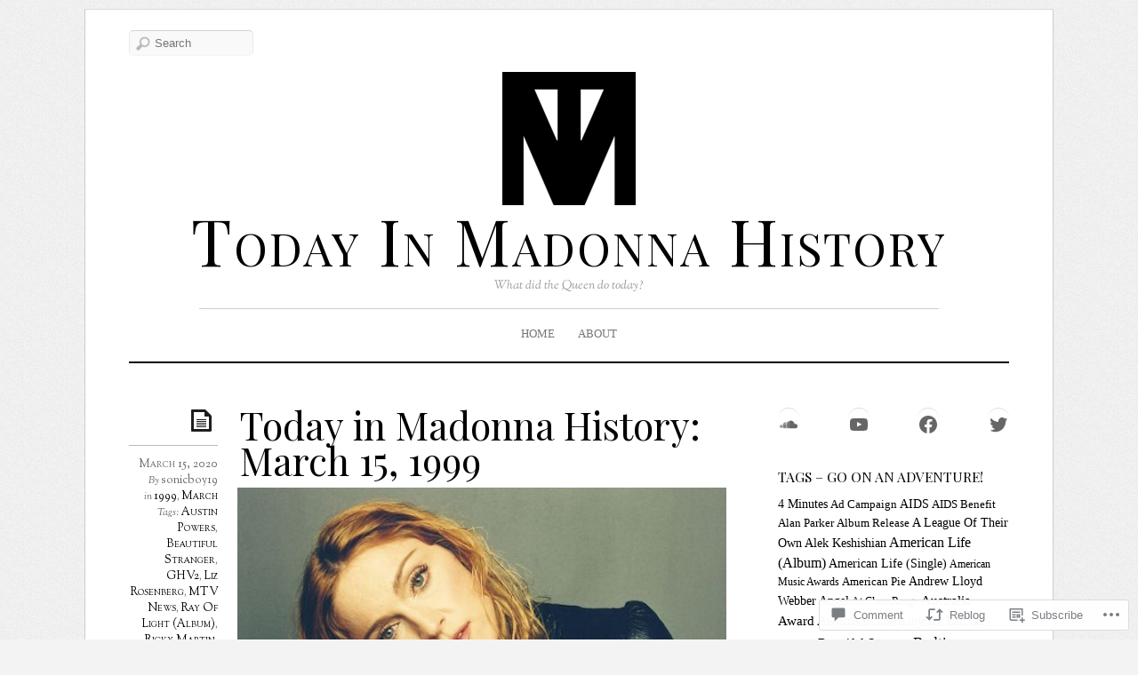

--- FILE ---
content_type: text/html; charset=UTF-8
request_url: https://todayinmadonnahistory.com/2020/03/15/today-in-madonna-history-march-15-1999-2/
body_size: 43568
content:
<!DOCTYPE html>
<!--[if IE 7]>
<html id="ie7" lang="en">
<![endif]-->
<!--[if IE 8]>
<html id="ie8" lang="en">
<![endif]-->
<!--[if IE 9]>
<html id="ie9" lang="en">
<![endif]-->
<!--[if !(IE 7) | !(IE 8) | !(IE9) ]><!-->
<html lang="en">
<!--<![endif]-->
<head>
<meta charset="UTF-8" />
<meta name="viewport" content="width=device-width, initial-scale=1.0" />
<title>Today in Madonna History: March 15, 1999 &laquo; Today In Madonna History</title>
<link rel="profile" href="http://gmpg.org/xfn/11" />
<link rel="pingback" href="https://todayinmadonnahistory.com/xmlrpc.php" />
<!--[if lt IE 9]>
<script src="https://s0.wp.com/wp-content/themes/premium/elemin/js/html5.js?m=1370453185i" type="text/javascript"></script>
<![endif]-->
<script type="text/javascript">
  WebFontConfig = {"google":{"families":["Playfair+Display:r:latin,latin-ext"]},"api_url":"https:\/\/fonts-api.wp.com\/css"};
  (function() {
    var wf = document.createElement('script');
    wf.src = '/wp-content/plugins/custom-fonts/js/webfont.js';
    wf.type = 'text/javascript';
    wf.async = 'true';
    var s = document.getElementsByTagName('script')[0];
    s.parentNode.insertBefore(wf, s);
	})();
</script><style id="jetpack-custom-fonts-css">.wf-active #site-title{font-size:72.8px;font-style:normal;font-weight:400;font-family:"Playfair Display",serif}.wf-active #footer-title{font-size:39px;font-style:normal;font-weight:400;font-family:"Playfair Display",serif}.wf-active h1, .wf-active h2, .wf-active h3, .wf-active h4, .wf-active h5, .wf-active h6{font-weight:400;font-style:normal}.wf-active .entry-title{font-weight:400;font-size:42.9px;font-style:normal;font-weight:400;font-family:"Playfair Display",serif}.wf-active h1, .wf-active h2, .wf-active h3, .wf-active h4, .wf-active h5, .wf-active h6{font-family:"Playfair Display",serif;font-style:normal;font-weight:400}.wf-active .page-title{font-size:72.8px;font-style:normal;font-weight:400;font-family:"Playfair Display",serif}.wf-active .entry-content h1, .wf-active .entry-content h2, .wf-active .entry-content h3, .wf-active .entry-content h4, .wf-active .entry-content h5, .wf-active .entry-content h6{font-weight:400;font-style:normal}.wf-active .entry-content h1{font-size:31.2px;font-style:normal;font-weight:400}.wf-active .entry-content h2{font-size:28.6px;font-style:normal;font-weight:400}.wf-active .entry-content h3{font-size:23.4px;font-style:normal;font-weight:400}.wf-active .entry-content h4{font-size:20.8px;font-style:normal;font-weight:400}.wf-active .entry-content h5{font-size:18.2px;font-style:normal;font-weight:400}.wf-active .entry-content h6{font-size:15.6px;font-style:normal;font-weight:400}.wf-active body.two-col-posts .entry-title{font-size:33.8px;font-style:normal;font-weight:400}.wf-active #comments-title, .wf-active #reply-title{font-size:31.2px;font-style:normal;font-weight:400;font-family:"Playfair Display",serif}.wf-active .widget-title{font-weight:400;font-size:15.6px;font-style:normal;font-weight:400;font-family:"Playfair Display",serif}</style>
<meta name='robots' content='max-image-preview:large' />
<meta name="google-site-verification" content="SaB6z5-1bwLh7oK5HVVW4FyPf2PJICCC8iQuTU-giOA" />
<meta name="msvalidate.01" content="524C98B87E85B563F718F5D6F8DF0A57" />

<!-- Async WordPress.com Remote Login -->
<script id="wpcom_remote_login_js">
var wpcom_remote_login_extra_auth = '';
function wpcom_remote_login_remove_dom_node_id( element_id ) {
	var dom_node = document.getElementById( element_id );
	if ( dom_node ) { dom_node.parentNode.removeChild( dom_node ); }
}
function wpcom_remote_login_remove_dom_node_classes( class_name ) {
	var dom_nodes = document.querySelectorAll( '.' + class_name );
	for ( var i = 0; i < dom_nodes.length; i++ ) {
		dom_nodes[ i ].parentNode.removeChild( dom_nodes[ i ] );
	}
}
function wpcom_remote_login_final_cleanup() {
	wpcom_remote_login_remove_dom_node_classes( "wpcom_remote_login_msg" );
	wpcom_remote_login_remove_dom_node_id( "wpcom_remote_login_key" );
	wpcom_remote_login_remove_dom_node_id( "wpcom_remote_login_validate" );
	wpcom_remote_login_remove_dom_node_id( "wpcom_remote_login_js" );
	wpcom_remote_login_remove_dom_node_id( "wpcom_request_access_iframe" );
	wpcom_remote_login_remove_dom_node_id( "wpcom_request_access_styles" );
}

// Watch for messages back from the remote login
window.addEventListener( "message", function( e ) {
	if ( e.origin === "https://r-login.wordpress.com" ) {
		var data = {};
		try {
			data = JSON.parse( e.data );
		} catch( e ) {
			wpcom_remote_login_final_cleanup();
			return;
		}

		if ( data.msg === 'LOGIN' ) {
			// Clean up the login check iframe
			wpcom_remote_login_remove_dom_node_id( "wpcom_remote_login_key" );

			var id_regex = new RegExp( /^[0-9]+$/ );
			var token_regex = new RegExp( /^.*|.*|.*$/ );
			if (
				token_regex.test( data.token )
				&& id_regex.test( data.wpcomid )
			) {
				// We have everything we need to ask for a login
				var script = document.createElement( "script" );
				script.setAttribute( "id", "wpcom_remote_login_validate" );
				script.src = '/remote-login.php?wpcom_remote_login=validate'
					+ '&wpcomid=' + data.wpcomid
					+ '&token=' + encodeURIComponent( data.token )
					+ '&host=' + window.location.protocol
					+ '//' + window.location.hostname
					+ '&postid=16016'
					+ '&is_singular=1';
				document.body.appendChild( script );
			}

			return;
		}

		// Safari ITP, not logged in, so redirect
		if ( data.msg === 'LOGIN-REDIRECT' ) {
			window.location = 'https://wordpress.com/log-in?redirect_to=' + window.location.href;
			return;
		}

		// Safari ITP, storage access failed, remove the request
		if ( data.msg === 'LOGIN-REMOVE' ) {
			var css_zap = 'html { -webkit-transition: margin-top 1s; transition: margin-top 1s; } /* 9001 */ html { margin-top: 0 !important; } * html body { margin-top: 0 !important; } @media screen and ( max-width: 782px ) { html { margin-top: 0 !important; } * html body { margin-top: 0 !important; } }';
			var style_zap = document.createElement( 'style' );
			style_zap.type = 'text/css';
			style_zap.appendChild( document.createTextNode( css_zap ) );
			document.body.appendChild( style_zap );

			var e = document.getElementById( 'wpcom_request_access_iframe' );
			e.parentNode.removeChild( e );

			document.cookie = 'wordpress_com_login_access=denied; path=/; max-age=31536000';

			return;
		}

		// Safari ITP
		if ( data.msg === 'REQUEST_ACCESS' ) {
			console.log( 'request access: safari' );

			// Check ITP iframe enable/disable knob
			if ( wpcom_remote_login_extra_auth !== 'safari_itp_iframe' ) {
				return;
			}

			// If we are in a "private window" there is no ITP.
			var private_window = false;
			try {
				var opendb = window.openDatabase( null, null, null, null );
			} catch( e ) {
				private_window = true;
			}

			if ( private_window ) {
				console.log( 'private window' );
				return;
			}

			var iframe = document.createElement( 'iframe' );
			iframe.id = 'wpcom_request_access_iframe';
			iframe.setAttribute( 'scrolling', 'no' );
			iframe.setAttribute( 'sandbox', 'allow-storage-access-by-user-activation allow-scripts allow-same-origin allow-top-navigation-by-user-activation' );
			iframe.src = 'https://r-login.wordpress.com/remote-login.php?wpcom_remote_login=request_access&origin=' + encodeURIComponent( data.origin ) + '&wpcomid=' + encodeURIComponent( data.wpcomid );

			var css = 'html { -webkit-transition: margin-top 1s; transition: margin-top 1s; } /* 9001 */ html { margin-top: 46px !important; } * html body { margin-top: 46px !important; } @media screen and ( max-width: 660px ) { html { margin-top: 71px !important; } * html body { margin-top: 71px !important; } #wpcom_request_access_iframe { display: block; height: 71px !important; } } #wpcom_request_access_iframe { border: 0px; height: 46px; position: fixed; top: 0; left: 0; width: 100%; min-width: 100%; z-index: 99999; background: #23282d; } ';

			var style = document.createElement( 'style' );
			style.type = 'text/css';
			style.id = 'wpcom_request_access_styles';
			style.appendChild( document.createTextNode( css ) );
			document.body.appendChild( style );

			document.body.appendChild( iframe );
		}

		if ( data.msg === 'DONE' ) {
			wpcom_remote_login_final_cleanup();
		}
	}
}, false );

// Inject the remote login iframe after the page has had a chance to load
// more critical resources
window.addEventListener( "DOMContentLoaded", function( e ) {
	var iframe = document.createElement( "iframe" );
	iframe.style.display = "none";
	iframe.setAttribute( "scrolling", "no" );
	iframe.setAttribute( "id", "wpcom_remote_login_key" );
	iframe.src = "https://r-login.wordpress.com/remote-login.php"
		+ "?wpcom_remote_login=key"
		+ "&origin=aHR0cHM6Ly90b2RheWlubWFkb25uYWhpc3RvcnkuY29t"
		+ "&wpcomid=63159450"
		+ "&time=" + Math.floor( Date.now() / 1000 );
	document.body.appendChild( iframe );
}, false );
</script>
<link rel='dns-prefetch' href='//s0.wp.com' />
<link rel='dns-prefetch' href='//widgets.wp.com' />
<link rel='dns-prefetch' href='//fonts-api.wp.com' />
<link rel="alternate" type="application/rss+xml" title="Today In Madonna History &raquo; Feed" href="https://todayinmadonnahistory.com/feed/" />
<link rel="alternate" type="application/rss+xml" title="Today In Madonna History &raquo; Comments Feed" href="https://todayinmadonnahistory.com/comments/feed/" />
<link rel="alternate" type="application/rss+xml" title="Today In Madonna History &raquo; Today in Madonna History: March 15,&nbsp;1999 Comments Feed" href="https://todayinmadonnahistory.com/2020/03/15/today-in-madonna-history-march-15-1999-2/feed/" />
	<script type="text/javascript">
		/* <![CDATA[ */
		function addLoadEvent(func) {
			var oldonload = window.onload;
			if (typeof window.onload != 'function') {
				window.onload = func;
			} else {
				window.onload = function () {
					oldonload();
					func();
				}
			}
		}
		/* ]]> */
	</script>
	<link crossorigin='anonymous' rel='stylesheet' id='all-css-0-1' href='/_static/??-eJxtzEkKgDAMQNELWYNjcSGeRdog1Q7BpHh9UQRBXD74fDhImRQFo0DIinxeXGRYUWg222PgHCEkmz0y7OhnQasosXxUGuYC/o/ebfh+b135FMZKd02th77t1hMpiDR+&cssminify=yes' type='text/css' media='all' />
<style id='wp-emoji-styles-inline-css'>

	img.wp-smiley, img.emoji {
		display: inline !important;
		border: none !important;
		box-shadow: none !important;
		height: 1em !important;
		width: 1em !important;
		margin: 0 0.07em !important;
		vertical-align: -0.1em !important;
		background: none !important;
		padding: 0 !important;
	}
/*# sourceURL=wp-emoji-styles-inline-css */
</style>
<link crossorigin='anonymous' rel='stylesheet' id='all-css-2-1' href='/wp-content/plugins/gutenberg-core/v22.2.0/build/styles/block-library/style.css?m=1764855221i&cssminify=yes' type='text/css' media='all' />
<style id='wp-block-library-inline-css'>
.has-text-align-justify {
	text-align:justify;
}
.has-text-align-justify{text-align:justify;}

/*# sourceURL=wp-block-library-inline-css */
</style><style id='wp-block-embed-inline-css'>
.wp-block-embed.alignleft,.wp-block-embed.alignright,.wp-block[data-align=left]>[data-type="core/embed"],.wp-block[data-align=right]>[data-type="core/embed"]{max-width:360px;width:100%}.wp-block-embed.alignleft .wp-block-embed__wrapper,.wp-block-embed.alignright .wp-block-embed__wrapper,.wp-block[data-align=left]>[data-type="core/embed"] .wp-block-embed__wrapper,.wp-block[data-align=right]>[data-type="core/embed"] .wp-block-embed__wrapper{min-width:280px}.wp-block-cover .wp-block-embed{min-height:240px;min-width:320px}.wp-block-group.is-layout-flex .wp-block-embed{flex:1 1 0%;min-width:0}.wp-block-embed{overflow-wrap:break-word}.wp-block-embed :where(figcaption){margin-bottom:1em;margin-top:.5em}.wp-block-embed iframe{max-width:100%}.wp-block-embed__wrapper{position:relative}.wp-embed-responsive .wp-has-aspect-ratio .wp-block-embed__wrapper:before{content:"";display:block;padding-top:50%}.wp-embed-responsive .wp-has-aspect-ratio iframe{bottom:0;height:100%;left:0;position:absolute;right:0;top:0;width:100%}.wp-embed-responsive .wp-embed-aspect-21-9 .wp-block-embed__wrapper:before{padding-top:42.85%}.wp-embed-responsive .wp-embed-aspect-18-9 .wp-block-embed__wrapper:before{padding-top:50%}.wp-embed-responsive .wp-embed-aspect-16-9 .wp-block-embed__wrapper:before{padding-top:56.25%}.wp-embed-responsive .wp-embed-aspect-4-3 .wp-block-embed__wrapper:before{padding-top:75%}.wp-embed-responsive .wp-embed-aspect-1-1 .wp-block-embed__wrapper:before{padding-top:100%}.wp-embed-responsive .wp-embed-aspect-9-16 .wp-block-embed__wrapper:before{padding-top:177.77%}.wp-embed-responsive .wp-embed-aspect-1-2 .wp-block-embed__wrapper:before{padding-top:200%}
/*# sourceURL=/wp-content/plugins/gutenberg-core/v22.2.0/build/styles/block-library/embed/style.css */
</style>
<style id='wp-block-social-links-inline-css'>
.wp-block-social-links{background:none;box-sizing:border-box;margin-left:0;padding-left:0;padding-right:0;text-indent:0}.wp-block-social-links .wp-social-link a,.wp-block-social-links .wp-social-link a:hover{border-bottom:0;box-shadow:none;text-decoration:none}.wp-block-social-links .wp-social-link svg{height:1em;width:1em}.wp-block-social-links .wp-social-link span:not(.screen-reader-text){font-size:.65em;margin-left:.5em;margin-right:.5em}.wp-block-social-links.has-small-icon-size{font-size:16px}.wp-block-social-links,.wp-block-social-links.has-normal-icon-size{font-size:24px}.wp-block-social-links.has-large-icon-size{font-size:36px}.wp-block-social-links.has-huge-icon-size{font-size:48px}.wp-block-social-links.aligncenter{display:flex;justify-content:center}.wp-block-social-links.alignright{justify-content:flex-end}.wp-block-social-link{border-radius:9999px;display:block}@media not (prefers-reduced-motion){.wp-block-social-link{transition:transform .1s ease}}.wp-block-social-link{height:auto}.wp-block-social-link a{align-items:center;display:flex;line-height:0}.wp-block-social-link:hover{transform:scale(1.1)}.wp-block-social-links .wp-block-social-link.wp-social-link{display:inline-block;margin:0;padding:0}.wp-block-social-links .wp-block-social-link.wp-social-link .wp-block-social-link-anchor,.wp-block-social-links .wp-block-social-link.wp-social-link .wp-block-social-link-anchor svg,.wp-block-social-links .wp-block-social-link.wp-social-link .wp-block-social-link-anchor:active,.wp-block-social-links .wp-block-social-link.wp-social-link .wp-block-social-link-anchor:hover,.wp-block-social-links .wp-block-social-link.wp-social-link .wp-block-social-link-anchor:visited{fill:currentColor;color:currentColor}:where(.wp-block-social-links:not(.is-style-logos-only)) .wp-social-link{background-color:#f0f0f0;color:#444}:where(.wp-block-social-links:not(.is-style-logos-only)) .wp-social-link-amazon{background-color:#f90;color:#fff}:where(.wp-block-social-links:not(.is-style-logos-only)) .wp-social-link-bandcamp{background-color:#1ea0c3;color:#fff}:where(.wp-block-social-links:not(.is-style-logos-only)) .wp-social-link-behance{background-color:#0757fe;color:#fff}:where(.wp-block-social-links:not(.is-style-logos-only)) .wp-social-link-bluesky{background-color:#0a7aff;color:#fff}:where(.wp-block-social-links:not(.is-style-logos-only)) .wp-social-link-codepen{background-color:#1e1f26;color:#fff}:where(.wp-block-social-links:not(.is-style-logos-only)) .wp-social-link-deviantart{background-color:#02e49b;color:#fff}:where(.wp-block-social-links:not(.is-style-logos-only)) .wp-social-link-discord{background-color:#5865f2;color:#fff}:where(.wp-block-social-links:not(.is-style-logos-only)) .wp-social-link-dribbble{background-color:#e94c89;color:#fff}:where(.wp-block-social-links:not(.is-style-logos-only)) .wp-social-link-dropbox{background-color:#4280ff;color:#fff}:where(.wp-block-social-links:not(.is-style-logos-only)) .wp-social-link-etsy{background-color:#f45800;color:#fff}:where(.wp-block-social-links:not(.is-style-logos-only)) .wp-social-link-facebook{background-color:#0866ff;color:#fff}:where(.wp-block-social-links:not(.is-style-logos-only)) .wp-social-link-fivehundredpx{background-color:#000;color:#fff}:where(.wp-block-social-links:not(.is-style-logos-only)) .wp-social-link-flickr{background-color:#0461dd;color:#fff}:where(.wp-block-social-links:not(.is-style-logos-only)) .wp-social-link-foursquare{background-color:#e65678;color:#fff}:where(.wp-block-social-links:not(.is-style-logos-only)) .wp-social-link-github{background-color:#24292d;color:#fff}:where(.wp-block-social-links:not(.is-style-logos-only)) .wp-social-link-goodreads{background-color:#eceadd;color:#382110}:where(.wp-block-social-links:not(.is-style-logos-only)) .wp-social-link-google{background-color:#ea4434;color:#fff}:where(.wp-block-social-links:not(.is-style-logos-only)) .wp-social-link-gravatar{background-color:#1d4fc4;color:#fff}:where(.wp-block-social-links:not(.is-style-logos-only)) .wp-social-link-instagram{background-color:#f00075;color:#fff}:where(.wp-block-social-links:not(.is-style-logos-only)) .wp-social-link-lastfm{background-color:#e21b24;color:#fff}:where(.wp-block-social-links:not(.is-style-logos-only)) .wp-social-link-linkedin{background-color:#0d66c2;color:#fff}:where(.wp-block-social-links:not(.is-style-logos-only)) .wp-social-link-mastodon{background-color:#3288d4;color:#fff}:where(.wp-block-social-links:not(.is-style-logos-only)) .wp-social-link-medium{background-color:#000;color:#fff}:where(.wp-block-social-links:not(.is-style-logos-only)) .wp-social-link-meetup{background-color:#f6405f;color:#fff}:where(.wp-block-social-links:not(.is-style-logos-only)) .wp-social-link-patreon{background-color:#000;color:#fff}:where(.wp-block-social-links:not(.is-style-logos-only)) .wp-social-link-pinterest{background-color:#e60122;color:#fff}:where(.wp-block-social-links:not(.is-style-logos-only)) .wp-social-link-pocket{background-color:#ef4155;color:#fff}:where(.wp-block-social-links:not(.is-style-logos-only)) .wp-social-link-reddit{background-color:#ff4500;color:#fff}:where(.wp-block-social-links:not(.is-style-logos-only)) .wp-social-link-skype{background-color:#0478d7;color:#fff}:where(.wp-block-social-links:not(.is-style-logos-only)) .wp-social-link-snapchat{stroke:#000;background-color:#fefc00;color:#fff}:where(.wp-block-social-links:not(.is-style-logos-only)) .wp-social-link-soundcloud{background-color:#ff5600;color:#fff}:where(.wp-block-social-links:not(.is-style-logos-only)) .wp-social-link-spotify{background-color:#1bd760;color:#fff}:where(.wp-block-social-links:not(.is-style-logos-only)) .wp-social-link-telegram{background-color:#2aabee;color:#fff}:where(.wp-block-social-links:not(.is-style-logos-only)) .wp-social-link-threads{background-color:#000;color:#fff}:where(.wp-block-social-links:not(.is-style-logos-only)) .wp-social-link-tiktok{background-color:#000;color:#fff}:where(.wp-block-social-links:not(.is-style-logos-only)) .wp-social-link-tumblr{background-color:#011835;color:#fff}:where(.wp-block-social-links:not(.is-style-logos-only)) .wp-social-link-twitch{background-color:#6440a4;color:#fff}:where(.wp-block-social-links:not(.is-style-logos-only)) .wp-social-link-twitter{background-color:#1da1f2;color:#fff}:where(.wp-block-social-links:not(.is-style-logos-only)) .wp-social-link-vimeo{background-color:#1eb7ea;color:#fff}:where(.wp-block-social-links:not(.is-style-logos-only)) .wp-social-link-vk{background-color:#4680c2;color:#fff}:where(.wp-block-social-links:not(.is-style-logos-only)) .wp-social-link-wordpress{background-color:#3499cd;color:#fff}:where(.wp-block-social-links:not(.is-style-logos-only)) .wp-social-link-whatsapp{background-color:#25d366;color:#fff}:where(.wp-block-social-links:not(.is-style-logos-only)) .wp-social-link-x{background-color:#000;color:#fff}:where(.wp-block-social-links:not(.is-style-logos-only)) .wp-social-link-yelp{background-color:#d32422;color:#fff}:where(.wp-block-social-links:not(.is-style-logos-only)) .wp-social-link-youtube{background-color:red;color:#fff}:where(.wp-block-social-links.is-style-logos-only) .wp-social-link{background:none}:where(.wp-block-social-links.is-style-logos-only) .wp-social-link svg{height:1.25em;width:1.25em}:where(.wp-block-social-links.is-style-logos-only) .wp-social-link-amazon{color:#f90}:where(.wp-block-social-links.is-style-logos-only) .wp-social-link-bandcamp{color:#1ea0c3}:where(.wp-block-social-links.is-style-logos-only) .wp-social-link-behance{color:#0757fe}:where(.wp-block-social-links.is-style-logos-only) .wp-social-link-bluesky{color:#0a7aff}:where(.wp-block-social-links.is-style-logos-only) .wp-social-link-codepen{color:#1e1f26}:where(.wp-block-social-links.is-style-logos-only) .wp-social-link-deviantart{color:#02e49b}:where(.wp-block-social-links.is-style-logos-only) .wp-social-link-discord{color:#5865f2}:where(.wp-block-social-links.is-style-logos-only) .wp-social-link-dribbble{color:#e94c89}:where(.wp-block-social-links.is-style-logos-only) .wp-social-link-dropbox{color:#4280ff}:where(.wp-block-social-links.is-style-logos-only) .wp-social-link-etsy{color:#f45800}:where(.wp-block-social-links.is-style-logos-only) .wp-social-link-facebook{color:#0866ff}:where(.wp-block-social-links.is-style-logos-only) .wp-social-link-fivehundredpx{color:#000}:where(.wp-block-social-links.is-style-logos-only) .wp-social-link-flickr{color:#0461dd}:where(.wp-block-social-links.is-style-logos-only) .wp-social-link-foursquare{color:#e65678}:where(.wp-block-social-links.is-style-logos-only) .wp-social-link-github{color:#24292d}:where(.wp-block-social-links.is-style-logos-only) .wp-social-link-goodreads{color:#382110}:where(.wp-block-social-links.is-style-logos-only) .wp-social-link-google{color:#ea4434}:where(.wp-block-social-links.is-style-logos-only) .wp-social-link-gravatar{color:#1d4fc4}:where(.wp-block-social-links.is-style-logos-only) .wp-social-link-instagram{color:#f00075}:where(.wp-block-social-links.is-style-logos-only) .wp-social-link-lastfm{color:#e21b24}:where(.wp-block-social-links.is-style-logos-only) .wp-social-link-linkedin{color:#0d66c2}:where(.wp-block-social-links.is-style-logos-only) .wp-social-link-mastodon{color:#3288d4}:where(.wp-block-social-links.is-style-logos-only) .wp-social-link-medium{color:#000}:where(.wp-block-social-links.is-style-logos-only) .wp-social-link-meetup{color:#f6405f}:where(.wp-block-social-links.is-style-logos-only) .wp-social-link-patreon{color:#000}:where(.wp-block-social-links.is-style-logos-only) .wp-social-link-pinterest{color:#e60122}:where(.wp-block-social-links.is-style-logos-only) .wp-social-link-pocket{color:#ef4155}:where(.wp-block-social-links.is-style-logos-only) .wp-social-link-reddit{color:#ff4500}:where(.wp-block-social-links.is-style-logos-only) .wp-social-link-skype{color:#0478d7}:where(.wp-block-social-links.is-style-logos-only) .wp-social-link-snapchat{stroke:#000;color:#fff}:where(.wp-block-social-links.is-style-logos-only) .wp-social-link-soundcloud{color:#ff5600}:where(.wp-block-social-links.is-style-logos-only) .wp-social-link-spotify{color:#1bd760}:where(.wp-block-social-links.is-style-logos-only) .wp-social-link-telegram{color:#2aabee}:where(.wp-block-social-links.is-style-logos-only) .wp-social-link-threads{color:#000}:where(.wp-block-social-links.is-style-logos-only) .wp-social-link-tiktok{color:#000}:where(.wp-block-social-links.is-style-logos-only) .wp-social-link-tumblr{color:#011835}:where(.wp-block-social-links.is-style-logos-only) .wp-social-link-twitch{color:#6440a4}:where(.wp-block-social-links.is-style-logos-only) .wp-social-link-twitter{color:#1da1f2}:where(.wp-block-social-links.is-style-logos-only) .wp-social-link-vimeo{color:#1eb7ea}:where(.wp-block-social-links.is-style-logos-only) .wp-social-link-vk{color:#4680c2}:where(.wp-block-social-links.is-style-logos-only) .wp-social-link-whatsapp{color:#25d366}:where(.wp-block-social-links.is-style-logos-only) .wp-social-link-wordpress{color:#3499cd}:where(.wp-block-social-links.is-style-logos-only) .wp-social-link-x{color:#000}:where(.wp-block-social-links.is-style-logos-only) .wp-social-link-yelp{color:#d32422}:where(.wp-block-social-links.is-style-logos-only) .wp-social-link-youtube{color:red}.wp-block-social-links.is-style-pill-shape .wp-social-link{width:auto}:root :where(.wp-block-social-links .wp-social-link a){padding:.25em}:root :where(.wp-block-social-links.is-style-logos-only .wp-social-link a){padding:0}:root :where(.wp-block-social-links.is-style-pill-shape .wp-social-link a){padding-left:.6666666667em;padding-right:.6666666667em}.wp-block-social-links:not(.has-icon-color):not(.has-icon-background-color) .wp-social-link-snapchat .wp-block-social-link-label{color:#000}
/*# sourceURL=/wp-content/plugins/gutenberg-core/v22.2.0/build/styles/block-library/social-links/style.css */
</style>
<style id='global-styles-inline-css'>
:root{--wp--preset--aspect-ratio--square: 1;--wp--preset--aspect-ratio--4-3: 4/3;--wp--preset--aspect-ratio--3-4: 3/4;--wp--preset--aspect-ratio--3-2: 3/2;--wp--preset--aspect-ratio--2-3: 2/3;--wp--preset--aspect-ratio--16-9: 16/9;--wp--preset--aspect-ratio--9-16: 9/16;--wp--preset--color--black: #000000;--wp--preset--color--cyan-bluish-gray: #abb8c3;--wp--preset--color--white: #ffffff;--wp--preset--color--pale-pink: #f78da7;--wp--preset--color--vivid-red: #cf2e2e;--wp--preset--color--luminous-vivid-orange: #ff6900;--wp--preset--color--luminous-vivid-amber: #fcb900;--wp--preset--color--light-green-cyan: #7bdcb5;--wp--preset--color--vivid-green-cyan: #00d084;--wp--preset--color--pale-cyan-blue: #8ed1fc;--wp--preset--color--vivid-cyan-blue: #0693e3;--wp--preset--color--vivid-purple: #9b51e0;--wp--preset--gradient--vivid-cyan-blue-to-vivid-purple: linear-gradient(135deg,rgb(6,147,227) 0%,rgb(155,81,224) 100%);--wp--preset--gradient--light-green-cyan-to-vivid-green-cyan: linear-gradient(135deg,rgb(122,220,180) 0%,rgb(0,208,130) 100%);--wp--preset--gradient--luminous-vivid-amber-to-luminous-vivid-orange: linear-gradient(135deg,rgb(252,185,0) 0%,rgb(255,105,0) 100%);--wp--preset--gradient--luminous-vivid-orange-to-vivid-red: linear-gradient(135deg,rgb(255,105,0) 0%,rgb(207,46,46) 100%);--wp--preset--gradient--very-light-gray-to-cyan-bluish-gray: linear-gradient(135deg,rgb(238,238,238) 0%,rgb(169,184,195) 100%);--wp--preset--gradient--cool-to-warm-spectrum: linear-gradient(135deg,rgb(74,234,220) 0%,rgb(151,120,209) 20%,rgb(207,42,186) 40%,rgb(238,44,130) 60%,rgb(251,105,98) 80%,rgb(254,248,76) 100%);--wp--preset--gradient--blush-light-purple: linear-gradient(135deg,rgb(255,206,236) 0%,rgb(152,150,240) 100%);--wp--preset--gradient--blush-bordeaux: linear-gradient(135deg,rgb(254,205,165) 0%,rgb(254,45,45) 50%,rgb(107,0,62) 100%);--wp--preset--gradient--luminous-dusk: linear-gradient(135deg,rgb(255,203,112) 0%,rgb(199,81,192) 50%,rgb(65,88,208) 100%);--wp--preset--gradient--pale-ocean: linear-gradient(135deg,rgb(255,245,203) 0%,rgb(182,227,212) 50%,rgb(51,167,181) 100%);--wp--preset--gradient--electric-grass: linear-gradient(135deg,rgb(202,248,128) 0%,rgb(113,206,126) 100%);--wp--preset--gradient--midnight: linear-gradient(135deg,rgb(2,3,129) 0%,rgb(40,116,252) 100%);--wp--preset--font-size--small: 13px;--wp--preset--font-size--medium: 20px;--wp--preset--font-size--large: 36px;--wp--preset--font-size--x-large: 42px;--wp--preset--font-family--albert-sans: 'Albert Sans', sans-serif;--wp--preset--font-family--alegreya: Alegreya, serif;--wp--preset--font-family--arvo: Arvo, serif;--wp--preset--font-family--bodoni-moda: 'Bodoni Moda', serif;--wp--preset--font-family--bricolage-grotesque: 'Bricolage Grotesque', sans-serif;--wp--preset--font-family--cabin: Cabin, sans-serif;--wp--preset--font-family--chivo: Chivo, sans-serif;--wp--preset--font-family--commissioner: Commissioner, sans-serif;--wp--preset--font-family--cormorant: Cormorant, serif;--wp--preset--font-family--courier-prime: 'Courier Prime', monospace;--wp--preset--font-family--crimson-pro: 'Crimson Pro', serif;--wp--preset--font-family--dm-mono: 'DM Mono', monospace;--wp--preset--font-family--dm-sans: 'DM Sans', sans-serif;--wp--preset--font-family--dm-serif-display: 'DM Serif Display', serif;--wp--preset--font-family--domine: Domine, serif;--wp--preset--font-family--eb-garamond: 'EB Garamond', serif;--wp--preset--font-family--epilogue: Epilogue, sans-serif;--wp--preset--font-family--fahkwang: Fahkwang, sans-serif;--wp--preset--font-family--figtree: Figtree, sans-serif;--wp--preset--font-family--fira-sans: 'Fira Sans', sans-serif;--wp--preset--font-family--fjalla-one: 'Fjalla One', sans-serif;--wp--preset--font-family--fraunces: Fraunces, serif;--wp--preset--font-family--gabarito: Gabarito, system-ui;--wp--preset--font-family--ibm-plex-mono: 'IBM Plex Mono', monospace;--wp--preset--font-family--ibm-plex-sans: 'IBM Plex Sans', sans-serif;--wp--preset--font-family--ibarra-real-nova: 'Ibarra Real Nova', serif;--wp--preset--font-family--instrument-serif: 'Instrument Serif', serif;--wp--preset--font-family--inter: Inter, sans-serif;--wp--preset--font-family--josefin-sans: 'Josefin Sans', sans-serif;--wp--preset--font-family--jost: Jost, sans-serif;--wp--preset--font-family--libre-baskerville: 'Libre Baskerville', serif;--wp--preset--font-family--libre-franklin: 'Libre Franklin', sans-serif;--wp--preset--font-family--literata: Literata, serif;--wp--preset--font-family--lora: Lora, serif;--wp--preset--font-family--merriweather: Merriweather, serif;--wp--preset--font-family--montserrat: Montserrat, sans-serif;--wp--preset--font-family--newsreader: Newsreader, serif;--wp--preset--font-family--noto-sans-mono: 'Noto Sans Mono', sans-serif;--wp--preset--font-family--nunito: Nunito, sans-serif;--wp--preset--font-family--open-sans: 'Open Sans', sans-serif;--wp--preset--font-family--overpass: Overpass, sans-serif;--wp--preset--font-family--pt-serif: 'PT Serif', serif;--wp--preset--font-family--petrona: Petrona, serif;--wp--preset--font-family--piazzolla: Piazzolla, serif;--wp--preset--font-family--playfair-display: 'Playfair Display', serif;--wp--preset--font-family--plus-jakarta-sans: 'Plus Jakarta Sans', sans-serif;--wp--preset--font-family--poppins: Poppins, sans-serif;--wp--preset--font-family--raleway: Raleway, sans-serif;--wp--preset--font-family--roboto: Roboto, sans-serif;--wp--preset--font-family--roboto-slab: 'Roboto Slab', serif;--wp--preset--font-family--rubik: Rubik, sans-serif;--wp--preset--font-family--rufina: Rufina, serif;--wp--preset--font-family--sora: Sora, sans-serif;--wp--preset--font-family--source-sans-3: 'Source Sans 3', sans-serif;--wp--preset--font-family--source-serif-4: 'Source Serif 4', serif;--wp--preset--font-family--space-mono: 'Space Mono', monospace;--wp--preset--font-family--syne: Syne, sans-serif;--wp--preset--font-family--texturina: Texturina, serif;--wp--preset--font-family--urbanist: Urbanist, sans-serif;--wp--preset--font-family--work-sans: 'Work Sans', sans-serif;--wp--preset--spacing--20: 0.44rem;--wp--preset--spacing--30: 0.67rem;--wp--preset--spacing--40: 1rem;--wp--preset--spacing--50: 1.5rem;--wp--preset--spacing--60: 2.25rem;--wp--preset--spacing--70: 3.38rem;--wp--preset--spacing--80: 5.06rem;--wp--preset--shadow--natural: 6px 6px 9px rgba(0, 0, 0, 0.2);--wp--preset--shadow--deep: 12px 12px 50px rgba(0, 0, 0, 0.4);--wp--preset--shadow--sharp: 6px 6px 0px rgba(0, 0, 0, 0.2);--wp--preset--shadow--outlined: 6px 6px 0px -3px rgb(255, 255, 255), 6px 6px rgb(0, 0, 0);--wp--preset--shadow--crisp: 6px 6px 0px rgb(0, 0, 0);}:where(.is-layout-flex){gap: 0.5em;}:where(.is-layout-grid){gap: 0.5em;}body .is-layout-flex{display: flex;}.is-layout-flex{flex-wrap: wrap;align-items: center;}.is-layout-flex > :is(*, div){margin: 0;}body .is-layout-grid{display: grid;}.is-layout-grid > :is(*, div){margin: 0;}:where(.wp-block-columns.is-layout-flex){gap: 2em;}:where(.wp-block-columns.is-layout-grid){gap: 2em;}:where(.wp-block-post-template.is-layout-flex){gap: 1.25em;}:where(.wp-block-post-template.is-layout-grid){gap: 1.25em;}.has-black-color{color: var(--wp--preset--color--black) !important;}.has-cyan-bluish-gray-color{color: var(--wp--preset--color--cyan-bluish-gray) !important;}.has-white-color{color: var(--wp--preset--color--white) !important;}.has-pale-pink-color{color: var(--wp--preset--color--pale-pink) !important;}.has-vivid-red-color{color: var(--wp--preset--color--vivid-red) !important;}.has-luminous-vivid-orange-color{color: var(--wp--preset--color--luminous-vivid-orange) !important;}.has-luminous-vivid-amber-color{color: var(--wp--preset--color--luminous-vivid-amber) !important;}.has-light-green-cyan-color{color: var(--wp--preset--color--light-green-cyan) !important;}.has-vivid-green-cyan-color{color: var(--wp--preset--color--vivid-green-cyan) !important;}.has-pale-cyan-blue-color{color: var(--wp--preset--color--pale-cyan-blue) !important;}.has-vivid-cyan-blue-color{color: var(--wp--preset--color--vivid-cyan-blue) !important;}.has-vivid-purple-color{color: var(--wp--preset--color--vivid-purple) !important;}.has-black-background-color{background-color: var(--wp--preset--color--black) !important;}.has-cyan-bluish-gray-background-color{background-color: var(--wp--preset--color--cyan-bluish-gray) !important;}.has-white-background-color{background-color: var(--wp--preset--color--white) !important;}.has-pale-pink-background-color{background-color: var(--wp--preset--color--pale-pink) !important;}.has-vivid-red-background-color{background-color: var(--wp--preset--color--vivid-red) !important;}.has-luminous-vivid-orange-background-color{background-color: var(--wp--preset--color--luminous-vivid-orange) !important;}.has-luminous-vivid-amber-background-color{background-color: var(--wp--preset--color--luminous-vivid-amber) !important;}.has-light-green-cyan-background-color{background-color: var(--wp--preset--color--light-green-cyan) !important;}.has-vivid-green-cyan-background-color{background-color: var(--wp--preset--color--vivid-green-cyan) !important;}.has-pale-cyan-blue-background-color{background-color: var(--wp--preset--color--pale-cyan-blue) !important;}.has-vivid-cyan-blue-background-color{background-color: var(--wp--preset--color--vivid-cyan-blue) !important;}.has-vivid-purple-background-color{background-color: var(--wp--preset--color--vivid-purple) !important;}.has-black-border-color{border-color: var(--wp--preset--color--black) !important;}.has-cyan-bluish-gray-border-color{border-color: var(--wp--preset--color--cyan-bluish-gray) !important;}.has-white-border-color{border-color: var(--wp--preset--color--white) !important;}.has-pale-pink-border-color{border-color: var(--wp--preset--color--pale-pink) !important;}.has-vivid-red-border-color{border-color: var(--wp--preset--color--vivid-red) !important;}.has-luminous-vivid-orange-border-color{border-color: var(--wp--preset--color--luminous-vivid-orange) !important;}.has-luminous-vivid-amber-border-color{border-color: var(--wp--preset--color--luminous-vivid-amber) !important;}.has-light-green-cyan-border-color{border-color: var(--wp--preset--color--light-green-cyan) !important;}.has-vivid-green-cyan-border-color{border-color: var(--wp--preset--color--vivid-green-cyan) !important;}.has-pale-cyan-blue-border-color{border-color: var(--wp--preset--color--pale-cyan-blue) !important;}.has-vivid-cyan-blue-border-color{border-color: var(--wp--preset--color--vivid-cyan-blue) !important;}.has-vivid-purple-border-color{border-color: var(--wp--preset--color--vivid-purple) !important;}.has-vivid-cyan-blue-to-vivid-purple-gradient-background{background: var(--wp--preset--gradient--vivid-cyan-blue-to-vivid-purple) !important;}.has-light-green-cyan-to-vivid-green-cyan-gradient-background{background: var(--wp--preset--gradient--light-green-cyan-to-vivid-green-cyan) !important;}.has-luminous-vivid-amber-to-luminous-vivid-orange-gradient-background{background: var(--wp--preset--gradient--luminous-vivid-amber-to-luminous-vivid-orange) !important;}.has-luminous-vivid-orange-to-vivid-red-gradient-background{background: var(--wp--preset--gradient--luminous-vivid-orange-to-vivid-red) !important;}.has-very-light-gray-to-cyan-bluish-gray-gradient-background{background: var(--wp--preset--gradient--very-light-gray-to-cyan-bluish-gray) !important;}.has-cool-to-warm-spectrum-gradient-background{background: var(--wp--preset--gradient--cool-to-warm-spectrum) !important;}.has-blush-light-purple-gradient-background{background: var(--wp--preset--gradient--blush-light-purple) !important;}.has-blush-bordeaux-gradient-background{background: var(--wp--preset--gradient--blush-bordeaux) !important;}.has-luminous-dusk-gradient-background{background: var(--wp--preset--gradient--luminous-dusk) !important;}.has-pale-ocean-gradient-background{background: var(--wp--preset--gradient--pale-ocean) !important;}.has-electric-grass-gradient-background{background: var(--wp--preset--gradient--electric-grass) !important;}.has-midnight-gradient-background{background: var(--wp--preset--gradient--midnight) !important;}.has-small-font-size{font-size: var(--wp--preset--font-size--small) !important;}.has-medium-font-size{font-size: var(--wp--preset--font-size--medium) !important;}.has-large-font-size{font-size: var(--wp--preset--font-size--large) !important;}.has-x-large-font-size{font-size: var(--wp--preset--font-size--x-large) !important;}.has-albert-sans-font-family{font-family: var(--wp--preset--font-family--albert-sans) !important;}.has-alegreya-font-family{font-family: var(--wp--preset--font-family--alegreya) !important;}.has-arvo-font-family{font-family: var(--wp--preset--font-family--arvo) !important;}.has-bodoni-moda-font-family{font-family: var(--wp--preset--font-family--bodoni-moda) !important;}.has-bricolage-grotesque-font-family{font-family: var(--wp--preset--font-family--bricolage-grotesque) !important;}.has-cabin-font-family{font-family: var(--wp--preset--font-family--cabin) !important;}.has-chivo-font-family{font-family: var(--wp--preset--font-family--chivo) !important;}.has-commissioner-font-family{font-family: var(--wp--preset--font-family--commissioner) !important;}.has-cormorant-font-family{font-family: var(--wp--preset--font-family--cormorant) !important;}.has-courier-prime-font-family{font-family: var(--wp--preset--font-family--courier-prime) !important;}.has-crimson-pro-font-family{font-family: var(--wp--preset--font-family--crimson-pro) !important;}.has-dm-mono-font-family{font-family: var(--wp--preset--font-family--dm-mono) !important;}.has-dm-sans-font-family{font-family: var(--wp--preset--font-family--dm-sans) !important;}.has-dm-serif-display-font-family{font-family: var(--wp--preset--font-family--dm-serif-display) !important;}.has-domine-font-family{font-family: var(--wp--preset--font-family--domine) !important;}.has-eb-garamond-font-family{font-family: var(--wp--preset--font-family--eb-garamond) !important;}.has-epilogue-font-family{font-family: var(--wp--preset--font-family--epilogue) !important;}.has-fahkwang-font-family{font-family: var(--wp--preset--font-family--fahkwang) !important;}.has-figtree-font-family{font-family: var(--wp--preset--font-family--figtree) !important;}.has-fira-sans-font-family{font-family: var(--wp--preset--font-family--fira-sans) !important;}.has-fjalla-one-font-family{font-family: var(--wp--preset--font-family--fjalla-one) !important;}.has-fraunces-font-family{font-family: var(--wp--preset--font-family--fraunces) !important;}.has-gabarito-font-family{font-family: var(--wp--preset--font-family--gabarito) !important;}.has-ibm-plex-mono-font-family{font-family: var(--wp--preset--font-family--ibm-plex-mono) !important;}.has-ibm-plex-sans-font-family{font-family: var(--wp--preset--font-family--ibm-plex-sans) !important;}.has-ibarra-real-nova-font-family{font-family: var(--wp--preset--font-family--ibarra-real-nova) !important;}.has-instrument-serif-font-family{font-family: var(--wp--preset--font-family--instrument-serif) !important;}.has-inter-font-family{font-family: var(--wp--preset--font-family--inter) !important;}.has-josefin-sans-font-family{font-family: var(--wp--preset--font-family--josefin-sans) !important;}.has-jost-font-family{font-family: var(--wp--preset--font-family--jost) !important;}.has-libre-baskerville-font-family{font-family: var(--wp--preset--font-family--libre-baskerville) !important;}.has-libre-franklin-font-family{font-family: var(--wp--preset--font-family--libre-franklin) !important;}.has-literata-font-family{font-family: var(--wp--preset--font-family--literata) !important;}.has-lora-font-family{font-family: var(--wp--preset--font-family--lora) !important;}.has-merriweather-font-family{font-family: var(--wp--preset--font-family--merriweather) !important;}.has-montserrat-font-family{font-family: var(--wp--preset--font-family--montserrat) !important;}.has-newsreader-font-family{font-family: var(--wp--preset--font-family--newsreader) !important;}.has-noto-sans-mono-font-family{font-family: var(--wp--preset--font-family--noto-sans-mono) !important;}.has-nunito-font-family{font-family: var(--wp--preset--font-family--nunito) !important;}.has-open-sans-font-family{font-family: var(--wp--preset--font-family--open-sans) !important;}.has-overpass-font-family{font-family: var(--wp--preset--font-family--overpass) !important;}.has-pt-serif-font-family{font-family: var(--wp--preset--font-family--pt-serif) !important;}.has-petrona-font-family{font-family: var(--wp--preset--font-family--petrona) !important;}.has-piazzolla-font-family{font-family: var(--wp--preset--font-family--piazzolla) !important;}.has-playfair-display-font-family{font-family: var(--wp--preset--font-family--playfair-display) !important;}.has-plus-jakarta-sans-font-family{font-family: var(--wp--preset--font-family--plus-jakarta-sans) !important;}.has-poppins-font-family{font-family: var(--wp--preset--font-family--poppins) !important;}.has-raleway-font-family{font-family: var(--wp--preset--font-family--raleway) !important;}.has-roboto-font-family{font-family: var(--wp--preset--font-family--roboto) !important;}.has-roboto-slab-font-family{font-family: var(--wp--preset--font-family--roboto-slab) !important;}.has-rubik-font-family{font-family: var(--wp--preset--font-family--rubik) !important;}.has-rufina-font-family{font-family: var(--wp--preset--font-family--rufina) !important;}.has-sora-font-family{font-family: var(--wp--preset--font-family--sora) !important;}.has-source-sans-3-font-family{font-family: var(--wp--preset--font-family--source-sans-3) !important;}.has-source-serif-4-font-family{font-family: var(--wp--preset--font-family--source-serif-4) !important;}.has-space-mono-font-family{font-family: var(--wp--preset--font-family--space-mono) !important;}.has-syne-font-family{font-family: var(--wp--preset--font-family--syne) !important;}.has-texturina-font-family{font-family: var(--wp--preset--font-family--texturina) !important;}.has-urbanist-font-family{font-family: var(--wp--preset--font-family--urbanist) !important;}.has-work-sans-font-family{font-family: var(--wp--preset--font-family--work-sans) !important;}
/*# sourceURL=global-styles-inline-css */
</style>
<style id='core-block-supports-inline-css'>
.wp-container-core-social-links-is-layout-3d213aab{justify-content:space-between;}
/*# sourceURL=core-block-supports-inline-css */
</style>

<style id='classic-theme-styles-inline-css'>
/*! This file is auto-generated */
.wp-block-button__link{color:#fff;background-color:#32373c;border-radius:9999px;box-shadow:none;text-decoration:none;padding:calc(.667em + 2px) calc(1.333em + 2px);font-size:1.125em}.wp-block-file__button{background:#32373c;color:#fff;text-decoration:none}
/*# sourceURL=/wp-includes/css/classic-themes.min.css */
</style>
<link crossorigin='anonymous' rel='stylesheet' id='all-css-4-1' href='/_static/??-eJx9jksOwjAMRC9EcCsEFQvEUVA+FqTUSRQ77fVxVbEBxMaSZ+bZA0sxPifBJEDNlKndY2LwuaLqVKyAJghDtDghaWzvmXfwG1uKMsa5UpHZ6KTYyMhDQf7HjSjF+qdRaTuxGcAtvb3bjCnkCrZJJisS/RcFXD24FqcAM1ann1VcK/Pnvna50qUfTl3XH8+HYXwBNR1jhQ==&cssminify=yes' type='text/css' media='all' />
<link rel='stylesheet' id='verbum-gutenberg-css-css' href='https://widgets.wp.com/verbum-block-editor/block-editor.css?ver=1738686361' media='all' />
<link crossorigin='anonymous' rel='stylesheet' id='all-css-6-1' href='/wp-content/themes/premium/elemin/style.css?m=1546634698i&cssminify=yes' type='text/css' media='all' />
<link rel='stylesheet' id='sorts-mill-goudy-css' href='https://fonts-api.wp.com/css?family=Sorts+Mill+Goudy%3Aregular%2Citalic&#038;ver=20120821' media='all' />
<style id='jetpack_facebook_likebox-inline-css'>
.widget_facebook_likebox {
	overflow: hidden;
}

/*# sourceURL=/wp-content/mu-plugins/jetpack-plugin/sun/modules/widgets/facebook-likebox/style.css */
</style>
<link crossorigin='anonymous' rel='stylesheet' id='all-css-10-1' href='/_static/??-eJzTLy/QTc7PK0nNK9HPLdUtyClNz8wr1i9KTcrJTwcy0/WTi5G5ekCujj52Temp+bo5+cmJJZn5eSgc3bScxMwikFb7XFtDE1NLExMLc0OTLACohS2q&cssminify=yes' type='text/css' media='all' />
<link crossorigin='anonymous' rel='stylesheet' id='print-css-11-1' href='/wp-content/mu-plugins/global-print/global-print.css?m=1465851035i&cssminify=yes' type='text/css' media='print' />
<style id='jetpack-global-styles-frontend-style-inline-css'>
:root { --font-headings: unset; --font-base: unset; --font-headings-default: -apple-system,BlinkMacSystemFont,"Segoe UI",Roboto,Oxygen-Sans,Ubuntu,Cantarell,"Helvetica Neue",sans-serif; --font-base-default: -apple-system,BlinkMacSystemFont,"Segoe UI",Roboto,Oxygen-Sans,Ubuntu,Cantarell,"Helvetica Neue",sans-serif;}
/*# sourceURL=jetpack-global-styles-frontend-style-inline-css */
</style>
<link crossorigin='anonymous' rel='stylesheet' id='all-css-14-1' href='/_static/??-eJyNjcsKAjEMRX/IGtQZBxfip0hMS9sxTYppGfx7H7gRN+7ugcs5sFRHKi1Ig9Jd5R6zGMyhVaTrh8G6QFHfORhYwlvw6P39PbPENZmt4G/ROQuBKWVkxxrVvuBH1lIoz2waILJekF+HUzlupnG3nQ77YZwfuRJIaQ==&cssminify=yes' type='text/css' media='all' />
<script type="text/javascript" id="jetpack_related-posts-js-extra">
/* <![CDATA[ */
var related_posts_js_options = {"post_heading":"h4"};
//# sourceURL=jetpack_related-posts-js-extra
/* ]]> */
</script>
<script type="text/javascript" id="wpcom-actionbar-placeholder-js-extra">
/* <![CDATA[ */
var actionbardata = {"siteID":"63159450","postID":"16016","siteURL":"https://todayinmadonnahistory.com","xhrURL":"https://todayinmadonnahistory.com/wp-admin/admin-ajax.php","nonce":"7ed99205b0","isLoggedIn":"","statusMessage":"","subsEmailDefault":"instantly","proxyScriptUrl":"https://s0.wp.com/wp-content/js/wpcom-proxy-request.js?m=1513050504i&amp;ver=20211021","shortlink":"https://wp.me/p4h0EO-4ak","i18n":{"followedText":"New posts from this site will now appear in your \u003Ca href=\"https://wordpress.com/reader\"\u003EReader\u003C/a\u003E","foldBar":"Collapse this bar","unfoldBar":"Expand this bar","shortLinkCopied":"Shortlink copied to clipboard."}};
//# sourceURL=wpcom-actionbar-placeholder-js-extra
/* ]]> */
</script>
<script type="text/javascript" id="jetpack-mu-wpcom-settings-js-before">
/* <![CDATA[ */
var JETPACK_MU_WPCOM_SETTINGS = {"assetsUrl":"https://s0.wp.com/wp-content/mu-plugins/jetpack-mu-wpcom-plugin/sun/jetpack_vendor/automattic/jetpack-mu-wpcom/src/build/"};
//# sourceURL=jetpack-mu-wpcom-settings-js-before
/* ]]> */
</script>
<script crossorigin='anonymous' type='text/javascript'  src='/_static/??-eJx1jlELwjAMhP+QXezD2F7EnyJzC7O1SWuboPv3djBhgj4dx12+CzyTGSMLsgCpSUFnxwU8ShrG++ahKMPF8QhXdWGCjGEQnEyKRcq3a8hx48sBdlxfO0FMyvG1fLIKCzphWUP/UMzLJnvA35IhN+c6+mtNbkj1JGUkpwQYqvJKWP+r5TOdbNe2R2u7vvdvmmVfAg=='></script>
<script type="text/javascript" id="rlt-proxy-js-after">
/* <![CDATA[ */
	rltInitialize( {"token":null,"iframeOrigins":["https:\/\/widgets.wp.com"]} );
//# sourceURL=rlt-proxy-js-after
/* ]]> */
</script>
<link rel="EditURI" type="application/rsd+xml" title="RSD" href="https://todayinmadonnahistory.wordpress.com/xmlrpc.php?rsd" />
<meta name="generator" content="WordPress.com" />
<link rel="canonical" href="https://todayinmadonnahistory.com/2020/03/15/today-in-madonna-history-march-15-1999-2/" />
<link rel='shortlink' href='https://wp.me/p4h0EO-4ak' />
<link rel="alternate" type="application/json+oembed" href="https://public-api.wordpress.com/oembed/?format=json&amp;url=https%3A%2F%2Ftodayinmadonnahistory.com%2F2020%2F03%2F15%2Ftoday-in-madonna-history-march-15-1999-2%2F&amp;for=wpcom-auto-discovery" /><link rel="alternate" type="application/xml+oembed" href="https://public-api.wordpress.com/oembed/?format=xml&amp;url=https%3A%2F%2Ftodayinmadonnahistory.com%2F2020%2F03%2F15%2Ftoday-in-madonna-history-march-15-1999-2%2F&amp;for=wpcom-auto-discovery" />
<!-- Jetpack Open Graph Tags -->
<meta property="og:type" content="article" />
<meta property="og:title" content="Today in Madonna History: March 15, 1999" />
<meta property="og:url" content="https://todayinmadonnahistory.com/2020/03/15/today-in-madonna-history-march-15-1999-2/" />
<meta property="og:description" content="On March 15 1999, Madonna&#8217;s publicist, Liz Rosenberg, confirmed to MTV News that a tour in support of Ray Of Light had been canceled.  Instead, Madonna would be working on a number of other p…" />
<meta property="article:published_time" content="2020-03-16T03:12:36+00:00" />
<meta property="article:modified_time" content="2020-03-16T04:13:31+00:00" />
<meta property="og:site_name" content="Today In Madonna History" />
<meta property="og:image" content="https://todayinmadonnahistory.com/wp-content/uploads/2017/03/rayoflighttour-1.jpg" />
<meta property="og:image:width" content="600" />
<meta property="og:image:height" content="854" />
<meta property="og:image:alt" content="" />
<meta property="og:locale" content="en_US" />
<meta property="article:publisher" content="https://www.facebook.com/WordPresscom" />
<meta name="twitter:creator" content="@Madonna_Today" />
<meta name="twitter:site" content="@Madonna_Today" />
<meta name="twitter:text:title" content="Today in Madonna History: March 15,&nbsp;1999" />
<meta name="twitter:image" content="https://todayinmadonnahistory.com/wp-content/uploads/2017/03/rayoflighttour-1.jpg?w=640" />
<meta name="twitter:card" content="summary_large_image" />

<!-- End Jetpack Open Graph Tags -->
<link rel="shortcut icon" type="image/x-icon" href="https://secure.gravatar.com/blavatar/a0a8d5db754ceabb572b9c23ef9eb2dc770e70b9d989891568251de6da9b6669?s=32" sizes="16x16" />
<link rel="icon" type="image/x-icon" href="https://secure.gravatar.com/blavatar/a0a8d5db754ceabb572b9c23ef9eb2dc770e70b9d989891568251de6da9b6669?s=32" sizes="16x16" />
<link rel="apple-touch-icon" href="https://secure.gravatar.com/blavatar/a0a8d5db754ceabb572b9c23ef9eb2dc770e70b9d989891568251de6da9b6669?s=114" />
<link rel='openid.server' href='https://todayinmadonnahistory.com/?openidserver=1' />
<link rel='openid.delegate' href='https://todayinmadonnahistory.com/' />
<link rel="search" type="application/opensearchdescription+xml" href="https://todayinmadonnahistory.com/osd.xml" title="Today In Madonna History" />
<link rel="search" type="application/opensearchdescription+xml" href="https://s1.wp.com/opensearch.xml" title="WordPress.com" />
<meta name="description" content="On March 15 1999, Madonna&#039;s publicist, Liz Rosenberg, confirmed to MTV News that a tour in support of Ray Of Light had been canceled.  Instead, Madonna would be working on a number of other projects including: A new song with Ricky Martin for his next album A new song for the Austin Powers 2 soundtrack&hellip;" />
			<link rel="stylesheet" id="custom-css-css" type="text/css" href="https://s0.wp.com/?custom-css=1&#038;csblog=4h0EO&#038;cscache=6&#038;csrev=18" />
			<link crossorigin='anonymous' rel='stylesheet' id='all-css-0-3' href='/_static/??-eJyVjssKwkAMRX/INowP1IX4KdKmg6SdScJkQn+/FR/gTpfncjhcmLVB4Rq5QvZGk9+JDcZYtcPpxWDOcCNG6JPgZGAzaSwtmm3g50CWwVM0wK6IW0wf5z382XseckrDir1hIa0kq/tFbSZ+hK/5Eo6H3fkU9mE7Lr2lXSA=&cssminify=yes' type='text/css' media='all' />
</head>

<body class="wp-singular post-template-default single single-post postid-16016 single-format-standard wp-custom-logo wp-theme-premiumelemin customizer-styles-applied content-sidebar elemin-columns-one jetpack-reblog-enabled">


<div id="page" class="hfeed one-col-posts">
		<header id="branding" role="banner">

		<div class="header-search-form">	<form method="get" id="searchform" action="https://todayinmadonnahistory.com/">
		<label for="s" class="assistive-text">Search</label>
		<input type="text" class="field" name="s" id="s" placeholder="Search" />
		<input type="submit" class="submit" name="submit" id="searchsubmit" value="Search" />
	</form>
</div>

		<a href="https://todayinmadonnahistory.com/" class="custom-logo-link" rel="home"><img width="150" height="150" src="https://todayinmadonnahistory.com/wp-content/uploads/2017/08/timh-blog-blk-sld-logo-150.jpg" class="custom-logo" alt="Today In Madonna History" decoding="async" data-attachment-id="11791" data-permalink="https://todayinmadonnahistory.com/timh-blog-blk-sld-logo-150/" data-orig-file="https://todayinmadonnahistory.com/wp-content/uploads/2017/08/timh-blog-blk-sld-logo-150.jpg" data-orig-size="150,150" data-comments-opened="1" data-image-meta="{&quot;aperture&quot;:&quot;0&quot;,&quot;credit&quot;:&quot;&quot;,&quot;camera&quot;:&quot;&quot;,&quot;caption&quot;:&quot;&quot;,&quot;created_timestamp&quot;:&quot;0&quot;,&quot;copyright&quot;:&quot;&quot;,&quot;focal_length&quot;:&quot;0&quot;,&quot;iso&quot;:&quot;0&quot;,&quot;shutter_speed&quot;:&quot;0&quot;,&quot;title&quot;:&quot;&quot;,&quot;orientation&quot;:&quot;0&quot;}" data-image-title="TIMH Blog Blk Sld Logo 150" data-image-description="" data-image-caption="" data-medium-file="https://todayinmadonnahistory.com/wp-content/uploads/2017/08/timh-blog-blk-sld-logo-150.jpg?w=150" data-large-file="https://todayinmadonnahistory.com/wp-content/uploads/2017/08/timh-blog-blk-sld-logo-150.jpg?w=150" /></a>
		<hgroup>
			<h1 id="site-title"><a href="https://todayinmadonnahistory.com/" title="Today In Madonna History" rel="home">Today In Madonna History</a></h1>
			<h2 id="site-description">What did the Queen do today?</h2>
		</hgroup>

		<nav id="access" class="clearfix" role="navigation">
			<button class="menu-toggle" aria-controls="primary-menu" aria-expanded="false">Menu</button>
			<div class="skip-link screen-reader-text"><a href="#content" title="Skip to content">Skip to content</a></div>
			<div id="primary-menu" class="menu"><ul>
<li ><a href="https://todayinmadonnahistory.com/">Home</a></li><li class="page_item page-item-1"><a href="https://todayinmadonnahistory.com/about/">About</a></li>
</ul></div>
		</nav><!-- #access -->
	</header><!-- #branding -->

	<div id="main" class="clearfix">

		<div id="primary">
			<div id="content" role="main">

			
				
<article id="post-16016" class="clearfix post-16016 post type-post status-publish format-standard hentry category-22369 category-march tag-austin-powers tag-beautiful-stranger tag-ghv2 tag-liz-rosenberg tag-mtv-news tag-ray-of-light-album tag-ricky-martin tag-rupert-everett tag-the-next-best-thing">

	<header class="entry-header">
		<div class="post-format-icon"><a href="https://todayinmadonnahistory.com/2020/03/15/today-in-madonna-history-march-15-1999-2/" title="Permalink to Today in Madonna History: March 15,&nbsp;1999" rel="bookmark"></a></div>
					<h1 class="entry-title">Today in Madonna History: March 15,&nbsp;1999</h1>
			</header><!-- .entry-header -->

	<div class="entry-meta">
		<span class="entry-date"><a href="https://todayinmadonnahistory.com/2020/03/15/today-in-madonna-history-march-15-1999-2/" title="March 15, 2020" rel="bookmark">March 15, 2020</a></span> <span class="byline"> <span class="sep"> By </span> <span class="author vcard"><a class="url fn n" href="https://todayinmadonnahistory.com/author/sonicboy19/" title="View all posts by sonicboy19" rel="author">sonicboy19</a></span></span> <span class="entry-categories">in <a href="https://todayinmadonnahistory.com/category/1999/" rel="category tag">1999</a>, <a href="https://todayinmadonnahistory.com/category/march/" rel="category tag">March</a></span> <span class="entry-tags">Tags: <a href="https://todayinmadonnahistory.com/tag/austin-powers/" rel="tag">Austin Powers</a>, <a href="https://todayinmadonnahistory.com/tag/beautiful-stranger/" rel="tag">Beautiful Stranger</a>, <a href="https://todayinmadonnahistory.com/tag/ghv2/" rel="tag">GHV2</a>, <a href="https://todayinmadonnahistory.com/tag/liz-rosenberg/" rel="tag">Liz Rosenberg</a>, <a href="https://todayinmadonnahistory.com/tag/mtv-news/" rel="tag">MTV News</a>, <a href="https://todayinmadonnahistory.com/tag/ray-of-light-album/" rel="tag">Ray Of Light (Album)</a>, <a href="https://todayinmadonnahistory.com/tag/ricky-martin/" rel="tag">Ricky Martin</a>, <a href="https://todayinmadonnahistory.com/tag/rupert-everett/" rel="tag">Rupert Everett</a>, <a href="https://todayinmadonnahistory.com/tag/the-next-best-thing/" rel="tag">The Next Best Thing</a></span>				<span class="comments-link"><a href="https://todayinmadonnahistory.com/2020/03/15/today-in-madonna-history-march-15-1999-2/#comments">2 Comments</a></span>
					</div><!-- #entry-meta -->

	<div class="post-content">
		<div class="entry-content">
						<p><img data-attachment-id="10688" data-permalink="https://todayinmadonnahistory.com/2017/03/15/today-in-madonna-history-march-15-1999/rayoflighttour-1/" data-orig-file="https://todayinmadonnahistory.com/wp-content/uploads/2017/03/rayoflighttour-1.jpg" data-orig-size="600,854" data-comments-opened="1" data-image-meta="{&quot;aperture&quot;:&quot;0&quot;,&quot;credit&quot;:&quot;&quot;,&quot;camera&quot;:&quot;&quot;,&quot;caption&quot;:&quot;&quot;,&quot;created_timestamp&quot;:&quot;0&quot;,&quot;copyright&quot;:&quot;&quot;,&quot;focal_length&quot;:&quot;0&quot;,&quot;iso&quot;:&quot;0&quot;,&quot;shutter_speed&quot;:&quot;0&quot;,&quot;title&quot;:&quot;&quot;,&quot;orientation&quot;:&quot;1&quot;}" data-image-title="rayoflighttour-1" data-image-description="" data-image-caption="" data-medium-file="https://todayinmadonnahistory.com/wp-content/uploads/2017/03/rayoflighttour-1.jpg?w=211" data-large-file="https://todayinmadonnahistory.com/wp-content/uploads/2017/03/rayoflighttour-1.jpg?w=550" class="alignnone size-full wp-image-10688" src="https://todayinmadonnahistory.com/wp-content/uploads/2017/03/rayoflighttour-1.jpg?w=550" alt=""   srcset="https://todayinmadonnahistory.com/wp-content/uploads/2017/03/rayoflighttour-1.jpg 600w, https://todayinmadonnahistory.com/wp-content/uploads/2017/03/rayoflighttour-1.jpg?w=105&amp;h=150 105w, https://todayinmadonnahistory.com/wp-content/uploads/2017/03/rayoflighttour-1.jpg?w=211&amp;h=300 211w" sizes="(max-width: 600px) 100vw, 600px" /></p>
<p>On March 15 1999, Madonna&#8217;s publicist, Liz Rosenberg, confirmed to MTV News that a tour in support of <strong>Ray Of Light</strong> had been canceled.  Instead, Madonna would be working on a number of other projects including:</p>
<ul>
<li>A new song with Ricky Martin for his next album</li>
<li>A new song for the <strong>Austin Powers 2</strong> soundtrack</li>
<li>Assembling a new greatest hits album (Liz called it &#8220;<strong>The Immaculate Collection</strong> <strong>2</strong>&#8220;) with a few new songs</li>
<li>Starring in a new film, <strong>The Next Best Thing</strong>,<strong> </strong>with Rupert Everett</li>
</ul>
<p>Liz had this to say:</p>
<p style="padding-left:30px;">&#8220;The starting date of the movie was postponed, and it created such a small window to turn things around and get into total tour mode and put together the kind of show Madonna does, with no stone unturned, that she thought it would be better to wait until 2000.&#8221;</p>
<p><img data-attachment-id="10687" data-permalink="https://todayinmadonnahistory.com/2017/03/15/today-in-madonna-history-march-15-1999/rayoflighttour-2/" data-orig-file="https://todayinmadonnahistory.com/wp-content/uploads/2017/03/rayoflighttour-2.jpg" data-orig-size="600,316" data-comments-opened="1" data-image-meta="{&quot;aperture&quot;:&quot;0&quot;,&quot;credit&quot;:&quot;&quot;,&quot;camera&quot;:&quot;&quot;,&quot;caption&quot;:&quot;&quot;,&quot;created_timestamp&quot;:&quot;0&quot;,&quot;copyright&quot;:&quot;&quot;,&quot;focal_length&quot;:&quot;0&quot;,&quot;iso&quot;:&quot;0&quot;,&quot;shutter_speed&quot;:&quot;0&quot;,&quot;title&quot;:&quot;&quot;,&quot;orientation&quot;:&quot;1&quot;}" data-image-title="rayoflighttour-2" data-image-description="" data-image-caption="" data-medium-file="https://todayinmadonnahistory.com/wp-content/uploads/2017/03/rayoflighttour-2.jpg?w=300" data-large-file="https://todayinmadonnahistory.com/wp-content/uploads/2017/03/rayoflighttour-2.jpg?w=550" class="alignnone size-full wp-image-10687" src="https://todayinmadonnahistory.com/wp-content/uploads/2017/03/rayoflighttour-2.jpg?w=550" alt=""   srcset="https://todayinmadonnahistory.com/wp-content/uploads/2017/03/rayoflighttour-2.jpg 600w, https://todayinmadonnahistory.com/wp-content/uploads/2017/03/rayoflighttour-2.jpg?w=150&amp;h=79 150w, https://todayinmadonnahistory.com/wp-content/uploads/2017/03/rayoflighttour-2.jpg?w=300&amp;h=158 300w" sizes="(max-width: 600px) 100vw, 600px" /></p>
<div id="jp-post-flair" class="sharedaddy sd-like-enabled sd-sharing-enabled"><div class="sharedaddy sd-sharing-enabled"><div class="robots-nocontent sd-block sd-social sd-social-icon sd-sharing"><h3 class="sd-title">Share this:</h3><div class="sd-content"><ul><li class="share-facebook"><a rel="nofollow noopener noreferrer"
				data-shared="sharing-facebook-16016"
				class="share-facebook sd-button share-icon no-text"
				href="https://todayinmadonnahistory.com/2020/03/15/today-in-madonna-history-march-15-1999-2/?share=facebook"
				target="_blank"
				aria-labelledby="sharing-facebook-16016"
				>
				<span id="sharing-facebook-16016" hidden>Click to share on Facebook (Opens in new window)</span>
				<span>Facebook</span>
			</a></li><li class="share-twitter"><a rel="nofollow noopener noreferrer"
				data-shared="sharing-twitter-16016"
				class="share-twitter sd-button share-icon no-text"
				href="https://todayinmadonnahistory.com/2020/03/15/today-in-madonna-history-march-15-1999-2/?share=twitter"
				target="_blank"
				aria-labelledby="sharing-twitter-16016"
				>
				<span id="sharing-twitter-16016" hidden>Click to share on X (Opens in new window)</span>
				<span>X</span>
			</a></li><li class="share-reddit"><a rel="nofollow noopener noreferrer"
				data-shared="sharing-reddit-16016"
				class="share-reddit sd-button share-icon no-text"
				href="https://todayinmadonnahistory.com/2020/03/15/today-in-madonna-history-march-15-1999-2/?share=reddit"
				target="_blank"
				aria-labelledby="sharing-reddit-16016"
				>
				<span id="sharing-reddit-16016" hidden>Click to share on Reddit (Opens in new window)</span>
				<span>Reddit</span>
			</a></li><li class="share-pinterest"><a rel="nofollow noopener noreferrer"
				data-shared="sharing-pinterest-16016"
				class="share-pinterest sd-button share-icon no-text"
				href="https://todayinmadonnahistory.com/2020/03/15/today-in-madonna-history-march-15-1999-2/?share=pinterest"
				target="_blank"
				aria-labelledby="sharing-pinterest-16016"
				>
				<span id="sharing-pinterest-16016" hidden>Click to share on Pinterest (Opens in new window)</span>
				<span>Pinterest</span>
			</a></li><li class="share-jetpack-whatsapp"><a rel="nofollow noopener noreferrer"
				data-shared="sharing-whatsapp-16016"
				class="share-jetpack-whatsapp sd-button share-icon no-text"
				href="https://todayinmadonnahistory.com/2020/03/15/today-in-madonna-history-march-15-1999-2/?share=jetpack-whatsapp"
				target="_blank"
				aria-labelledby="sharing-whatsapp-16016"
				>
				<span id="sharing-whatsapp-16016" hidden>Click to share on WhatsApp (Opens in new window)</span>
				<span>WhatsApp</span>
			</a></li><li class="share-tumblr"><a rel="nofollow noopener noreferrer"
				data-shared="sharing-tumblr-16016"
				class="share-tumblr sd-button share-icon no-text"
				href="https://todayinmadonnahistory.com/2020/03/15/today-in-madonna-history-march-15-1999-2/?share=tumblr"
				target="_blank"
				aria-labelledby="sharing-tumblr-16016"
				>
				<span id="sharing-tumblr-16016" hidden>Click to share on Tumblr (Opens in new window)</span>
				<span>Tumblr</span>
			</a></li><li class="share-email"><a rel="nofollow noopener noreferrer"
				data-shared="sharing-email-16016"
				class="share-email sd-button share-icon no-text"
				href="mailto:?subject=%5BShared%20Post%5D%20Today%20in%20Madonna%20History%3A%20March%2015%2C%201999&#038;body=https%3A%2F%2Ftodayinmadonnahistory.com%2F2020%2F03%2F15%2Ftoday-in-madonna-history-march-15-1999-2%2F&#038;share=email"
				target="_blank"
				aria-labelledby="sharing-email-16016"
				data-email-share-error-title="Do you have email set up?" data-email-share-error-text="If you&#039;re having problems sharing via email, you might not have email set up for your browser. You may need to create a new email yourself." data-email-share-nonce="240aa2e8c9" data-email-share-track-url="https://todayinmadonnahistory.com/2020/03/15/today-in-madonna-history-march-15-1999-2/?share=email">
				<span id="sharing-email-16016" hidden>Click to email a link to a friend (Opens in new window)</span>
				<span>Email</span>
			</a></li><li class="share-end"></li></ul></div></div></div><div class='sharedaddy sd-block sd-like jetpack-likes-widget-wrapper jetpack-likes-widget-unloaded' id='like-post-wrapper-63159450-16016-69615ff2ae217' data-src='//widgets.wp.com/likes/index.html?ver=20260109#blog_id=63159450&amp;post_id=16016&amp;origin=todayinmadonnahistory.wordpress.com&amp;obj_id=63159450-16016-69615ff2ae217&amp;domain=todayinmadonnahistory.com' data-name='like-post-frame-63159450-16016-69615ff2ae217' data-title='Like or Reblog'><div class='likes-widget-placeholder post-likes-widget-placeholder' style='height: 55px;'><span class='button'><span>Like</span></span> <span class='loading'>Loading...</span></div><span class='sd-text-color'></span><a class='sd-link-color'></a></div>
<div id='jp-relatedposts' class='jp-relatedposts' >
	<h3 class="jp-relatedposts-headline"><em>Related</em></h3>
</div></div>					</div><!-- .entry-content -->
	</div><!-- .post-content -->

</article><!-- #post-16016 -->
					<nav id="nav-below" class="clearfix">
		<h1 class="assistive-text section-heading">Post navigation</h1>

	
		<div class="nav-previous"><a href="https://todayinmadonnahistory.com/2020/03/14/today-in-madonna-history-march-14-2008-3/" rel="prev"><span class="meta-nav">&laquo;</span> Today in Madonna History: March 14,&nbsp;2008</a></div>		<div class="nav-next"><a href="https://todayinmadonnahistory.com/2020/03/16/today-in-madonna-history-march-16-2001-3/" rel="next">Today In Madonna History: March 16,&nbsp;2001 <span class="meta-nav">&raquo;</span></a></div>
	
	</nav><!-- #nav-below -->
	
					<div id="comments">
	
	
			<h3 id="comments-title">
			2 responses		</h3>

		
		<ol class="commentlist">
				<li class="comment even thread-even depth-1" id="li-comment-10155">
		<article id="comment-10155" class="comment">
			<footer>
				<div class="comment-author vcard">
					<img referrerpolicy="no-referrer" alt='John Thomas Cauley&#039;s avatar' src='https://2.gravatar.com/avatar/582a377349ff01d290689d575bbba69d1f4640c1c0d9b90f2e05c5b84e778eaa?s=60&#038;d=https%3A%2F%2F2.gravatar.com%2Favatar%2Fad516503a11cd5ca435acc9bb6523536%3Fs%3D60&#038;r=PG' srcset='https://2.gravatar.com/avatar/582a377349ff01d290689d575bbba69d1f4640c1c0d9b90f2e05c5b84e778eaa?s=60&#038;d=https%3A%2F%2F2.gravatar.com%2Favatar%2Fad516503a11cd5ca435acc9bb6523536%3Fs%3D60&#038;r=PG 1x, https://2.gravatar.com/avatar/582a377349ff01d290689d575bbba69d1f4640c1c0d9b90f2e05c5b84e778eaa?s=90&#038;d=https%3A%2F%2F2.gravatar.com%2Favatar%2Fad516503a11cd5ca435acc9bb6523536%3Fs%3D90&#038;r=PG 1.5x, https://2.gravatar.com/avatar/582a377349ff01d290689d575bbba69d1f4640c1c0d9b90f2e05c5b84e778eaa?s=120&#038;d=https%3A%2F%2F2.gravatar.com%2Favatar%2Fad516503a11cd5ca435acc9bb6523536%3Fs%3D120&#038;r=PG 2x, https://2.gravatar.com/avatar/582a377349ff01d290689d575bbba69d1f4640c1c0d9b90f2e05c5b84e778eaa?s=180&#038;d=https%3A%2F%2F2.gravatar.com%2Favatar%2Fad516503a11cd5ca435acc9bb6523536%3Fs%3D180&#038;r=PG 3x, https://2.gravatar.com/avatar/582a377349ff01d290689d575bbba69d1f4640c1c0d9b90f2e05c5b84e778eaa?s=240&#038;d=https%3A%2F%2F2.gravatar.com%2Favatar%2Fad516503a11cd5ca435acc9bb6523536%3Fs%3D240&#038;r=PG 4x' class='avatar avatar-60' height='60' width='60' loading='lazy' decoding='async' />					<cite class="fn">John Thomas Cauley</cite> <span class="says">says:</span>				</div><!-- .comment-author .vcard -->
				
				<div class="comment-meta commentmetadata">
					<a href="https://todayinmadonnahistory.com/2020/03/15/today-in-madonna-history-march-15-1999-2/#comment-10155"><time pubdate datetime="2020-03-16T00:20:08-04:00">
					March 16, 2020 at 12:20 am					</time></a>
									</div><!-- .comment-meta .commentmetadata -->
			</footer>

			<div class="comment-content"><p>I remember the Top 40 station here in Dallas doing a contest to win tickets to Madonna &#8220;When she decides to tour&#8221; for ROL. Wonder whatever happened with that?</p>
</div>

			<div class="reply">
				<a rel="nofollow" class="comment-reply-link" href="https://todayinmadonnahistory.com/2020/03/15/today-in-madonna-history-march-15-1999-2/?replytocom=10155#respond" data-commentid="10155" data-postid="16016" data-belowelement="comment-10155" data-respondelement="respond" data-replyto="Reply to John Thomas Cauley" aria-label="Reply to John Thomas Cauley">Reply</a>			</div><!-- .reply -->
		</article><!-- #comment-## -->

	</li><!-- #comment-## -->
	<li class="comment odd alt thread-odd thread-alt depth-1" id="li-comment-10157">
		<article id="comment-10157" class="comment">
			<footer>
				<div class="comment-author vcard">
					<img referrerpolicy="no-referrer" alt='James Leo Rauh&#039;s avatar' src='https://1.gravatar.com/avatar/7b31f69c72704968aa058d3e36ce86f47f9c86ed1e32d594206eb00384777cea?s=60&#038;d=https%3A%2F%2F1.gravatar.com%2Favatar%2Fad516503a11cd5ca435acc9bb6523536%3Fs%3D60&#038;r=PG' srcset='https://1.gravatar.com/avatar/7b31f69c72704968aa058d3e36ce86f47f9c86ed1e32d594206eb00384777cea?s=60&#038;d=https%3A%2F%2F1.gravatar.com%2Favatar%2Fad516503a11cd5ca435acc9bb6523536%3Fs%3D60&#038;r=PG 1x, https://1.gravatar.com/avatar/7b31f69c72704968aa058d3e36ce86f47f9c86ed1e32d594206eb00384777cea?s=90&#038;d=https%3A%2F%2F1.gravatar.com%2Favatar%2Fad516503a11cd5ca435acc9bb6523536%3Fs%3D90&#038;r=PG 1.5x, https://1.gravatar.com/avatar/7b31f69c72704968aa058d3e36ce86f47f9c86ed1e32d594206eb00384777cea?s=120&#038;d=https%3A%2F%2F1.gravatar.com%2Favatar%2Fad516503a11cd5ca435acc9bb6523536%3Fs%3D120&#038;r=PG 2x, https://1.gravatar.com/avatar/7b31f69c72704968aa058d3e36ce86f47f9c86ed1e32d594206eb00384777cea?s=180&#038;d=https%3A%2F%2F1.gravatar.com%2Favatar%2Fad516503a11cd5ca435acc9bb6523536%3Fs%3D180&#038;r=PG 3x, https://1.gravatar.com/avatar/7b31f69c72704968aa058d3e36ce86f47f9c86ed1e32d594206eb00384777cea?s=240&#038;d=https%3A%2F%2F1.gravatar.com%2Favatar%2Fad516503a11cd5ca435acc9bb6523536%3Fs%3D240&#038;r=PG 4x' class='avatar avatar-60' height='60' width='60' loading='lazy' decoding='async' />					<cite class="fn"><a href="https://www.facebook.com/app_scoped_user_id/10209494745740727/" class="url" rel="ugc external nofollow">James Leo Rauh</a></cite> <span class="says">says:</span>				</div><!-- .comment-author .vcard -->
				
				<div class="comment-meta commentmetadata">
					<a href="https://todayinmadonnahistory.com/2020/03/15/today-in-madonna-history-march-15-1999-2/#comment-10157"><time pubdate datetime="2020-03-16T13:51:45-04:00">
					March 16, 2020 at 1:51 pm					</time></a>
									</div><!-- .comment-meta .commentmetadata -->
			</footer>

			<div class="comment-content"><p>In the meantime, Madonna had become an unrepentant unreconstructed rock &amp; roller!-on her own terms.  According to Brit author and Madonna scholar Lucy O&#8217;Brien, Madonna became embraced by the Rock Crowd because her two turn-of-century records Ray of Light and Music were by all accounts<br />
-genuine and authentic Rock albums-and two brilliant Rock albums at that! Whether we realized it or not, Madonna had become Queen of Heartland Rock!</p>
</div>

			<div class="reply">
				<a rel="nofollow" class="comment-reply-link" href="https://todayinmadonnahistory.com/2020/03/15/today-in-madonna-history-march-15-1999-2/?replytocom=10157#respond" data-commentid="10157" data-postid="16016" data-belowelement="comment-10157" data-respondelement="respond" data-replyto="Reply to James Leo Rauh" aria-label="Reply to James Leo Rauh">Reply</a>			</div><!-- .reply -->
		</article><!-- #comment-## -->

	</li><!-- #comment-## -->
		</ol>

		
	
		<div id="respond" class="comment-respond">
		<h3 id="reply-title" class="comment-reply-title">Leave a comment <small><a rel="nofollow" id="cancel-comment-reply-link" href="/2020/03/15/today-in-madonna-history-march-15-1999-2/#respond" style="display:none;">Cancel reply</a></small></h3><form action="https://todayinmadonnahistory.com/wp-comments-post.php" method="post" id="commentform" class="comment-form">


<div class="comment-form__verbum transparent"></div><div class="verbum-form-meta"><input type='hidden' name='comment_post_ID' value='16016' id='comment_post_ID' />
<input type='hidden' name='comment_parent' id='comment_parent' value='0' />

			<input type="hidden" name="highlander_comment_nonce" id="highlander_comment_nonce" value="cee02524e1" />
			<input type="hidden" name="verbum_show_subscription_modal" value="" /></div><p style="display: none;"><input type="hidden" id="akismet_comment_nonce" name="akismet_comment_nonce" value="59400b517b" /></p><p style="display: none !important;" class="akismet-fields-container" data-prefix="ak_"><label>&#916;<textarea name="ak_hp_textarea" cols="45" rows="8" maxlength="100"></textarea></label><input type="hidden" id="ak_js_1" name="ak_js" value="81"/><script type="text/javascript">
/* <![CDATA[ */
document.getElementById( "ak_js_1" ).setAttribute( "value", ( new Date() ).getTime() );
/* ]]> */
</script>
</p></form>	</div><!-- #respond -->
	
</div><!-- #comments -->

			
			</div><!-- #content -->
		</div><!-- #primary -->


		<div id="secondary" class="widget-area" role="complementary">
						<aside id="block-3" class="widget widget_block">
<ul class="wp-block-social-links is-style-default is-content-justification-space-between is-layout-flex wp-container-core-social-links-is-layout-3d213aab wp-block-social-links-is-layout-flex"><li class="wp-social-link wp-social-link-soundcloud  wp-block-social-link"><a rel="noopener nofollow" target="_blank" href="https://soundcloud.com/sonicboy19" class="wp-block-social-link-anchor"><svg width="24" height="24" viewBox="0 0 24 24" version="1.1" xmlns="http://www.w3.org/2000/svg" aria-hidden="true" focusable="false"><path d="M8.9,16.1L9,14L8.9,9.5c0-0.1,0-0.1-0.1-0.1c0,0-0.1-0.1-0.1-0.1c-0.1,0-0.1,0-0.1,0.1c0,0-0.1,0.1-0.1,0.1L8.3,14l0.1,2.1 c0,0.1,0,0.1,0.1,0.1c0,0,0.1,0.1,0.1,0.1C8.8,16.3,8.9,16.3,8.9,16.1z M11.4,15.9l0.1-1.8L11.4,9c0-0.1,0-0.2-0.1-0.2 c0,0-0.1,0-0.1,0s-0.1,0-0.1,0c-0.1,0-0.1,0.1-0.1,0.2l0,0.1l-0.1,5c0,0,0,0.7,0.1,2v0c0,0.1,0,0.1,0.1,0.1c0.1,0.1,0.1,0.1,0.2,0.1 c0.1,0,0.1,0,0.2-0.1c0.1,0,0.1-0.1,0.1-0.2L11.4,15.9z M2.4,12.9L2.5,14l-0.2,1.1c0,0.1,0,0.1-0.1,0.1c0,0-0.1,0-0.1-0.1L2.1,14 l0.1-1.1C2.2,12.9,2.3,12.9,2.4,12.9C2.3,12.9,2.4,12.9,2.4,12.9z M3.1,12.2L3.3,14l-0.2,1.8c0,0.1,0,0.1-0.1,0.1 c-0.1,0-0.1,0-0.1-0.1L2.8,14L3,12.2C3,12.2,3,12.2,3.1,12.2C3.1,12.2,3.1,12.2,3.1,12.2z M3.9,11.9L4.1,14l-0.2,2.1 c0,0.1,0,0.1-0.1,0.1c-0.1,0-0.1,0-0.1-0.1L3.5,14l0.2-2.1c0-0.1,0-0.1,0.1-0.1C3.9,11.8,3.9,11.8,3.9,11.9z M4.7,11.9L4.9,14 l-0.2,2.1c0,0.1-0.1,0.1-0.1,0.1c-0.1,0-0.1,0-0.1-0.1L4.3,14l0.2-2.2c0-0.1,0-0.1,0.1-0.1C4.7,11.7,4.7,11.8,4.7,11.9z M5.6,12 l0.2,2l-0.2,2.1c0,0.1-0.1,0.1-0.1,0.1c0,0-0.1,0-0.1,0c0,0,0-0.1,0-0.1L5.1,14l0.2-2c0,0,0-0.1,0-0.1s0.1,0,0.1,0 C5.5,11.9,5.5,11.9,5.6,12L5.6,12z M6.4,10.7L6.6,14l-0.2,2.1c0,0,0,0.1,0,0.1c0,0-0.1,0-0.1,0c-0.1,0-0.1-0.1-0.2-0.2L5.9,14 l0.2-3.3c0-0.1,0.1-0.2,0.2-0.2c0,0,0.1,0,0.1,0C6.4,10.7,6.4,10.7,6.4,10.7z M7.2,10l0.2,4.1l-0.2,2.1c0,0,0,0.1,0,0.1 c0,0-0.1,0-0.1,0c-0.1,0-0.2-0.1-0.2-0.2l-0.1-2.1L6.8,10c0-0.1,0.1-0.2,0.2-0.2c0,0,0.1,0,0.1,0S7.2,9.9,7.2,10z M8,9.6L8.2,14 L8,16.1c0,0.1-0.1,0.2-0.2,0.2c-0.1,0-0.2-0.1-0.2-0.2L7.5,14l0.1-4.4c0-0.1,0-0.1,0.1-0.1c0,0,0.1-0.1,0.1-0.1c0.1,0,0.1,0,0.1,0.1 C8,9.6,8,9.6,8,9.6z M11.4,16.1L11.4,16.1L11.4,16.1z M9.7,9.6L9.8,14l-0.1,2.1c0,0.1,0,0.1-0.1,0.2s-0.1,0.1-0.2,0.1 c-0.1,0-0.1,0-0.1-0.1s-0.1-0.1-0.1-0.2L9.2,14l0.1-4.4c0-0.1,0-0.1,0.1-0.2s0.1-0.1,0.2-0.1c0.1,0,0.1,0,0.2,0.1S9.7,9.5,9.7,9.6 L9.7,9.6z M10.6,9.8l0.1,4.3l-0.1,2c0,0.1,0,0.1-0.1,0.2c0,0-0.1,0.1-0.2,0.1c-0.1,0-0.1,0-0.2-0.1c0,0-0.1-0.1-0.1-0.2L10,14 l0.1-4.3c0-0.1,0-0.1,0.1-0.2c0,0,0.1-0.1,0.2-0.1c0.1,0,0.1,0,0.2,0.1S10.6,9.7,10.6,9.8z M12.4,14l-0.1,2c0,0.1,0,0.1-0.1,0.2 c-0.1,0.1-0.1,0.1-0.2,0.1c-0.1,0-0.1,0-0.2-0.1c-0.1-0.1-0.1-0.1-0.1-0.2l-0.1-1l-0.1-1l0.1-5.5v0c0-0.1,0-0.2,0.1-0.2 c0.1,0,0.1-0.1,0.2-0.1c0,0,0.1,0,0.1,0c0.1,0,0.1,0.1,0.1,0.2L12.4,14z M22.1,13.9c0,0.7-0.2,1.3-0.7,1.7c-0.5,0.5-1.1,0.7-1.7,0.7 h-6.8c-0.1,0-0.1,0-0.2-0.1c-0.1-0.1-0.1-0.1-0.1-0.2V8.2c0-0.1,0.1-0.2,0.2-0.3c0.5-0.2,1-0.3,1.6-0.3c1.1,0,2.1,0.4,2.9,1.1 c0.8,0.8,1.3,1.7,1.4,2.8c0.3-0.1,0.6-0.2,1-0.2c0.7,0,1.3,0.2,1.7,0.7C21.8,12.6,22.1,13.2,22.1,13.9L22.1,13.9z"></path></svg><span class="wp-block-social-link-label screen-reader-text">SoundCloud</span></a></li>

<li class="wp-social-link wp-social-link-youtube  wp-block-social-link"><a rel="noopener nofollow" target="_blank" href="https://www.youtube.com/c/sonicboy19" class="wp-block-social-link-anchor"><svg width="24" height="24" viewBox="0 0 24 24" version="1.1" xmlns="http://www.w3.org/2000/svg" aria-hidden="true" focusable="false"><path d="M21.8,8.001c0,0-0.195-1.378-0.795-1.985c-0.76-0.797-1.613-0.801-2.004-0.847c-2.799-0.202-6.997-0.202-6.997-0.202 h-0.009c0,0-4.198,0-6.997,0.202C4.608,5.216,3.756,5.22,2.995,6.016C2.395,6.623,2.2,8.001,2.2,8.001S2,9.62,2,11.238v1.517 c0,1.618,0.2,3.237,0.2,3.237s0.195,1.378,0.795,1.985c0.761,0.797,1.76,0.771,2.205,0.855c1.6,0.153,6.8,0.201,6.8,0.201 s4.203-0.006,7.001-0.209c0.391-0.047,1.243-0.051,2.004-0.847c0.6-0.607,0.795-1.985,0.795-1.985s0.2-1.618,0.2-3.237v-1.517 C22,9.62,21.8,8.001,21.8,8.001z M9.935,14.594l-0.001-5.62l5.404,2.82L9.935,14.594z"></path></svg><span class="wp-block-social-link-label screen-reader-text">YouTube</span></a></li>

<li class="wp-social-link wp-social-link-facebook  wp-block-social-link"><a rel="noopener nofollow" target="_blank" href="https://www.facebook.com/TodayInMadonnaHistory" class="wp-block-social-link-anchor"><svg width="24" height="24" viewBox="0 0 24 24" version="1.1" xmlns="http://www.w3.org/2000/svg" aria-hidden="true" focusable="false"><path d="M12 2C6.5 2 2 6.5 2 12c0 5 3.7 9.1 8.4 9.9v-7H7.9V12h2.5V9.8c0-2.5 1.5-3.9 3.8-3.9 1.1 0 2.2.2 2.2.2v2.5h-1.3c-1.2 0-1.6.8-1.6 1.6V12h2.8l-.4 2.9h-2.3v7C18.3 21.1 22 17 22 12c0-5.5-4.5-10-10-10z"></path></svg><span class="wp-block-social-link-label screen-reader-text">Facebook</span></a></li>

<li class="wp-social-link wp-social-link-twitter  wp-block-social-link"><a rel="noopener nofollow" target="_blank" href="https://twitter.com/Madonna_Today" class="wp-block-social-link-anchor"><svg width="24" height="24" viewBox="0 0 24 24" version="1.1" xmlns="http://www.w3.org/2000/svg" aria-hidden="true" focusable="false"><path d="M22.23,5.924c-0.736,0.326-1.527,0.547-2.357,0.646c0.847-0.508,1.498-1.312,1.804-2.27 c-0.793,0.47-1.671,0.812-2.606,0.996C18.324,4.498,17.257,4,16.077,4c-2.266,0-4.103,1.837-4.103,4.103 c0,0.322,0.036,0.635,0.106,0.935C8.67,8.867,5.647,7.234,3.623,4.751C3.27,5.357,3.067,6.062,3.067,6.814 c0,1.424,0.724,2.679,1.825,3.415c-0.673-0.021-1.305-0.206-1.859-0.513c0,0.017,0,0.034,0,0.052c0,1.988,1.414,3.647,3.292,4.023 c-0.344,0.094-0.707,0.144-1.081,0.144c-0.264,0-0.521-0.026-0.772-0.074c0.522,1.63,2.038,2.816,3.833,2.85 c-1.404,1.1-3.174,1.756-5.096,1.756c-0.331,0-0.658-0.019-0.979-0.057c1.816,1.164,3.973,1.843,6.29,1.843 c7.547,0,11.675-6.252,11.675-11.675c0-0.178-0.004-0.355-0.012-0.531C20.985,7.47,21.68,6.747,22.23,5.924z"></path></svg><span class="wp-block-social-link-label screen-reader-text">Twitter</span></a></li></ul>
</aside><aside id="wp_tag_cloud-4" class="widget wp_widget_tag_cloud"><h1 class="widget-title">TAGS &#8211; GO ON AN ADVENTURE!</h1><a href="https://todayinmadonnahistory.com/tag/4-minutes/" class="tag-cloud-link tag-link-4360125 tag-link-position-1" style="font-size: 14.042553191489px;" aria-label="4 Minutes (34 items)">4 Minutes</a>
<a href="https://todayinmadonnahistory.com/tag/ad-campaign/" class="tag-cloud-link tag-link-80818 tag-link-position-2" style="font-size: 13.248226950355px;" aria-label="Ad Campaign (24 items)">Ad Campaign</a>
<a href="https://todayinmadonnahistory.com/tag/aids/" class="tag-cloud-link tag-link-21052 tag-link-position-3" style="font-size: 13.872340425532px;" aria-label="AIDS (31 items)">AIDS</a>
<a href="https://todayinmadonnahistory.com/tag/aids-benefit/" class="tag-cloud-link tag-link-7669835 tag-link-position-4" style="font-size: 13.304964539007px;" aria-label="AIDS Benefit (25 items)">AIDS Benefit</a>
<a href="https://todayinmadonnahistory.com/tag/alan-parker/" class="tag-cloud-link tag-link-2071067 tag-link-position-5" style="font-size: 13.021276595745px;" aria-label="Alan Parker (22 items)">Alan Parker</a>
<a href="https://todayinmadonnahistory.com/tag/album-release/" class="tag-cloud-link tag-link-1611085 tag-link-position-6" style="font-size: 12.68085106383px;" aria-label="Album Release (19 items)">Album Release</a>
<a href="https://todayinmadonnahistory.com/tag/a-league-of-their-own/" class="tag-cloud-link tag-link-465292 tag-link-position-7" style="font-size: 14.156028368794px;" aria-label="A League Of Their Own (35 items)">A League Of Their Own</a>
<a href="https://todayinmadonnahistory.com/tag/alek-keshishian/" class="tag-cloud-link tag-link-3466677 tag-link-position-8" style="font-size: 13.758865248227px;" aria-label="Alek Keshishian (30 items)">Alek Keshishian</a>
<a href="https://todayinmadonnahistory.com/tag/american-life-album/" class="tag-cloud-link tag-link-163946347 tag-link-position-9" style="font-size: 15.914893617021px;" aria-label="American Life (Album) (73 items)">American Life (Album)</a>
<a href="https://todayinmadonnahistory.com/tag/american-life-single/" class="tag-cloud-link tag-link-162975769 tag-link-position-10" style="font-size: 13.985815602837px;" aria-label="American Life (Single) (33 items)">American Life (Single)</a>
<a href="https://todayinmadonnahistory.com/tag/american-music-awards/" class="tag-cloud-link tag-link-2103238 tag-link-position-11" style="font-size: 12px;" aria-label="American Music Awards (14 items)">American Music Awards</a>
<a href="https://todayinmadonnahistory.com/tag/american-pie/" class="tag-cloud-link tag-link-238557 tag-link-position-12" style="font-size: 12.567375886525px;" aria-label="American Pie (18 items)">American Pie</a>
<a href="https://todayinmadonnahistory.com/tag/andrew-lloyd-webber/" class="tag-cloud-link tag-link-265933 tag-link-position-13" style="font-size: 13.58865248227px;" aria-label="Andrew Lloyd Webber (28 items)">Andrew Lloyd Webber</a>
<a href="https://todayinmadonnahistory.com/tag/angel/" class="tag-cloud-link tag-link-19985 tag-link-position-14" style="font-size: 14.269503546099px;" aria-label="Angel (37 items)">Angel</a>
<a href="https://todayinmadonnahistory.com/tag/at-close-range/" class="tag-cloud-link tag-link-7424679 tag-link-position-15" style="font-size: 12.45390070922px;" aria-label="At Close Range (17 items)">At Close Range</a>
<a href="https://todayinmadonnahistory.com/tag/australia/" class="tag-cloud-link tag-link-4330 tag-link-position-16" style="font-size: 15.063829787234px;" aria-label="Australia (51 items)">Australia</a>
<a href="https://todayinmadonnahistory.com/tag/award/" class="tag-cloud-link tag-link-41209 tag-link-position-17" style="font-size: 15.177304964539px;" aria-label="Award (54 items)">Award</a>
<a href="https://todayinmadonnahistory.com/tag/awards/" class="tag-cloud-link tag-link-6758 tag-link-position-18" style="font-size: 16.482269503546px;" aria-label="Awards (92 items)">Awards</a>
<a href="https://todayinmadonnahistory.com/tag/b-side/" class="tag-cloud-link tag-link-1106164 tag-link-position-19" style="font-size: 12.567375886525px;" aria-label="B-Side (18 items)">B-Side</a>
<a href="https://todayinmadonnahistory.com/tag/babyface/" class="tag-cloud-link tag-link-136769 tag-link-position-20" style="font-size: 13.418439716312px;" aria-label="Babyface (26 items)">Babyface</a>
<a href="https://todayinmadonnahistory.com/tag/bad-girl/" class="tag-cloud-link tag-link-699697 tag-link-position-21" style="font-size: 14.382978723404px;" aria-label="Bad Girl (39 items)">Bad Girl</a>
<a href="https://todayinmadonnahistory.com/tag/banned/" class="tag-cloud-link tag-link-112315 tag-link-position-22" style="font-size: 12.90780141844px;" aria-label="Banned (21 items)">Banned</a>
<a href="https://todayinmadonnahistory.com/tag/beautiful-stranger/" class="tag-cloud-link tag-link-760802 tag-link-position-23" style="font-size: 13.872340425532px;" aria-label="Beautiful Stranger (31 items)">Beautiful Stranger</a>
<a href="https://todayinmadonnahistory.com/tag/bedtime-stories/" class="tag-cloud-link tag-link-269457 tag-link-position-24" style="font-size: 17.049645390071px;" aria-label="Bedtime Stories (117 items)">Bedtime Stories</a>
<a href="https://todayinmadonnahistory.com/tag/bedtime-story/" class="tag-cloud-link tag-link-33673 tag-link-position-25" style="font-size: 15.574468085106px;" aria-label="Bedtime Story (63 items)">Bedtime Story</a>
<a href="https://todayinmadonnahistory.com/tag/benefit-concert/" class="tag-cloud-link tag-link-250398 tag-link-position-26" style="font-size: 13.58865248227px;" aria-label="Benefit Concert (28 items)">Benefit Concert</a>
<a href="https://todayinmadonnahistory.com/tag/benny-benassi/" class="tag-cloud-link tag-link-427059 tag-link-position-27" style="font-size: 12.283687943262px;" aria-label="Benny Benassi (16 items)">Benny Benassi</a>
<a href="https://todayinmadonnahistory.com/tag/billboard/" class="tag-cloud-link tag-link-28057 tag-link-position-28" style="font-size: 18.014184397163px;" aria-label="Billboard (172 items)">Billboard</a>
<a href="https://todayinmadonnahistory.com/tag/billboard-hot-100/" class="tag-cloud-link tag-link-1710727 tag-link-position-29" style="font-size: 12.567375886525px;" aria-label="Billboard Hot 100 (18 items)">Billboard Hot 100</a>
<a href="https://todayinmadonnahistory.com/tag/billboard-music-awards/" class="tag-cloud-link tag-link-4142086 tag-link-position-30" style="font-size: 12.90780141844px;" aria-label="Billboard Music Awards (21 items)">Billboard Music Awards</a>
<a href="https://todayinmadonnahistory.com/tag/birthday/" class="tag-cloud-link tag-link-5129 tag-link-position-31" style="font-size: 12.45390070922px;" aria-label="Birthday (17 items)">Birthday</a>
<a href="https://todayinmadonnahistory.com/tag/bitch-im-madonna/" class="tag-cloud-link tag-link-246876530 tag-link-position-32" style="font-size: 13.758865248227px;" aria-label="Bitch I&#039;m Madonna (30 items)">Bitch I&#039;m Madonna</a>
<a href="https://todayinmadonnahistory.com/tag/bjork/" class="tag-cloud-link tag-link-84542 tag-link-position-33" style="font-size: 12.113475177305px;" aria-label="Bjork (15 items)">Bjork</a>
<a href="https://todayinmadonnahistory.com/tag/blond-ambition-world-tour/" class="tag-cloud-link tag-link-89124033 tag-link-position-34" style="font-size: 16.765957446809px;" aria-label="Blond Ambition World Tour (103 items)">Blond Ambition World Tour</a>
<a href="https://todayinmadonnahistory.com/tag/bloodhounds-of-broadway/" class="tag-cloud-link tag-link-64554285 tag-link-position-35" style="font-size: 12.113475177305px;" aria-label="Bloodhounds of Broadway (15 items)">Bloodhounds of Broadway</a>
<a href="https://todayinmadonnahistory.com/tag/body-of-evidence/" class="tag-cloud-link tag-link-425123 tag-link-position-36" style="font-size: 13.13475177305px;" aria-label="Body Of Evidence (23 items)">Body Of Evidence</a>
<a href="https://todayinmadonnahistory.com/tag/book/" class="tag-cloud-link tag-link-2364 tag-link-position-37" style="font-size: 13.021276595745px;" aria-label="Book (22 items)">Book</a>
<a href="https://todayinmadonnahistory.com/tag/borderline/" class="tag-cloud-link tag-link-43775 tag-link-position-38" style="font-size: 15.347517730496px;" aria-label="Borderline (58 items)">Borderline</a>
<a href="https://todayinmadonnahistory.com/tag/britney-spears/" class="tag-cloud-link tag-link-3661 tag-link-position-39" style="font-size: 13.304964539007px;" aria-label="Britney Spears (25 items)">Britney Spears</a>
<a href="https://todayinmadonnahistory.com/tag/buenos-aires/" class="tag-cloud-link tag-link-3800 tag-link-position-40" style="font-size: 12.567375886525px;" aria-label="Buenos Aires (18 items)">Buenos Aires</a>
<a href="https://todayinmadonnahistory.com/tag/burning-up/" class="tag-cloud-link tag-link-1919031 tag-link-position-41" style="font-size: 15.290780141844px;" aria-label="Burning Up (56 items)">Burning Up</a>
<a href="https://todayinmadonnahistory.com/tag/bye-bye-baby/" class="tag-cloud-link tag-link-2736024 tag-link-position-42" style="font-size: 13.531914893617px;" aria-label="Bye Bye Baby (27 items)">Bye Bye Baby</a>
<a href="https://todayinmadonnahistory.com/tag/canada/" class="tag-cloud-link tag-link-2443 tag-link-position-43" style="font-size: 16.992907801418px;" aria-label="Canada (115 items)">Canada</a>
<a href="https://todayinmadonnahistory.com/tag/canadian-singles-chart/" class="tag-cloud-link tag-link-35684738 tag-link-position-44" style="font-size: 16.028368794326px;" aria-label="Canadian Singles Chart (76 items)">Canadian Singles Chart</a>
<a href="https://todayinmadonnahistory.com/tag/causing-a-commotion/" class="tag-cloud-link tag-link-2690433 tag-link-position-45" style="font-size: 14.382978723404px;" aria-label="Causing A Commotion (39 items)">Causing A Commotion</a>
<a href="https://todayinmadonnahistory.com/tag/celebration-album/" class="tag-cloud-link tag-link-38690592 tag-link-position-46" style="font-size: 14.042553191489px;" aria-label="Celebration (Album) (34 items)">Celebration (Album)</a>
<a href="https://todayinmadonnahistory.com/tag/celebration-single/" class="tag-cloud-link tag-link-372524194 tag-link-position-47" style="font-size: 12.68085106383px;" aria-label="Celebration (Single) (19 items)">Celebration (Single)</a>
<a href="https://todayinmadonnahistory.com/tag/certification/" class="tag-cloud-link tag-link-11198 tag-link-position-48" style="font-size: 17.219858156028px;" aria-label="Certification (124 items)">Certification</a>
<a href="https://todayinmadonnahistory.com/tag/charity-event/" class="tag-cloud-link tag-link-1301427 tag-link-position-49" style="font-size: 14.269503546099px;" aria-label="Charity Event (37 items)">Charity Event</a>
<a href="https://todayinmadonnahistory.com/tag/charts/" class="tag-cloud-link tag-link-9187 tag-link-position-50" style="font-size: 19.489361702128px;" aria-label="Charts (317 items)">Charts</a>
<a href="https://todayinmadonnahistory.com/tag/cherish/" class="tag-cloud-link tag-link-124929 tag-link-position-51" style="font-size: 14.836879432624px;" aria-label="Cherish (47 items)">Cherish</a>
<a href="https://todayinmadonnahistory.com/tag/christopher-ciccone/" class="tag-cloud-link tag-link-1726123 tag-link-position-52" style="font-size: 13.13475177305px;" aria-label="Christopher Ciccone (23 items)">Christopher Ciccone</a>
<a href="https://todayinmadonnahistory.com/tag/ciao-italia/" class="tag-cloud-link tag-link-8073075 tag-link-position-53" style="font-size: 12.567375886525px;" aria-label="Ciao Italia (18 items)">Ciao Italia</a>
<a href="https://todayinmadonnahistory.com/tag/confessions-on-a-dance-floor/" class="tag-cloud-link tag-link-564021 tag-link-position-54" style="font-size: 17.333333333333px;" aria-label="Confessions on a Dance Floor (130 items)">Confessions on a Dance Floor</a>
<a href="https://todayinmadonnahistory.com/tag/controversy/" class="tag-cloud-link tag-link-6987 tag-link-position-55" style="font-size: 17.900709219858px;" aria-label="Controversy (166 items)">Controversy</a>
<a href="https://todayinmadonnahistory.com/tag/crazy-for-you/" class="tag-cloud-link tag-link-784588 tag-link-position-56" style="font-size: 14.666666666667px;" aria-label="Crazy For You (44 items)">Crazy For You</a>
<a href="https://todayinmadonnahistory.com/tag/dangerous-game/" class="tag-cloud-link tag-link-774138 tag-link-position-57" style="font-size: 12.113475177305px;" aria-label="Dangerous Game (15 items)">Dangerous Game</a>
<a href="https://todayinmadonnahistory.com/tag/david-banda/" class="tag-cloud-link tag-link-761339 tag-link-position-58" style="font-size: 12.794326241135px;" aria-label="David Banda (20 items)">David Banda</a>
<a href="https://todayinmadonnahistory.com/tag/david-fincher-2/" class="tag-cloud-link tag-link-38693491 tag-link-position-59" style="font-size: 12.567375886525px;" aria-label="David Fincher (18 items)">David Fincher</a>
<a href="https://todayinmadonnahistory.com/tag/david-foster/" class="tag-cloud-link tag-link-641066 tag-link-position-60" style="font-size: 12.113475177305px;" aria-label="David Foster (15 items)">David Foster</a>
<a href="https://todayinmadonnahistory.com/tag/david-letterman/" class="tag-cloud-link tag-link-273526 tag-link-position-61" style="font-size: 14.269503546099px;" aria-label="David Letterman (37 items)">David Letterman</a>
<a href="https://todayinmadonnahistory.com/tag/dear-jessie/" class="tag-cloud-link tag-link-8706167 tag-link-position-62" style="font-size: 12.45390070922px;" aria-label="Dear Jessie (17 items)">Dear Jessie</a>
<a href="https://todayinmadonnahistory.com/tag/debi-mazar/" class="tag-cloud-link tag-link-1232819 tag-link-position-63" style="font-size: 12.113475177305px;" aria-label="Debi Mazar (15 items)">Debi Mazar</a>
<a href="https://todayinmadonnahistory.com/tag/deeper-and-deeper/" class="tag-cloud-link tag-link-2579729 tag-link-position-64" style="font-size: 13.702127659574px;" aria-label="Deeper and Deeper (29 items)">Deeper and Deeper</a>
<a href="https://todayinmadonnahistory.com/tag/demo/" class="tag-cloud-link tag-link-3186 tag-link-position-65" style="font-size: 13.929078014184px;" aria-label="Demo (32 items)">Demo</a>
<a href="https://todayinmadonnahistory.com/tag/desperately-seeking-susan/" class="tag-cloud-link tag-link-774041 tag-link-position-66" style="font-size: 13.872340425532px;" aria-label="Desperately Seeking Susan (31 items)">Desperately Seeking Susan</a>
<a href="https://todayinmadonnahistory.com/tag/detroit/" class="tag-cloud-link tag-link-15292 tag-link-position-67" style="font-size: 12.113475177305px;" aria-label="Detroit (15 items)">Detroit</a>
<a href="https://todayinmadonnahistory.com/tag/dick-tracy/" class="tag-cloud-link tag-link-269504 tag-link-position-68" style="font-size: 15.290780141844px;" aria-label="Dick Tracy (57 items)">Dick Tracy</a>
<a href="https://todayinmadonnahistory.com/tag/die-another-day/" class="tag-cloud-link tag-link-238807 tag-link-position-69" style="font-size: 15.687943262411px;" aria-label="Die Another Day (66 items)">Die Another Day</a>
<a href="https://todayinmadonnahistory.com/tag/diplo/" class="tag-cloud-link tag-link-170733 tag-link-position-70" style="font-size: 12.567375886525px;" aria-label="Diplo (18 items)">Diplo</a>
<a href="https://todayinmadonnahistory.com/tag/divorce/" class="tag-cloud-link tag-link-12139 tag-link-position-71" style="font-size: 12.90780141844px;" aria-label="Divorce (21 items)">Divorce</a>
<a href="https://todayinmadonnahistory.com/tag/dont-cry-for-me-argentina/" class="tag-cloud-link tag-link-2365736 tag-link-position-72" style="font-size: 13.58865248227px;" aria-label="Don&#039;t Cry For Me Argentina (28 items)">Don&#039;t Cry For Me Argentina</a>
<a href="https://todayinmadonnahistory.com/tag/dont-tell-me/" class="tag-cloud-link tag-link-1474777 tag-link-position-73" style="font-size: 15.063829787234px;" aria-label="Don&#039;t Tell Me (51 items)">Don&#039;t Tell Me</a>
<a href="https://todayinmadonnahistory.com/tag/donatella-versace/" class="tag-cloud-link tag-link-902541 tag-link-position-74" style="font-size: 12.68085106383px;" aria-label="Donatella Versace (19 items)">Donatella Versace</a>
<a href="https://todayinmadonnahistory.com/tag/donna-de-lory/" class="tag-cloud-link tag-link-10510677 tag-link-position-75" style="font-size: 13.58865248227px;" aria-label="Donna De Lory (28 items)">Donna De Lory</a>
<a href="https://todayinmadonnahistory.com/tag/dress-you-up/" class="tag-cloud-link tag-link-2527349 tag-link-position-76" style="font-size: 12.90780141844px;" aria-label="Dress You Up (21 items)">Dress You Up</a>
<a href="https://todayinmadonnahistory.com/tag/drowned-world/" class="tag-cloud-link tag-link-5119297 tag-link-position-77" style="font-size: 13.929078014184px;" aria-label="Drowned World (32 items)">Drowned World</a>
<a href="https://todayinmadonnahistory.com/tag/drowned-world-tour/" class="tag-cloud-link tag-link-1581438 tag-link-position-78" style="font-size: 15.574468085106px;" aria-label="Drowned World Tour (63 items)">Drowned World Tour</a>
<a href="https://todayinmadonnahistory.com/tag/elvis-presley/" class="tag-cloud-link tag-link-29310 tag-link-position-79" style="font-size: 12.283687943262px;" aria-label="Elvis Presley (16 items)">Elvis Presley</a>
<a href="https://todayinmadonnahistory.com/tag/erotica-album/" class="tag-cloud-link tag-link-23311592 tag-link-position-80" style="font-size: 16.765957446809px;" aria-label="Erotica (Album) (103 items)">Erotica (Album)</a>
<a href="https://todayinmadonnahistory.com/tag/erotica-single/" class="tag-cloud-link tag-link-139680538 tag-link-position-81" style="font-size: 15.687943262411px;" aria-label="Erotica (Single) (66 items)">Erotica (Single)</a>
<a href="https://todayinmadonnahistory.com/tag/everybody/" class="tag-cloud-link tag-link-211748 tag-link-position-82" style="font-size: 15.744680851064px;" aria-label="Everybody (68 items)">Everybody</a>
<a href="https://todayinmadonnahistory.com/tag/evita/" class="tag-cloud-link tag-link-235230 tag-link-position-83" style="font-size: 16.652482269504px;" aria-label="Evita (99 items)">Evita</a>
<a href="https://todayinmadonnahistory.com/tag/express-yourself/" class="tag-cloud-link tag-link-130951 tag-link-position-84" style="font-size: 16.709219858156px;" aria-label="Express Yourself (101 items)">Express Yourself</a>
<a href="https://todayinmadonnahistory.com/tag/family/" class="tag-cloud-link tag-link-406 tag-link-position-85" style="font-size: 13.758865248227px;" aria-label="Family (30 items)">Family</a>
<a href="https://todayinmadonnahistory.com/tag/fashion/" class="tag-cloud-link tag-link-3737 tag-link-position-86" style="font-size: 13.248226950355px;" aria-label="Fashion (24 items)">Fashion</a>
<a href="https://todayinmadonnahistory.com/tag/fever/" class="tag-cloud-link tag-link-221078 tag-link-position-87" style="font-size: 14.893617021277px;" aria-label="Fever (48 items)">Fever</a>
<a href="https://todayinmadonnahistory.com/tag/france/" class="tag-cloud-link tag-link-4704 tag-link-position-88" style="font-size: 12.567375886525px;" aria-label="France (18 items)">France</a>
<a href="https://todayinmadonnahistory.com/tag/freddy-demann/" class="tag-cloud-link tag-link-91227182 tag-link-position-89" style="font-size: 13.702127659574px;" aria-label="Freddy DeMann (29 items)">Freddy DeMann</a>
<a href="https://todayinmadonnahistory.com/tag/frozen/" class="tag-cloud-link tag-link-116305 tag-link-position-90" style="font-size: 16.085106382979px;" aria-label="Frozen (78 items)">Frozen</a>
<a href="https://todayinmadonnahistory.com/tag/gambler/" class="tag-cloud-link tag-link-640210 tag-link-position-91" style="font-size: 13.418439716312px;" aria-label="Gambler (26 items)">Gambler</a>
<a href="https://todayinmadonnahistory.com/tag/gay-rights/" class="tag-cloud-link tag-link-65031 tag-link-position-92" style="font-size: 12.68085106383px;" aria-label="Gay Rights (19 items)">Gay Rights</a>
<a href="https://todayinmadonnahistory.com/tag/get-together/" class="tag-cloud-link tag-link-374466 tag-link-position-93" style="font-size: 14.042553191489px;" aria-label="Get Together (34 items)">Get Together</a>
<a href="https://todayinmadonnahistory.com/tag/ghosttown/" class="tag-cloud-link tag-link-917372 tag-link-position-94" style="font-size: 14.496453900709px;" aria-label="Ghosttown (41 items)">Ghosttown</a>
<a href="https://todayinmadonnahistory.com/tag/ghv2/" class="tag-cloud-link tag-link-6319222 tag-link-position-95" style="font-size: 13.021276595745px;" aria-label="GHV2 (22 items)">GHV2</a>
<a href="https://todayinmadonnahistory.com/tag/girl-gone-wild/" class="tag-cloud-link tag-link-1241147 tag-link-position-96" style="font-size: 12.567375886525px;" aria-label="Girl Gone Wild (18 items)">Girl Gone Wild</a>
<a href="https://todayinmadonnahistory.com/tag/give-it-2-me/" class="tag-cloud-link tag-link-896550 tag-link-position-97" style="font-size: 12.90780141844px;" aria-label="Give It 2 Me (21 items)">Give It 2 Me</a>
<a href="https://todayinmadonnahistory.com/tag/give-me-all-your-luvin/" class="tag-cloud-link tag-link-72165957 tag-link-position-98" style="font-size: 12.45390070922px;" aria-label="Give Me All Your Luvin&#039; (17 items)">Give Me All Your Luvin&#039;</a>
<a href="https://todayinmadonnahistory.com/tag/grammy-awards/" class="tag-cloud-link tag-link-373389 tag-link-position-99" style="font-size: 14.042553191489px;" aria-label="Grammy Awards (34 items)">Grammy Awards</a>
<a href="https://todayinmadonnahistory.com/tag/guy-oseary/" class="tag-cloud-link tag-link-4987419 tag-link-position-100" style="font-size: 13.021276595745px;" aria-label="Guy Oseary (22 items)">Guy Oseary</a>
<a href="https://todayinmadonnahistory.com/tag/guy-ritchie/" class="tag-cloud-link tag-link-277868 tag-link-position-101" style="font-size: 15.687943262411px;" aria-label="Guy Ritchie (67 items)">Guy Ritchie</a>
<a href="https://todayinmadonnahistory.com/tag/hanky-panky/" class="tag-cloud-link tag-link-1146249 tag-link-position-102" style="font-size: 14.269503546099px;" aria-label="Hanky Panky (37 items)">Hanky Panky</a>
<a href="https://todayinmadonnahistory.com/tag/happy-birthday/" class="tag-cloud-link tag-link-22588 tag-link-position-103" style="font-size: 13.021276595745px;" aria-label="Happy Birthday (22 items)">Happy Birthday</a>
<a href="https://todayinmadonnahistory.com/tag/hard-candy/" class="tag-cloud-link tag-link-53947 tag-link-position-104" style="font-size: 14.950354609929px;" aria-label="Hard Candy (49 items)">Hard Candy</a>
<a href="https://todayinmadonnahistory.com/tag/hbo/" class="tag-cloud-link tag-link-66659 tag-link-position-105" style="font-size: 13.021276595745px;" aria-label="HBO (22 items)">HBO</a>
<a href="https://todayinmadonnahistory.com/tag/herb-ritts/" class="tag-cloud-link tag-link-2407924 tag-link-position-106" style="font-size: 14.326241134752px;" aria-label="Herb Ritts (38 items)">Herb Ritts</a>
<a href="https://todayinmadonnahistory.com/tag/holiday/" class="tag-cloud-link tag-link-8853 tag-link-position-107" style="font-size: 17.333333333333px;" aria-label="Holiday (132 items)">Holiday</a>
<a href="https://todayinmadonnahistory.com/tag/hollywood/" class="tag-cloud-link tag-link-4052 tag-link-position-108" style="font-size: 14.382978723404px;" aria-label="Hollywood (39 items)">Hollywood</a>
<a href="https://todayinmadonnahistory.com/tag/hot-adult-contemporary/" class="tag-cloud-link tag-link-5160678 tag-link-position-109" style="font-size: 13.13475177305px;" aria-label="Hot Adult Contemporary (23 items)">Hot Adult Contemporary</a>
<a href="https://todayinmadonnahistory.com/tag/hot-dance-club-play/" class="tag-cloud-link tag-link-6722438 tag-link-position-110" style="font-size: 17.503546099291px;" aria-label="Hot Dance Club Play (140 items)">Hot Dance Club Play</a>
<a href="https://todayinmadonnahistory.com/tag/hot-dance-singles-sales/" class="tag-cloud-link tag-link-310192326 tag-link-position-111" style="font-size: 13.304964539007px;" aria-label="Hot Dance Singles Sales (25 items)">Hot Dance Singles Sales</a>
<a href="https://todayinmadonnahistory.com/tag/human-nature/" class="tag-cloud-link tag-link-10949 tag-link-position-112" style="font-size: 14.439716312057px;" aria-label="Human Nature (40 items)">Human Nature</a>
<a href="https://todayinmadonnahistory.com/tag/hung-up/" class="tag-cloud-link tag-link-1330059 tag-link-position-113" style="font-size: 15.801418439716px;" aria-label="Hung Up (70 items)">Hung Up</a>
<a href="https://todayinmadonnahistory.com/tag/ill-remember/" class="tag-cloud-link tag-link-1597443 tag-link-position-114" style="font-size: 14.666666666667px;" aria-label="I&#039;ll Remember (44 items)">I&#039;ll Remember</a>
<a href="https://todayinmadonnahistory.com/tag/im-breathless/" class="tag-cloud-link tag-link-564011 tag-link-position-115" style="font-size: 15.404255319149px;" aria-label="I&#039;m Breathless (59 items)">I&#039;m Breathless</a>
<a href="https://todayinmadonnahistory.com/tag/im-going-to-tell-you-a-secret/" class="tag-cloud-link tag-link-5576700 tag-link-position-116" style="font-size: 12.794326241135px;" aria-label="I&#039;m Going To Tell You A Secret (20 items)">I&#039;m Going To Tell You A Secret</a>
<a href="https://todayinmadonnahistory.com/tag/icon-official-madonna-fan-club/" class="tag-cloud-link tag-link-553168125 tag-link-position-117" style="font-size: 12.283687943262px;" aria-label="ICON - Official Madonna Fan Club (16 items)">ICON - Official Madonna Fan Club</a>
<a href="https://todayinmadonnahistory.com/tag/i-love-new-york/" class="tag-cloud-link tag-link-671390 tag-link-position-118" style="font-size: 13.021276595745px;" aria-label="I Love New York (22 items)">I Love New York</a>
<a href="https://todayinmadonnahistory.com/tag/interview/" class="tag-cloud-link tag-link-11788 tag-link-position-119" style="font-size: 15.631205673759px;" aria-label="Interview (65 items)">Interview</a>
<a href="https://todayinmadonnahistory.com/tag/interview-videos/" class="tag-cloud-link tag-link-1483401 tag-link-position-120" style="font-size: 17.163120567376px;" aria-label="Interview Videos (122 items)">Interview Videos</a>
<a href="https://todayinmadonnahistory.com/tag/into-the-groove/" class="tag-cloud-link tag-link-774042 tag-link-position-121" style="font-size: 16.312056737589px;" aria-label="Into The Groove (86 items)">Into The Groove</a>
<a href="https://todayinmadonnahistory.com/tag/italy/" class="tag-cloud-link tag-link-419 tag-link-position-122" style="font-size: 12.283687943262px;" aria-label="Italy (16 items)">Italy</a>
<a href="https://todayinmadonnahistory.com/tag/i-want-you/" class="tag-cloud-link tag-link-784966 tag-link-position-123" style="font-size: 12.45390070922px;" aria-label="I Want You (17 items)">I Want You</a>
<a href="https://todayinmadonnahistory.com/tag/james-bond/" class="tag-cloud-link tag-link-4416 tag-link-position-124" style="font-size: 13.021276595745px;" aria-label="James Bond (22 items)">James Bond</a>
<a href="https://todayinmadonnahistory.com/tag/james-foley/" class="tag-cloud-link tag-link-5261608 tag-link-position-125" style="font-size: 12.113475177305px;" aria-label="James Foley (15 items)">James Foley</a>
<a href="https://todayinmadonnahistory.com/tag/japan/" class="tag-cloud-link tag-link-2062 tag-link-position-126" style="font-size: 14.666666666667px;" aria-label="Japan (44 items)">Japan</a>
<a href="https://todayinmadonnahistory.com/tag/jean-baptiste-mondino/" class="tag-cloud-link tag-link-3865694 tag-link-position-127" style="font-size: 14.439716312057px;" aria-label="Jean-Baptiste Mondino (40 items)">Jean-Baptiste Mondino</a>
<a href="https://todayinmadonnahistory.com/tag/jellybean-benitez/" class="tag-cloud-link tag-link-2568726 tag-link-position-128" style="font-size: 15.007092198582px;" aria-label="Jellybean Benitez (50 items)">Jellybean Benitez</a>
<a href="https://todayinmadonnahistory.com/tag/joe-henry/" class="tag-cloud-link tag-link-2109394 tag-link-position-129" style="font-size: 12.68085106383px;" aria-label="Joe Henry (19 items)">Joe Henry</a>
<a href="https://todayinmadonnahistory.com/tag/jonas-akerlund/" class="tag-cloud-link tag-link-2849077 tag-link-position-130" style="font-size: 14.609929078014px;" aria-label="Jonas Åkerlund (43 items)">Jonas Åkerlund</a>
<a href="https://todayinmadonnahistory.com/tag/jump/" class="tag-cloud-link tag-link-159429 tag-link-position-131" style="font-size: 12.90780141844px;" aria-label="Jump (21 items)">Jump</a>
<a href="https://todayinmadonnahistory.com/tag/junior-vasquez/" class="tag-cloud-link tag-link-774031 tag-link-position-132" style="font-size: 12.113475177305px;" aria-label="Junior Vasquez (15 items)">Junior Vasquez</a>
<a href="https://todayinmadonnahistory.com/tag/justify-my-love/" class="tag-cloud-link tag-link-1818690 tag-link-position-133" style="font-size: 15.858156028369px;" aria-label="Justify My Love (72 items)">Justify My Love</a>
<a href="https://todayinmadonnahistory.com/tag/keep-it-together/" class="tag-cloud-link tag-link-2734169 tag-link-position-134" style="font-size: 13.872340425532px;" aria-label="Keep It Together (31 items)">Keep It Together</a>
<a href="https://todayinmadonnahistory.com/tag/keith-haring/" class="tag-cloud-link tag-link-1135683 tag-link-position-135" style="font-size: 12.283687943262px;" aria-label="Keith Haring (16 items)">Keith Haring</a>
<a href="https://todayinmadonnahistory.com/tag/la-isla-bonita/" class="tag-cloud-link tag-link-182122 tag-link-position-136" style="font-size: 15.290780141844px;" aria-label="La Isla Bonita (57 items)">La Isla Bonita</a>
<a href="https://todayinmadonnahistory.com/tag/larry-flick/" class="tag-cloud-link tag-link-6203302 tag-link-position-137" style="font-size: 12.794326241135px;" aria-label="Larry Flick (20 items)">Larry Flick</a>
<a href="https://todayinmadonnahistory.com/tag/laserdisc/" class="tag-cloud-link tag-link-734095 tag-link-position-138" style="font-size: 12.113475177305px;" aria-label="Laserdisc (15 items)">Laserdisc</a>
<a href="https://todayinmadonnahistory.com/tag/laserdisc-release/" class="tag-cloud-link tag-link-286988888 tag-link-position-139" style="font-size: 12.567375886525px;" aria-label="Laserdisc Release (18 items)">Laserdisc Release</a>
<a href="https://todayinmadonnahistory.com/tag/leaked/" class="tag-cloud-link tag-link-602621 tag-link-position-140" style="font-size: 12.113475177305px;" aria-label="Leaked (15 items)">Leaked</a>
<a href="https://todayinmadonnahistory.com/tag/let-it-will-be/" class="tag-cloud-link tag-link-5860037 tag-link-position-141" style="font-size: 12.283687943262px;" aria-label="Let It Will Be (16 items)">Let It Will Be</a>
<a href="https://todayinmadonnahistory.com/tag/like-a-prayer-album/" class="tag-cloud-link tag-link-110380950 tag-link-position-142" style="font-size: 16.368794326241px;" aria-label="Like A Prayer (Album) (88 items)">Like A Prayer (Album)</a>
<a href="https://todayinmadonnahistory.com/tag/like-a-prayer-single/" class="tag-cloud-link tag-link-108015046 tag-link-position-143" style="font-size: 17.219858156028px;" aria-label="Like A Prayer (Single) (125 items)">Like A Prayer (Single)</a>
<a href="https://todayinmadonnahistory.com/tag/like-a-virgin-album/" class="tag-cloud-link tag-link-166237046 tag-link-position-144" style="font-size: 16.539007092199px;" aria-label="Like A Virgin (Album) (94 items)">Like A Virgin (Album)</a>
<a href="https://todayinmadonnahistory.com/tag/like-a-virgin-single/" class="tag-cloud-link tag-link-166237044 tag-link-position-145" style="font-size: 16.085106382979px;" aria-label="Like A Virgin (Single) (78 items)">Like A Virgin (Single)</a>
<a href="https://todayinmadonnahistory.com/tag/live-to-tell/" class="tag-cloud-link tag-link-287570 tag-link-position-146" style="font-size: 15.460992907801px;" aria-label="Live To Tell (60 items)">Live To Tell</a>
<a href="https://todayinmadonnahistory.com/tag/live-videos/" class="tag-cloud-link tag-link-1147726 tag-link-position-147" style="font-size: 19.829787234043px;" aria-label="Live Videos (360 items)">Live Videos</a>
<a href="https://todayinmadonnahistory.com/tag/living-for-love/" class="tag-cloud-link tag-link-73930939 tag-link-position-148" style="font-size: 13.929078014184px;" aria-label="Living For Love (32 items)">Living For Love</a>
<a href="https://todayinmadonnahistory.com/tag/liz-rosenberg/" class="tag-cloud-link tag-link-1919010 tag-link-position-149" style="font-size: 15.858156028369px;" aria-label="Liz Rosenberg (71 items)">Liz Rosenberg</a>
<a href="https://todayinmadonnahistory.com/tag/london/" class="tag-cloud-link tag-link-1618 tag-link-position-150" style="font-size: 15.801418439716px;" aria-label="London (69 items)">London</a>
<a href="https://todayinmadonnahistory.com/tag/los-angeles/" class="tag-cloud-link tag-link-25270 tag-link-position-151" style="font-size: 12.90780141844px;" aria-label="Los Angeles (21 items)">Los Angeles</a>
<a href="https://todayinmadonnahistory.com/tag/lourdes-maria-ciccone/" class="tag-cloud-link tag-link-30432314 tag-link-position-152" style="font-size: 15.290780141844px;" aria-label="Lourdes Maria Ciccone (57 items)">Lourdes Maria Ciccone</a>
<a href="https://todayinmadonnahistory.com/tag/love-dont-live-here-anymore/" class="tag-cloud-link tag-link-2963225 tag-link-position-153" style="font-size: 13.418439716312px;" aria-label="Love Don&#039;t Live Here Anymore (26 items)">Love Don&#039;t Live Here Anymore</a>
<a href="https://todayinmadonnahistory.com/tag/love-makes-the-world-go-round/" class="tag-cloud-link tag-link-2119759 tag-link-position-154" style="font-size: 12.90780141844px;" aria-label="Love Makes The World Go Round (21 items)">Love Makes The World Go Round</a>
<a href="https://todayinmadonnahistory.com/tag/love-profusion/" class="tag-cloud-link tag-link-1859796 tag-link-position-155" style="font-size: 13.021276595745px;" aria-label="Love Profusion (22 items)">Love Profusion</a>
<a href="https://todayinmadonnahistory.com/tag/lucky-star/" class="tag-cloud-link tag-link-940397 tag-link-position-156" style="font-size: 13.985815602837px;" aria-label="Lucky Star (33 items)">Lucky Star</a>
<a href="https://todayinmadonnahistory.com/tag/lyrics/" class="tag-cloud-link tag-link-1453 tag-link-position-157" style="font-size: 13.702127659574px;" aria-label="Lyrics (29 items)">Lyrics</a>
<a href="https://todayinmadonnahistory.com/tag/m-i-a/" class="tag-cloud-link tag-link-4544811 tag-link-position-158" style="font-size: 12.113475177305px;" aria-label="M.I.A. (15 items)">M.I.A.</a>
<a href="https://todayinmadonnahistory.com/tag/madame-x/" class="tag-cloud-link tag-link-829705 tag-link-position-159" style="font-size: 14.156028368794px;" aria-label="Madame X (35 items)">Madame X</a>
<a href="https://todayinmadonnahistory.com/tag/madison-square-gardens/" class="tag-cloud-link tag-link-2178841 tag-link-position-160" style="font-size: 12.794326241135px;" aria-label="Madison Square Gardens (20 items)">Madison Square Gardens</a>
<a href="https://todayinmadonnahistory.com/tag/madonna/" class="tag-cloud-link tag-link-4574 tag-link-position-161" style="font-size: 12.113475177305px;" aria-label="Madonna (15 items)">Madonna</a>
<a href="https://todayinmadonnahistory.com/tag/madonna-com/" class="tag-cloud-link tag-link-9704376 tag-link-position-162" style="font-size: 12.567375886525px;" aria-label="Madonna.com (18 items)">Madonna.com</a>
<a href="https://todayinmadonnahistory.com/tag/madonna-live-the-virgin-tour/" class="tag-cloud-link tag-link-181365793 tag-link-position-163" style="font-size: 12.567375886525px;" aria-label="Madonna Live: The Virgin Tour (18 items)">Madonna Live: The Virgin Tour</a>
<a href="https://todayinmadonnahistory.com/tag/madonna-the-videos/" class="tag-cloud-link tag-link-214865290 tag-link-position-164" style="font-size: 12px;" aria-label="Madonna The Videos (14 items)">Madonna The Videos</a>
<a href="https://todayinmadonnahistory.com/tag/malawi/" class="tag-cloud-link tag-link-121913 tag-link-position-165" style="font-size: 13.021276595745px;" aria-label="Malawi (22 items)">Malawi</a>
<a href="https://todayinmadonnahistory.com/tag/maluma/" class="tag-cloud-link tag-link-7180119 tag-link-position-166" style="font-size: 12.283687943262px;" aria-label="Maluma (16 items)">Maluma</a>
<a href="https://todayinmadonnahistory.com/tag/mark-romanek/" class="tag-cloud-link tag-link-2819605 tag-link-position-167" style="font-size: 12.45390070922px;" aria-label="Mark Romanek (17 items)">Mark Romanek</a>
<a href="https://todayinmadonnahistory.com/tag/marriage/" class="tag-cloud-link tag-link-4550 tag-link-position-168" style="font-size: 12.45390070922px;" aria-label="Marriage (17 items)">Marriage</a>
<a href="https://todayinmadonnahistory.com/tag/material-girl/" class="tag-cloud-link tag-link-13898 tag-link-position-169" style="font-size: 14.439716312057px;" aria-label="Material Girl (40 items)">Material Girl</a>
<a href="https://todayinmadonnahistory.com/tag/maverick-records/" class="tag-cloud-link tag-link-4912035 tag-link-position-170" style="font-size: 12.794326241135px;" aria-label="Maverick Records (20 items)">Maverick Records</a>
<a href="https://todayinmadonnahistory.com/tag/mdna-album/" class="tag-cloud-link tag-link-75740893 tag-link-position-171" style="font-size: 16.595744680851px;" aria-label="MDNA (Album) (96 items)">MDNA (Album)</a>
<a href="https://todayinmadonnahistory.com/tag/mdna-world-tour/" class="tag-cloud-link tag-link-85514503 tag-link-position-172" style="font-size: 16.539007092199px;" aria-label="MDNA World Tour (94 items)">MDNA World Tour</a>
<a href="https://todayinmadonnahistory.com/tag/me-against-the-music/" class="tag-cloud-link tag-link-1339791 tag-link-position-173" style="font-size: 12.68085106383px;" aria-label="Me Against the Music (19 items)">Me Against the Music</a>
<a href="https://todayinmadonnahistory.com/tag/medellin/" class="tag-cloud-link tag-link-180564 tag-link-position-174" style="font-size: 13.021276595745px;" aria-label="Medellin (22 items)">Medellin</a>
<a href="https://todayinmadonnahistory.com/tag/mert-alas-and-marcus-piggott/" class="tag-cloud-link tag-link-18930131 tag-link-position-175" style="font-size: 12.113475177305px;" aria-label="Mert Alas and Marcus Piggott (15 items)">Mert Alas and Marcus Piggott</a>
<a href="https://todayinmadonnahistory.com/tag/michael-jackson/" class="tag-cloud-link tag-link-20366 tag-link-position-176" style="font-size: 14.382978723404px;" aria-label="Michael Jackson (39 items)">Michael Jackson</a>
<a href="https://todayinmadonnahistory.com/tag/michigan/" class="tag-cloud-link tag-link-11110 tag-link-position-177" style="font-size: 13.248226950355px;" aria-label="Michigan (24 items)">Michigan</a>
<a href="https://todayinmadonnahistory.com/tag/mirwais/" class="tag-cloud-link tag-link-1618745 tag-link-position-178" style="font-size: 12.113475177305px;" aria-label="Mirwais (15 items)">Mirwais</a>
<a href="https://todayinmadonnahistory.com/tag/mirwais-ahmadzai/" class="tag-cloud-link tag-link-12864979 tag-link-position-179" style="font-size: 15.063829787234px;" aria-label="Mirwais Ahmadzaï (51 items)">Mirwais Ahmadzaï</a>
<a href="https://todayinmadonnahistory.com/tag/montreal/" class="tag-cloud-link tag-link-7116 tag-link-position-180" style="font-size: 12.113475177305px;" aria-label="Montreal (15 items)">Montreal</a>
<a href="https://todayinmadonnahistory.com/tag/movies/" class="tag-cloud-link tag-link-190 tag-link-position-181" style="font-size: 14.723404255319px;" aria-label="Movies (45 items)">Movies</a>
<a href="https://todayinmadonnahistory.com/tag/mtv/" class="tag-cloud-link tag-link-9508 tag-link-position-182" style="font-size: 14.269503546099px;" aria-label="MTV (37 items)">MTV</a>
<a href="https://todayinmadonnahistory.com/tag/mtv-video-music-awards/" class="tag-cloud-link tag-link-1563035 tag-link-position-183" style="font-size: 15.007092198582px;" aria-label="MTV Video Music Awards (50 items)">MTV Video Music Awards</a>
<a href="https://todayinmadonnahistory.com/tag/much-music/" class="tag-cloud-link tag-link-1289678 tag-link-position-184" style="font-size: 12.113475177305px;" aria-label="Much Music (15 items)">Much Music</a>
<a href="https://todayinmadonnahistory.com/tag/music-album/" class="tag-cloud-link tag-link-334773 tag-link-position-185" style="font-size: 15.914893617021px;" aria-label="Music (Album) (73 items)">Music (Album)</a>
<a href="https://todayinmadonnahistory.com/tag/music-single/" class="tag-cloud-link tag-link-4806079 tag-link-position-186" style="font-size: 15.971631205674px;" aria-label="Music (Single) (74 items)">Music (Single)</a>
<a href="https://todayinmadonnahistory.com/tag/music-videos/" class="tag-cloud-link tag-link-3998 tag-link-position-187" style="font-size: 19.09219858156px;" aria-label="Music Videos (266 items)">Music Videos</a>
<a href="https://todayinmadonnahistory.com/tag/new-york/" class="tag-cloud-link tag-link-4614 tag-link-position-188" style="font-size: 13.929078014184px;" aria-label="New York (32 items)">New York</a>
<a href="https://todayinmadonnahistory.com/tag/new-york-city/" class="tag-cloud-link tag-link-15427 tag-link-position-189" style="font-size: 13.929078014184px;" aria-label="New York City (32 items)">New York City</a>
<a href="https://todayinmadonnahistory.com/tag/niki-haris/" class="tag-cloud-link tag-link-10966161 tag-link-position-190" style="font-size: 12.90780141844px;" aria-label="Niki Haris (21 items)">Niki Haris</a>
<a href="https://todayinmadonnahistory.com/tag/nile-rodgers/" class="tag-cloud-link tag-link-4512961 tag-link-position-191" style="font-size: 12.90780141844px;" aria-label="Nile Rodgers (21 items)">Nile Rodgers</a>
<a href="https://todayinmadonnahistory.com/tag/nobody-knows-me/" class="tag-cloud-link tag-link-8948039 tag-link-position-192" style="font-size: 13.985815602837px;" aria-label="Nobody Knows Me (33 items)">Nobody Knows Me</a>
<a href="https://todayinmadonnahistory.com/tag/nothing-fails/" class="tag-cloud-link tag-link-5860023 tag-link-position-193" style="font-size: 14.042553191489px;" aria-label="Nothing Fails (34 items)">Nothing Fails</a>
<a href="https://todayinmadonnahistory.com/tag/nothing-really-matters/" class="tag-cloud-link tag-link-320102 tag-link-position-194" style="font-size: 14.326241134752px;" aria-label="Nothing Really Matters (38 items)">Nothing Really Matters</a>
<a href="https://todayinmadonnahistory.com/tag/number-one/" class="tag-cloud-link tag-link-197005 tag-link-position-195" style="font-size: 16.482269503546px;" aria-label="Number One (92 items)">Number One</a>
<a href="https://todayinmadonnahistory.com/tag/oh-father/" class="tag-cloud-link tag-link-1919068 tag-link-position-196" style="font-size: 13.531914893617px;" aria-label="Oh Father (27 items)">Oh Father</a>
<a href="https://todayinmadonnahistory.com/tag/one-more-chance/" class="tag-cloud-link tag-link-1999154 tag-link-position-197" style="font-size: 13.13475177305px;" aria-label="One More Chance (23 items)">One More Chance</a>
<a href="https://todayinmadonnahistory.com/tag/on-the-cover-of-a-magazine/" class="tag-cloud-link tag-link-1918932 tag-link-position-198" style="font-size: 19.09219858156px;" aria-label="On the Cover of a Magazine (269 items)">On the Cover of a Magazine</a>
<a href="https://todayinmadonnahistory.com/tag/open-your-heart/" class="tag-cloud-link tag-link-2226466 tag-link-position-199" style="font-size: 15.120567375887px;" aria-label="Open Your Heart (53 items)">Open Your Heart</a>
<a href="https://todayinmadonnahistory.com/tag/papa-dont-preach/" class="tag-cloud-link tag-link-1852424 tag-link-position-200" style="font-size: 15.858156028369px;" aria-label="Papa Don&#039;t Preach (71 items)">Papa Don&#039;t Preach</a>
<a href="https://todayinmadonnahistory.com/tag/paris/" class="tag-cloud-link tag-link-8610 tag-link-position-201" style="font-size: 13.418439716312px;" aria-label="Paris (26 items)">Paris</a>
<a href="https://todayinmadonnahistory.com/tag/patrick-leonard/" class="tag-cloud-link tag-link-14179137 tag-link-position-202" style="font-size: 17.106382978723px;" aria-label="Patrick Leonard (118 items)">Patrick Leonard</a>
<a href="https://todayinmadonnahistory.com/tag/paul-oakenfold/" class="tag-cloud-link tag-link-891947 tag-link-position-203" style="font-size: 12.68085106383px;" aria-label="Paul Oakenfold (19 items)">Paul Oakenfold</a>
<a href="https://todayinmadonnahistory.com/tag/people-magazine/" class="tag-cloud-link tag-link-146537 tag-link-position-204" style="font-size: 16.312056737589px;" aria-label="People Magazine (87 items)">People Magazine</a>
<a href="https://todayinmadonnahistory.com/tag/peter-rauhofer/" class="tag-cloud-link tag-link-1728423 tag-link-position-205" style="font-size: 13.418439716312px;" aria-label="Peter Rauhofer (26 items)">Peter Rauhofer</a>
<a href="https://todayinmadonnahistory.com/tag/physical-attraction/" class="tag-cloud-link tag-link-1571181 tag-link-position-206" style="font-size: 13.872340425532px;" aria-label="Physical Attraction (31 items)">Physical Attraction</a>
<a href="https://todayinmadonnahistory.com/tag/platinum/" class="tag-cloud-link tag-link-297721 tag-link-position-207" style="font-size: 12.68085106383px;" aria-label="Platinum (19 items)">Platinum</a>
<a href="https://todayinmadonnahistory.com/tag/playboy/" class="tag-cloud-link tag-link-23589 tag-link-position-208" style="font-size: 12.113475177305px;" aria-label="Playboy (15 items)">Playboy</a>
<a href="https://todayinmadonnahistory.com/tag/premiere/" class="tag-cloud-link tag-link-24194 tag-link-position-209" style="font-size: 14.893617021277px;" aria-label="Premiere (48 items)">Premiere</a>
<a href="https://todayinmadonnahistory.com/tag/presenter/" class="tag-cloud-link tag-link-9769 tag-link-position-210" style="font-size: 12.45390070922px;" aria-label="Presenter (17 items)">Presenter</a>
<a href="https://todayinmadonnahistory.com/tag/press-conference/" class="tag-cloud-link tag-link-155138 tag-link-position-211" style="font-size: 12.113475177305px;" aria-label="Press Conference (15 items)">Press Conference</a>
<a href="https://todayinmadonnahistory.com/tag/press-release/" class="tag-cloud-link tag-link-6672 tag-link-position-212" style="font-size: 13.13475177305px;" aria-label="Press Release (23 items)">Press Release</a>
<a href="https://todayinmadonnahistory.com/tag/prince/" class="tag-cloud-link tag-link-77501 tag-link-position-213" style="font-size: 12.90780141844px;" aria-label="Prince (21 items)">Prince</a>
<a href="https://todayinmadonnahistory.com/tag/promo-tour/" class="tag-cloud-link tag-link-4476435 tag-link-position-214" style="font-size: 13.13475177305px;" aria-label="Promo Tour (23 items)">Promo Tour</a>
<a href="https://todayinmadonnahistory.com/tag/rain/" class="tag-cloud-link tag-link-12361 tag-link-position-215" style="font-size: 14.836879432624px;" aria-label="Rain (47 items)">Rain</a>
<a href="https://todayinmadonnahistory.com/tag/raising-malawi/" class="tag-cloud-link tag-link-1919062 tag-link-position-216" style="font-size: 12.283687943262px;" aria-label="Raising Malawi (16 items)">Raising Malawi</a>
<a href="https://todayinmadonnahistory.com/tag/ray-of-light-album/" class="tag-cloud-link tag-link-139863707 tag-link-position-217" style="font-size: 17.333333333333px;" aria-label="Ray Of Light (Album) (130 items)">Ray Of Light (Album)</a>
<a href="https://todayinmadonnahistory.com/tag/ray-of-light-single/" class="tag-cloud-link tag-link-105371813 tag-link-position-218" style="font-size: 16.425531914894px;" aria-label="Ray Of Light (Single) (90 items)">Ray Of Light (Single)</a>
<a href="https://todayinmadonnahistory.com/tag/re-invention-world-tour/" class="tag-cloud-link tag-link-142383633 tag-link-position-219" style="font-size: 15.517730496454px;" aria-label="Re-Invention World Tour (62 items)">Re-Invention World Tour</a>
<a href="https://todayinmadonnahistory.com/tag/rebel-heart/" class="tag-cloud-link tag-link-587722 tag-link-position-220" style="font-size: 16.141843971631px;" aria-label="Rebel Heart (81 items)">Rebel Heart</a>
<a href="https://todayinmadonnahistory.com/tag/rebel-heart-tour/" class="tag-cloud-link tag-link-331949556 tag-link-position-221" style="font-size: 15.177304964539px;" aria-label="Rebel Heart Tour (54 items)">Rebel Heart Tour</a>
<a href="https://todayinmadonnahistory.com/tag/remix/" class="tag-cloud-link tag-link-32167 tag-link-position-222" style="font-size: 12.68085106383px;" aria-label="Remix (19 items)">Remix</a>
<a href="https://todayinmadonnahistory.com/tag/remixes/" class="tag-cloud-link tag-link-163748 tag-link-position-223" style="font-size: 13.985815602837px;" aria-label="Remixes (33 items)">Remixes</a>
<a href="https://todayinmadonnahistory.com/tag/remix-videos/" class="tag-cloud-link tag-link-316383 tag-link-position-224" style="font-size: 20px;" aria-label="Remix Videos (385 items)">Remix Videos</a>
<a href="https://todayinmadonnahistory.com/tag/rescue-me/" class="tag-cloud-link tag-link-193843 tag-link-position-225" style="font-size: 12.68085106383px;" aria-label="Rescue Me (19 items)">Rescue Me</a>
<a href="https://todayinmadonnahistory.com/tag/review/" class="tag-cloud-link tag-link-1745 tag-link-position-226" style="font-size: 16.312056737589px;" aria-label="Review (87 items)">Review</a>
<a href="https://todayinmadonnahistory.com/tag/revolver/" class="tag-cloud-link tag-link-472530 tag-link-position-227" style="font-size: 12.794326241135px;" aria-label="Revolver (20 items)">Revolver</a>
<a href="https://todayinmadonnahistory.com/tag/riaa-recording-industry-association-of-america/" class="tag-cloud-link tag-link-75498879 tag-link-position-228" style="font-size: 13.021276595745px;" aria-label="RIAA (Recording Industry Association of America) (22 items)">RIAA (Recording Industry Association of America)</a>
<a href="https://todayinmadonnahistory.com/tag/rick-nowels/" class="tag-cloud-link tag-link-4186639 tag-link-position-229" style="font-size: 12.567375886525px;" aria-label="Rick Nowels (18 items)">Rick Nowels</a>
<a href="https://todayinmadonnahistory.com/tag/rocco-ritchie/" class="tag-cloud-link tag-link-12320523 tag-link-position-230" style="font-size: 13.929078014184px;" aria-label="Rocco Ritchie (32 items)">Rocco Ritchie</a>
<a href="https://todayinmadonnahistory.com/tag/rolling-stone/" class="tag-cloud-link tag-link-4552 tag-link-position-231" style="font-size: 15.971631205674px;" aria-label="Rolling Stone (74 items)">Rolling Stone</a>
<a href="https://todayinmadonnahistory.com/tag/rosie-odonnell/" class="tag-cloud-link tag-link-189716 tag-link-position-232" style="font-size: 14.156028368794px;" aria-label="Rosie O&#039;Donnell (35 items)">Rosie O&#039;Donnell</a>
<a href="https://todayinmadonnahistory.com/tag/rupert-everett/" class="tag-cloud-link tag-link-332737 tag-link-position-233" style="font-size: 12.90780141844px;" aria-label="Rupert Everett (21 items)">Rupert Everett</a>
<a href="https://todayinmadonnahistory.com/tag/saturday-night-live/" class="tag-cloud-link tag-link-21678 tag-link-position-234" style="font-size: 12.794326241135px;" aria-label="Saturday Night Live (20 items)">Saturday Night Live</a>
<a href="https://todayinmadonnahistory.com/tag/sean-penn/" class="tag-cloud-link tag-link-433238 tag-link-position-235" style="font-size: 15.801418439716px;" aria-label="Sean Penn (70 items)">Sean Penn</a>
<a href="https://todayinmadonnahistory.com/tag/secret/" class="tag-cloud-link tag-link-40200 tag-link-position-236" style="font-size: 15.404255319149px;" aria-label="Secret (59 items)">Secret</a>
<a href="https://todayinmadonnahistory.com/tag/sex/" class="tag-cloud-link tag-link-520 tag-link-position-237" style="font-size: 13.531914893617px;" aria-label="Sex (27 items)">Sex</a>
<a href="https://todayinmadonnahistory.com/tag/shanghai-surprise/" class="tag-cloud-link tag-link-12773832 tag-link-position-238" style="font-size: 12.68085106383px;" aria-label="Shanghai Surprise (19 items)">Shanghai Surprise</a>
<a href="https://todayinmadonnahistory.com/tag/shep-pettibone/" class="tag-cloud-link tag-link-3505631 tag-link-position-239" style="font-size: 15.971631205674px;" aria-label="Shep Pettibone (75 items)">Shep Pettibone</a>
<a href="https://todayinmadonnahistory.com/tag/single/" class="tag-cloud-link tag-link-37550 tag-link-position-240" style="font-size: 12.45390070922px;" aria-label="Single (17 items)">Single</a>
<a href="https://todayinmadonnahistory.com/tag/single-release/" class="tag-cloud-link tag-link-4174524 tag-link-position-241" style="font-size: 16.595744680851px;" aria-label="Single Release (97 items)">Single Release</a>
<a href="https://todayinmadonnahistory.com/tag/smash-hits/" class="tag-cloud-link tag-link-78662 tag-link-position-242" style="font-size: 12.113475177305px;" aria-label="Smash Hits (15 items)">Smash Hits</a>
<a href="https://todayinmadonnahistory.com/tag/something-to-remember/" class="tag-cloud-link tag-link-27188 tag-link-position-243" style="font-size: 16.255319148936px;" aria-label="Something to Remember (85 items)">Something to Remember</a>
<a href="https://todayinmadonnahistory.com/tag/sooner-or-later/" class="tag-cloud-link tag-link-2516858 tag-link-position-244" style="font-size: 12.45390070922px;" aria-label="Sooner or Later (17 items)">Sooner or Later</a>
<a href="https://todayinmadonnahistory.com/tag/sorry/" class="tag-cloud-link tag-link-31292 tag-link-position-245" style="font-size: 13.985815602837px;" aria-label="Sorry (33 items)">Sorry</a>
<a href="https://todayinmadonnahistory.com/tag/soundtrack/" class="tag-cloud-link tag-link-1438 tag-link-position-246" style="font-size: 13.531914893617px;" aria-label="Soundtrack (27 items)">Soundtrack</a>
<a href="https://todayinmadonnahistory.com/tag/spotlight/" class="tag-cloud-link tag-link-12467 tag-link-position-247" style="font-size: 12.283687943262px;" aria-label="Spotlight (16 items)">Spotlight</a>
<a href="https://todayinmadonnahistory.com/tag/stephen-bray/" class="tag-cloud-link tag-link-3865700 tag-link-position-248" style="font-size: 16.028368794326px;" aria-label="Stephen Bray (76 items)">Stephen Bray</a>
<a href="https://todayinmadonnahistory.com/tag/stephen-thomas-erlewine/" class="tag-cloud-link tag-link-15140274 tag-link-position-249" style="font-size: 12.113475177305px;" aria-label="Stephen Thomas Erlewine (15 items)">Stephen Thomas Erlewine</a>
<a href="https://todayinmadonnahistory.com/tag/steven-klein/" class="tag-cloud-link tag-link-1415147 tag-link-position-250" style="font-size: 13.58865248227px;" aria-label="Steven Klein (28 items)">Steven Klein</a>
<a href="https://todayinmadonnahistory.com/tag/steven-meisel/" class="tag-cloud-link tag-link-1577455 tag-link-position-251" style="font-size: 14.723404255319px;" aria-label="Steven Meisel (45 items)">Steven Meisel</a>
<a href="https://todayinmadonnahistory.com/tag/sticky-sweet-tour/" class="tag-cloud-link tag-link-6793259 tag-link-position-252" style="font-size: 14.666666666667px;" aria-label="Sticky &amp; Sweet Tour (44 items)">Sticky &amp; Sweet Tour</a>
<a href="https://todayinmadonnahistory.com/tag/stuart-price/" class="tag-cloud-link tag-link-1618747 tag-link-position-253" style="font-size: 14.496453900709px;" aria-label="Stuart Price (41 items)">Stuart Price</a>
<a href="https://todayinmadonnahistory.com/tag/take-a-bow/" class="tag-cloud-link tag-link-661108 tag-link-position-254" style="font-size: 16.141843971631px;" aria-label="Take A Bow (80 items)">Take A Bow</a>
<a href="https://todayinmadonnahistory.com/tag/the-confessions-tour/" class="tag-cloud-link tag-link-742614 tag-link-position-255" style="font-size: 15.631205673759px;" aria-label="The Confessions Tour (65 items)">The Confessions Tour</a>
<a href="https://todayinmadonnahistory.com/tag/the-english-roses/" class="tag-cloud-link tag-link-7074214 tag-link-position-256" style="font-size: 12.794326241135px;" aria-label="The English Roses (20 items)">The English Roses</a>
<a href="https://todayinmadonnahistory.com/tag/the-first-album/" class="tag-cloud-link tag-link-4806071 tag-link-position-257" style="font-size: 15.687943262411px;" aria-label="The First Album (67 items)">The First Album</a>
<a href="https://todayinmadonnahistory.com/tag/the-girlie-show-world-tour/" class="tag-cloud-link tag-link-117218966 tag-link-position-258" style="font-size: 15.971631205674px;" aria-label="The Girlie Show World Tour (75 items)">The Girlie Show World Tour</a>
<a href="https://todayinmadonnahistory.com/tag/the-immaculate-collection/" class="tag-cloud-link tag-link-6463070 tag-link-position-259" style="font-size: 16.595744680851px;" aria-label="The Immaculate Collection (96 items)">The Immaculate Collection</a>
<a href="https://todayinmadonnahistory.com/tag/the-look-of-love/" class="tag-cloud-link tag-link-784704 tag-link-position-260" style="font-size: 12.68085106383px;" aria-label="The Look Of Love (19 items)">The Look Of Love</a>
<a href="https://todayinmadonnahistory.com/tag/the-new-york-times/" class="tag-cloud-link tag-link-179992 tag-link-position-261" style="font-size: 12.567375886525px;" aria-label="The New York Times (18 items)">The New York Times</a>
<a href="https://todayinmadonnahistory.com/tag/the-next-best-thing/" class="tag-cloud-link tag-link-4745361 tag-link-position-262" style="font-size: 12.567375886525px;" aria-label="The Next Best Thing (18 items)">The Next Best Thing</a>
<a href="https://todayinmadonnahistory.com/tag/the-power-of-good-bye/" class="tag-cloud-link tag-link-773989 tag-link-position-263" style="font-size: 14.780141843972px;" aria-label="The Power of Good-Bye (46 items)">The Power of Good-Bye</a>
<a href="https://todayinmadonnahistory.com/tag/the-sex-book/" class="tag-cloud-link tag-link-29724742 tag-link-position-264" style="font-size: 15.517730496454px;" aria-label="The Sex Book (62 items)">The Sex Book</a>
<a href="https://todayinmadonnahistory.com/tag/the-virgin-tour/" class="tag-cloud-link tag-link-12531172 tag-link-position-265" style="font-size: 14.382978723404px;" aria-label="The Virgin Tour (39 items)">The Virgin Tour</a>
<a href="https://todayinmadonnahistory.com/tag/this-used-to-be-my-playground/" class="tag-cloud-link tag-link-1950028 tag-link-position-266" style="font-size: 14.553191489362px;" aria-label="This Used To Be My Playground (42 items)">This Used To Be My Playground</a>
<a href="https://todayinmadonnahistory.com/tag/tickets/" class="tag-cloud-link tag-link-18248 tag-link-position-267" style="font-size: 12.45390070922px;" aria-label="Tickets (17 items)">Tickets</a>
<a href="https://todayinmadonnahistory.com/tag/tim-rice/" class="tag-cloud-link tag-link-265932 tag-link-position-268" style="font-size: 13.248226950355px;" aria-label="Tim Rice (24 items)">Tim Rice</a>
<a href="https://todayinmadonnahistory.com/tag/top-music-videos/" class="tag-cloud-link tag-link-1247436 tag-link-position-269" style="font-size: 12.113475177305px;" aria-label="Top Music Videos (15 items)">Top Music Videos</a>
<a href="https://todayinmadonnahistory.com/tag/toronto/" class="tag-cloud-link tag-link-2444 tag-link-position-270" style="font-size: 15.063829787234px;" aria-label="Toronto (51 items)">Toronto</a>
<a href="https://todayinmadonnahistory.com/tag/tracy-young/" class="tag-cloud-link tag-link-4344441 tag-link-position-271" style="font-size: 12.794326241135px;" aria-label="Tracy Young (20 items)">Tracy Young</a>
<a href="https://todayinmadonnahistory.com/tag/true-blue-album/" class="tag-cloud-link tag-link-325840525 tag-link-position-272" style="font-size: 16.539007092199px;" aria-label="True Blue (Album) (94 items)">True Blue (Album)</a>
<a href="https://todayinmadonnahistory.com/tag/true-blue-single/" class="tag-cloud-link tag-link-143357674 tag-link-position-273" style="font-size: 15.007092198582px;" aria-label="True Blue (Single) (50 items)">True Blue (Single)</a>
<a href="https://todayinmadonnahistory.com/tag/truth-or-dare/" class="tag-cloud-link tag-link-595321 tag-link-position-274" style="font-size: 15.971631205674px;" aria-label="Truth or Dare (74 items)">Truth or Dare</a>
<a href="https://todayinmadonnahistory.com/tag/turn-up-the-radio/" class="tag-cloud-link tag-link-6965224 tag-link-position-275" style="font-size: 12.68085106383px;" aria-label="Turn Up the Radio (19 items)">Turn Up the Radio</a>
<a href="https://todayinmadonnahistory.com/tag/tv-performance/" class="tag-cloud-link tag-link-62972 tag-link-position-276" style="font-size: 16.992907801418px;" aria-label="TV Performance (114 items)">TV Performance</a>
<a href="https://todayinmadonnahistory.com/tag/uk/" class="tag-cloud-link tag-link-8199 tag-link-position-277" style="font-size: 16.709219858156px;" aria-label="UK (102 items)">UK</a>
<a href="https://todayinmadonnahistory.com/tag/uk-singles-chart/" class="tag-cloud-link tag-link-1654854 tag-link-position-278" style="font-size: 12.567375886525px;" aria-label="UK Singles Chart (18 items)">UK Singles Chart</a>
<a href="https://todayinmadonnahistory.com/tag/unapologetic-bitch/" class="tag-cloud-link tag-link-236741448 tag-link-position-279" style="font-size: 13.531914893617px;" aria-label="Unapologetic Bitch (27 items)">Unapologetic Bitch</a>
<a href="https://todayinmadonnahistory.com/tag/versace/" class="tag-cloud-link tag-link-165653 tag-link-position-280" style="font-size: 12.90780141844px;" aria-label="Versace (21 items)">Versace</a>
<a href="https://todayinmadonnahistory.com/tag/vh1/" class="tag-cloud-link tag-link-93559 tag-link-position-281" style="font-size: 12.68085106383px;" aria-label="VH1 (19 items)">VH1</a>
<a href="https://todayinmadonnahistory.com/tag/vhs-release/" class="tag-cloud-link tag-link-80209890 tag-link-position-282" style="font-size: 14.269503546099px;" aria-label="VHS Release (37 items)">VHS Release</a>
<a href="https://todayinmadonnahistory.com/tag/vinyl/" class="tag-cloud-link tag-link-9158 tag-link-position-283" style="font-size: 12.567375886525px;" aria-label="Vinyl (18 items)">Vinyl</a>
<a href="https://todayinmadonnahistory.com/tag/vision-quest/" class="tag-cloud-link tag-link-11745 tag-link-position-284" style="font-size: 13.418439716312px;" aria-label="Vision Quest (26 items)">Vision Quest</a>
<a href="https://todayinmadonnahistory.com/tag/vogue/" class="tag-cloud-link tag-link-146332 tag-link-position-285" style="font-size: 17.106382978723px;" aria-label="Vogue (119 items)">Vogue</a>
<a href="https://todayinmadonnahistory.com/tag/w-e/" class="tag-cloud-link tag-link-1298644 tag-link-position-286" style="font-size: 13.418439716312px;" aria-label="W.E. (26 items)">W.E.</a>
<a href="https://todayinmadonnahistory.com/tag/waiting/" class="tag-cloud-link tag-link-936 tag-link-position-287" style="font-size: 12.113475177305px;" aria-label="Waiting (15 items)">Waiting</a>
<a href="https://todayinmadonnahistory.com/tag/warren-beatty/" class="tag-cloud-link tag-link-627899 tag-link-position-288" style="font-size: 12.90780141844px;" aria-label="Warren Beatty (21 items)">Warren Beatty</a>
<a href="https://todayinmadonnahistory.com/tag/what-it-feels-like-for-a-girl/" class="tag-cloud-link tag-link-4469361 tag-link-position-289" style="font-size: 14.156028368794px;" aria-label="What It Feels Like For A Girl (35 items)">What It Feels Like For A Girl</a>
<a href="https://todayinmadonnahistory.com/tag/wheres-the-party/" class="tag-cloud-link tag-link-711092 tag-link-position-290" style="font-size: 12.113475177305px;" aria-label="Where&#039;s the Party (15 items)">Where&#039;s the Party</a>
<a href="https://todayinmadonnahistory.com/tag/whos-that-girl-film/" class="tag-cloud-link tag-link-555072780 tag-link-position-291" style="font-size: 13.58865248227px;" aria-label="Who&#039;s That Girl (Film) (28 items)">Who&#039;s That Girl (Film)</a>
<a href="https://todayinmadonnahistory.com/tag/whos-that-girl-single/" class="tag-cloud-link tag-link-475405061 tag-link-position-292" style="font-size: 14.893617021277px;" aria-label="Who&#039;s That Girl (Single) (48 items)">Who&#039;s That Girl (Single)</a>
<a href="https://todayinmadonnahistory.com/tag/whos-that-girl-soundtrack/" class="tag-cloud-link tag-link-8701768 tag-link-position-293" style="font-size: 15.063829787234px;" aria-label="Who&#039;s That Girl (Soundtrack) (51 items)">Who&#039;s That Girl (Soundtrack)</a>
<a href="https://todayinmadonnahistory.com/tag/whos-that-girl-world-tour/" class="tag-cloud-link tag-link-67443588 tag-link-position-294" style="font-size: 15.574468085106px;" aria-label="Who&#039;s That Girl World Tour (64 items)">Who&#039;s That Girl World Tour</a>
<a href="https://todayinmadonnahistory.com/tag/william-orbit/" class="tag-cloud-link tag-link-2407000 tag-link-position-295" style="font-size: 15.460992907801px;" aria-label="William Orbit (60 items)">William Orbit</a>
<a href="https://todayinmadonnahistory.com/tag/with-honors/" class="tag-cloud-link tag-link-627777 tag-link-position-296" style="font-size: 12.113475177305px;" aria-label="With Honors (15 items)">With Honors</a>
<a href="https://todayinmadonnahistory.com/tag/x-static-process/" class="tag-cloud-link tag-link-6423497 tag-link-position-297" style="font-size: 12.45390070922px;" aria-label="X-Static Process (17 items)">X-Static Process</a>
<a href="https://todayinmadonnahistory.com/tag/youll-see/" class="tag-cloud-link tag-link-774034 tag-link-position-298" style="font-size: 15.063829787234px;" aria-label="You&#039;ll See (51 items)">You&#039;ll See</a>
<a href="https://todayinmadonnahistory.com/tag/you-can-dance/" class="tag-cloud-link tag-link-3025034 tag-link-position-299" style="font-size: 13.758865248227px;" aria-label="You Can Dance (30 items)">You Can Dance</a>
<a href="https://todayinmadonnahistory.com/tag/you-must-love-me/" class="tag-cloud-link tag-link-2963276 tag-link-position-300" style="font-size: 15.120567375887px;" aria-label="You Must Love Me (53 items)">You Must Love Me</a></aside><aside id="search-2" class="widget widget_search"><h1 class="widget-title">Today In Madonna History:</h1>	<form method="get" id="searchform" action="https://todayinmadonnahistory.com/">
		<label for="s" class="assistive-text">Search</label>
		<input type="text" class="field" name="s" id="s" placeholder="Search" />
		<input type="submit" class="submit" name="submit" id="searchsubmit" value="Search" />
	</form>
</aside><aside id="follow_button_widget-3" class="widget widget_follow_button_widget">
		<a class="wordpress-follow-button" href="https://todayinmadonnahistory.com" data-blog="63159450" data-lang="en" >Follow Today In Madonna History on WordPress.com</a>
		<script type="text/javascript">(function(d){ window.wpcomPlatform = {"titles":{"timelines":"Embeddable Timelines","followButton":"Follow Button","wpEmbeds":"WordPress Embeds"}}; var f = d.getElementsByTagName('SCRIPT')[0], p = d.createElement('SCRIPT');p.type = 'text/javascript';p.async = true;p.src = '//widgets.wp.com/platform.js';f.parentNode.insertBefore(p,f);}(document));</script>

		</aside><aside id="blog_subscription-2" class="widget widget_blog_subscription jetpack_subscription_widget"><h1 class="widget-title"><label for="subscribe-field">Follow Blog via Email</label></h1>

			<div class="wp-block-jetpack-subscriptions__container">
			<form
				action="https://subscribe.wordpress.com"
				method="post"
				accept-charset="utf-8"
				data-blog="63159450"
				data-post_access_level="everybody"
				id="subscribe-blog"
			>
				<p>Enter your email address to follow this blog and receive notifications of new posts by email.</p>
				<p id="subscribe-email">
					<label
						id="subscribe-field-label"
						for="subscribe-field"
						class="screen-reader-text"
					>
						Email Address:					</label>

					<input
							type="email"
							name="email"
							autocomplete="email"
							
							style="width: 95%; padding: 1px 10px"
							placeholder="Email Address"
							value=""
							id="subscribe-field"
							required
						/>				</p>

				<p id="subscribe-submit"
									>
					<input type="hidden" name="action" value="subscribe"/>
					<input type="hidden" name="blog_id" value="63159450"/>
					<input type="hidden" name="source" value="https://todayinmadonnahistory.com/2020/03/15/today-in-madonna-history-march-15-1999-2/"/>
					<input type="hidden" name="sub-type" value="widget"/>
					<input type="hidden" name="redirect_fragment" value="subscribe-blog"/>
					<input type="hidden" id="_wpnonce" name="_wpnonce" value="4259f3f556" />					<button type="submit"
													class="wp-block-button__link"
																	>
						Follow					</button>
				</p>
			</form>
							<div class="wp-block-jetpack-subscriptions__subscount">
					Join 591 other subscribers				</div>
						</div>
			
</aside><aside id="google_translate_widget-3" class="widget widget_google_translate_widget"><h1 class="widget-title">Translate</h1><div id="google_translate_element"></div></aside><aside id="facebook-likebox-5" class="widget widget_facebook_likebox">		<div id="fb-root"></div>
		<div class="fb-page" data-href="https://www.facebook.com/TodayInMadonnaHistory/" data-width="340"  data-height="580" data-hide-cover="false" data-show-facepile="true" data-tabs="timeline" data-hide-cta="false" data-small-header="false">
		<div class="fb-xfbml-parse-ignore"><blockquote cite="https://www.facebook.com/TodayInMadonnaHistory/"><a href="https://www.facebook.com/TodayInMadonnaHistory/"></a></blockquote></div>
		</div>
		</aside><aside id="block-4" class="widget widget_block">
<figure class="wp-block-embed is-type-rich is-provider-soundcloud wp-block-embed-soundcloud wp-embed-aspect-4-3 wp-has-aspect-ratio"><div class="wp-block-embed__wrapper">
<div class="embed-soundcloud"><iframe title="sonicboy19" width="550" height="450" scrolling="no" frameborder="no" src="https://w.soundcloud.com/player/?visual=true&url=https%3A%2F%2Fapi.soundcloud.com%2Fusers%2F4097489&show_artwork=true&maxheight=825&maxwidth=550"></iframe></div>
</div></figure>
</aside><aside id="categories-2" class="widget widget_categories"><h1 class="widget-title">Categories</h1>
			<ul>
					<li class="cat-item cat-item-1075323"><a href="https://todayinmadonnahistory.com/category/1919/">1919</a> (2)
</li>
	<li class="cat-item cat-item-550579"><a href="https://todayinmadonnahistory.com/category/1952/">1952</a> (3)
</li>
	<li class="cat-item cat-item-550600"><a href="https://todayinmadonnahistory.com/category/1958/">1958</a> (6)
</li>
	<li class="cat-item cat-item-224254"><a href="https://todayinmadonnahistory.com/category/1960/">1960</a> (4)
</li>
	<li class="cat-item cat-item-53524"><a href="https://todayinmadonnahistory.com/category/1963/">1963</a> (3)
</li>
	<li class="cat-item cat-item-62130"><a href="https://todayinmadonnahistory.com/category/1980/">1980</a> (3)
</li>
	<li class="cat-item cat-item-160666"><a href="https://todayinmadonnahistory.com/category/1981/">1981</a> (3)
</li>
	<li class="cat-item cat-item-160653"><a href="https://todayinmadonnahistory.com/category/1982/">1982</a> (9)
</li>
	<li class="cat-item cat-item-160640"><a href="https://todayinmadonnahistory.com/category/1983/">1983</a> (95)
</li>
	<li class="cat-item cat-item-56522"><a href="https://todayinmadonnahistory.com/category/1984/">1984</a> (121)
</li>
	<li class="cat-item cat-item-56524"><a href="https://todayinmadonnahistory.com/category/1985/">1985</a> (232)
</li>
	<li class="cat-item cat-item-49475"><a href="https://todayinmadonnahistory.com/category/1986/">1986</a> (145)
</li>
	<li class="cat-item cat-item-49476"><a href="https://todayinmadonnahistory.com/category/1987/">1987</a> (218)
</li>
	<li class="cat-item cat-item-160567"><a href="https://todayinmadonnahistory.com/category/1988/">1988</a> (61)
</li>
	<li class="cat-item cat-item-153613"><a href="https://todayinmadonnahistory.com/category/1989/">1989</a> (190)
</li>
	<li class="cat-item cat-item-111787"><a href="https://todayinmadonnahistory.com/category/1990/">1990</a> (224)
</li>
	<li class="cat-item cat-item-112052"><a href="https://todayinmadonnahistory.com/category/1991/">1991</a> (137)
</li>
	<li class="cat-item cat-item-114564"><a href="https://todayinmadonnahistory.com/category/1992/">1992</a> (177)
</li>
	<li class="cat-item cat-item-62167"><a href="https://todayinmadonnahistory.com/category/1993/">1993</a> (177)
</li>
	<li class="cat-item cat-item-42791"><a href="https://todayinmadonnahistory.com/category/1994/">1994</a> (132)
</li>
	<li class="cat-item cat-item-22350"><a href="https://todayinmadonnahistory.com/category/1995/">1995</a> (176)
</li>
	<li class="cat-item cat-item-22363"><a href="https://todayinmadonnahistory.com/category/1996/">1996</a> (132)
</li>
	<li class="cat-item cat-item-22367"><a href="https://todayinmadonnahistory.com/category/1997/">1997</a> (65)
</li>
	<li class="cat-item cat-item-22368"><a href="https://todayinmadonnahistory.com/category/1998/">1998</a> (167)
</li>
	<li class="cat-item cat-item-22369"><a href="https://todayinmadonnahistory.com/category/1999/">1999</a> (101)
</li>
	<li class="cat-item cat-item-22371"><a href="https://todayinmadonnahistory.com/category/2000/">2000</a> (116)
</li>
	<li class="cat-item cat-item-22372"><a href="https://todayinmadonnahistory.com/category/2001/">2001</a> (140)
</li>
	<li class="cat-item cat-item-19312"><a href="https://todayinmadonnahistory.com/category/2002/">2002</a> (70)
</li>
	<li class="cat-item cat-item-19310"><a href="https://todayinmadonnahistory.com/category/2003/">2003</a> (127)
</li>
	<li class="cat-item cat-item-4169"><a href="https://todayinmadonnahistory.com/category/2004/">2004</a> (70)
</li>
	<li class="cat-item cat-item-3171"><a href="https://todayinmadonnahistory.com/category/2005/">2005</a> (148)
</li>
	<li class="cat-item cat-item-4170"><a href="https://todayinmadonnahistory.com/category/2006/">2006</a> (116)
</li>
	<li class="cat-item cat-item-4180"><a href="https://todayinmadonnahistory.com/category/2007/">2007</a> (38)
</li>
	<li class="cat-item cat-item-18856"><a href="https://todayinmadonnahistory.com/category/2008/">2008</a> (89)
</li>
	<li class="cat-item cat-item-63415"><a href="https://todayinmadonnahistory.com/category/2009/">2009</a> (85)
</li>
	<li class="cat-item cat-item-243274"><a href="https://todayinmadonnahistory.com/category/2010/">2010</a> (55)
</li>
	<li class="cat-item cat-item-679366"><a href="https://todayinmadonnahistory.com/category/2011/">2011</a> (29)
</li>
	<li class="cat-item cat-item-38494"><a href="https://todayinmadonnahistory.com/category/2012/">2012</a> (190)
</li>
	<li class="cat-item cat-item-755991"><a href="https://todayinmadonnahistory.com/category/2013/">2013</a> (51)
</li>
	<li class="cat-item cat-item-1173184"><a href="https://todayinmadonnahistory.com/category/2014/">2014</a> (68)
</li>
	<li class="cat-item cat-item-48041"><a href="https://todayinmadonnahistory.com/category/2015/">2015</a> (187)
</li>
	<li class="cat-item cat-item-708859"><a href="https://todayinmadonnahistory.com/category/2016/">2016</a> (46)
</li>
	<li class="cat-item cat-item-1820319"><a href="https://todayinmadonnahistory.com/category/2017/">2017</a> (59)
</li>
	<li class="cat-item cat-item-2063728"><a href="https://todayinmadonnahistory.com/category/2018/">2018</a> (18)
</li>
	<li class="cat-item cat-item-3301499"><a href="https://todayinmadonnahistory.com/category/2019/">2019</a> (41)
</li>
	<li class="cat-item cat-item-65608"><a href="https://todayinmadonnahistory.com/category/2020/">2020</a> (15)
</li>
	<li class="cat-item cat-item-173981"><a href="https://todayinmadonnahistory.com/category/2021/">2021</a> (11)
</li>
	<li class="cat-item cat-item-996330"><a href="https://todayinmadonnahistory.com/category/2022/">2022</a> (7)
</li>
	<li class="cat-item cat-item-533056"><a href="https://todayinmadonnahistory.com/category/2023/">2023</a> (4)
</li>
	<li class="cat-item cat-item-2724258"><a href="https://todayinmadonnahistory.com/category/2024/">2024</a> (3)
</li>
	<li class="cat-item cat-item-2757063"><a href="https://todayinmadonnahistory.com/category/2025/">2025</a> (3)
</li>
	<li class="cat-item cat-item-3345586"><a href="https://todayinmadonnahistory.com/category/2026/">2026</a> (1)
</li>
	<li class="cat-item cat-item-51790"><a href="https://todayinmadonnahistory.com/category/april/">April</a> (358)
</li>
	<li class="cat-item cat-item-111509"><a href="https://todayinmadonnahistory.com/category/august/">August</a> (373)
</li>
	<li class="cat-item cat-item-22610"><a href="https://todayinmadonnahistory.com/category/december/">December</a> (368)
</li>
	<li class="cat-item cat-item-61306"><a href="https://todayinmadonnahistory.com/category/february/">February</a> (342)
</li>
	<li class="cat-item cat-item-3911639"><a href="https://todayinmadonnahistory.com/category/january-2/">January</a> (366)
</li>
	<li class="cat-item cat-item-111508"><a href="https://todayinmadonnahistory.com/category/july/">July</a> (367)
</li>
	<li class="cat-item cat-item-111507"><a href="https://todayinmadonnahistory.com/category/june/">June</a> (361)
</li>
	<li class="cat-item cat-item-64621"><a href="https://todayinmadonnahistory.com/category/march/">March</a> (369)
</li>
	<li class="cat-item cat-item-64623"><a href="https://todayinmadonnahistory.com/category/may/">May</a> (368)
</li>
	<li class="cat-item cat-item-314200691"><a href="https://todayinmadonnahistory.com/category/messages-from-justin-and-jay/">Messages from Justin and Jay</a> (16)
</li>
	<li class="cat-item cat-item-22119"><a href="https://todayinmadonnahistory.com/category/november/">November</a> (358)
</li>
	<li class="cat-item cat-item-26441"><a href="https://todayinmadonnahistory.com/category/october/">October</a> (374)
</li>
	<li class="cat-item cat-item-26439"><a href="https://todayinmadonnahistory.com/category/september/">September</a> (363)
</li>
	<li class="cat-item cat-item-1"><a href="https://todayinmadonnahistory.com/category/uncategorized/">Uncategorized</a> (5)
</li>
			</ul>

			</aside><aside id="archives-2" class="widget widget_archive"><h1 class="widget-title">Archives</h1>
			<ul>
					<li><a href='https://todayinmadonnahistory.com/2026/01/'>January 2026</a>&nbsp;(9)</li>
	<li><a href='https://todayinmadonnahistory.com/2025/12/'>December 2025</a>&nbsp;(31)</li>
	<li><a href='https://todayinmadonnahistory.com/2025/11/'>November 2025</a>&nbsp;(30)</li>
	<li><a href='https://todayinmadonnahistory.com/2025/10/'>October 2025</a>&nbsp;(32)</li>
	<li><a href='https://todayinmadonnahistory.com/2025/09/'>September 2025</a>&nbsp;(30)</li>
	<li><a href='https://todayinmadonnahistory.com/2025/08/'>August 2025</a>&nbsp;(31)</li>
	<li><a href='https://todayinmadonnahistory.com/2025/07/'>July 2025</a>&nbsp;(31)</li>
	<li><a href='https://todayinmadonnahistory.com/2025/06/'>June 2025</a>&nbsp;(30)</li>
	<li><a href='https://todayinmadonnahistory.com/2025/05/'>May 2025</a>&nbsp;(31)</li>
	<li><a href='https://todayinmadonnahistory.com/2025/04/'>April 2025</a>&nbsp;(30)</li>
	<li><a href='https://todayinmadonnahistory.com/2025/03/'>March 2025</a>&nbsp;(31)</li>
	<li><a href='https://todayinmadonnahistory.com/2025/02/'>February 2025</a>&nbsp;(28)</li>
	<li><a href='https://todayinmadonnahistory.com/2025/01/'>January 2025</a>&nbsp;(31)</li>
	<li><a href='https://todayinmadonnahistory.com/2024/12/'>December 2024</a>&nbsp;(31)</li>
	<li><a href='https://todayinmadonnahistory.com/2024/11/'>November 2024</a>&nbsp;(30)</li>
	<li><a href='https://todayinmadonnahistory.com/2024/10/'>October 2024</a>&nbsp;(32)</li>
	<li><a href='https://todayinmadonnahistory.com/2024/09/'>September 2024</a>&nbsp;(30)</li>
	<li><a href='https://todayinmadonnahistory.com/2024/08/'>August 2024</a>&nbsp;(31)</li>
	<li><a href='https://todayinmadonnahistory.com/2024/07/'>July 2024</a>&nbsp;(31)</li>
	<li><a href='https://todayinmadonnahistory.com/2024/06/'>June 2024</a>&nbsp;(30)</li>
	<li><a href='https://todayinmadonnahistory.com/2024/05/'>May 2024</a>&nbsp;(31)</li>
	<li><a href='https://todayinmadonnahistory.com/2024/04/'>April 2024</a>&nbsp;(30)</li>
	<li><a href='https://todayinmadonnahistory.com/2024/03/'>March 2024</a>&nbsp;(31)</li>
	<li><a href='https://todayinmadonnahistory.com/2024/02/'>February 2024</a>&nbsp;(29)</li>
	<li><a href='https://todayinmadonnahistory.com/2024/01/'>January 2024</a>&nbsp;(31)</li>
	<li><a href='https://todayinmadonnahistory.com/2023/12/'>December 2023</a>&nbsp;(31)</li>
	<li><a href='https://todayinmadonnahistory.com/2023/11/'>November 2023</a>&nbsp;(30)</li>
	<li><a href='https://todayinmadonnahistory.com/2023/10/'>October 2023</a>&nbsp;(31)</li>
	<li><a href='https://todayinmadonnahistory.com/2023/09/'>September 2023</a>&nbsp;(30)</li>
	<li><a href='https://todayinmadonnahistory.com/2023/08/'>August 2023</a>&nbsp;(31)</li>
	<li><a href='https://todayinmadonnahistory.com/2023/07/'>July 2023</a>&nbsp;(31)</li>
	<li><a href='https://todayinmadonnahistory.com/2023/06/'>June 2023</a>&nbsp;(30)</li>
	<li><a href='https://todayinmadonnahistory.com/2023/05/'>May 2023</a>&nbsp;(31)</li>
	<li><a href='https://todayinmadonnahistory.com/2023/04/'>April 2023</a>&nbsp;(30)</li>
	<li><a href='https://todayinmadonnahistory.com/2023/03/'>March 2023</a>&nbsp;(31)</li>
	<li><a href='https://todayinmadonnahistory.com/2023/02/'>February 2023</a>&nbsp;(28)</li>
	<li><a href='https://todayinmadonnahistory.com/2023/01/'>January 2023</a>&nbsp;(33)</li>
	<li><a href='https://todayinmadonnahistory.com/2022/12/'>December 2022</a>&nbsp;(31)</li>
	<li><a href='https://todayinmadonnahistory.com/2022/11/'>November 2022</a>&nbsp;(30)</li>
	<li><a href='https://todayinmadonnahistory.com/2022/10/'>October 2022</a>&nbsp;(30)</li>
	<li><a href='https://todayinmadonnahistory.com/2022/09/'>September 2022</a>&nbsp;(30)</li>
	<li><a href='https://todayinmadonnahistory.com/2022/08/'>August 2022</a>&nbsp;(31)</li>
	<li><a href='https://todayinmadonnahistory.com/2022/07/'>July 2022</a>&nbsp;(31)</li>
	<li><a href='https://todayinmadonnahistory.com/2022/06/'>June 2022</a>&nbsp;(30)</li>
	<li><a href='https://todayinmadonnahistory.com/2022/05/'>May 2022</a>&nbsp;(32)</li>
	<li><a href='https://todayinmadonnahistory.com/2022/04/'>April 2022</a>&nbsp;(30)</li>
	<li><a href='https://todayinmadonnahistory.com/2022/03/'>March 2022</a>&nbsp;(31)</li>
	<li><a href='https://todayinmadonnahistory.com/2022/02/'>February 2022</a>&nbsp;(28)</li>
	<li><a href='https://todayinmadonnahistory.com/2022/01/'>January 2022</a>&nbsp;(31)</li>
	<li><a href='https://todayinmadonnahistory.com/2021/12/'>December 2021</a>&nbsp;(32)</li>
	<li><a href='https://todayinmadonnahistory.com/2021/11/'>November 2021</a>&nbsp;(30)</li>
	<li><a href='https://todayinmadonnahistory.com/2021/10/'>October 2021</a>&nbsp;(31)</li>
	<li><a href='https://todayinmadonnahistory.com/2021/09/'>September 2021</a>&nbsp;(30)</li>
	<li><a href='https://todayinmadonnahistory.com/2021/08/'>August 2021</a>&nbsp;(32)</li>
	<li><a href='https://todayinmadonnahistory.com/2021/07/'>July 2021</a>&nbsp;(31)</li>
	<li><a href='https://todayinmadonnahistory.com/2021/06/'>June 2021</a>&nbsp;(30)</li>
	<li><a href='https://todayinmadonnahistory.com/2021/05/'>May 2021</a>&nbsp;(32)</li>
	<li><a href='https://todayinmadonnahistory.com/2021/04/'>April 2021</a>&nbsp;(30)</li>
	<li><a href='https://todayinmadonnahistory.com/2021/03/'>March 2021</a>&nbsp;(31)</li>
	<li><a href='https://todayinmadonnahistory.com/2021/02/'>February 2021</a>&nbsp;(28)</li>
	<li><a href='https://todayinmadonnahistory.com/2021/01/'>January 2021</a>&nbsp;(31)</li>
	<li><a href='https://todayinmadonnahistory.com/2020/12/'>December 2020</a>&nbsp;(30)</li>
	<li><a href='https://todayinmadonnahistory.com/2020/11/'>November 2020</a>&nbsp;(30)</li>
	<li><a href='https://todayinmadonnahistory.com/2020/10/'>October 2020</a>&nbsp;(31)</li>
	<li><a href='https://todayinmadonnahistory.com/2020/09/'>September 2020</a>&nbsp;(30)</li>
	<li><a href='https://todayinmadonnahistory.com/2020/08/'>August 2020</a>&nbsp;(32)</li>
	<li><a href='https://todayinmadonnahistory.com/2020/07/'>July 2020</a>&nbsp;(32)</li>
	<li><a href='https://todayinmadonnahistory.com/2020/06/'>June 2020</a>&nbsp;(30)</li>
	<li><a href='https://todayinmadonnahistory.com/2020/05/'>May 2020</a>&nbsp;(31)</li>
	<li><a href='https://todayinmadonnahistory.com/2020/04/'>April 2020</a>&nbsp;(31)</li>
	<li><a href='https://todayinmadonnahistory.com/2020/03/'>March 2020</a>&nbsp;(31)</li>
	<li><a href='https://todayinmadonnahistory.com/2020/02/'>February 2020</a>&nbsp;(29)</li>
	<li><a href='https://todayinmadonnahistory.com/2020/01/'>January 2020</a>&nbsp;(31)</li>
	<li><a href='https://todayinmadonnahistory.com/2019/12/'>December 2019</a>&nbsp;(31)</li>
	<li><a href='https://todayinmadonnahistory.com/2019/11/'>November 2019</a>&nbsp;(30)</li>
	<li><a href='https://todayinmadonnahistory.com/2019/10/'>October 2019</a>&nbsp;(31)</li>
	<li><a href='https://todayinmadonnahistory.com/2019/09/'>September 2019</a>&nbsp;(29)</li>
	<li><a href='https://todayinmadonnahistory.com/2019/08/'>August 2019</a>&nbsp;(31)</li>
	<li><a href='https://todayinmadonnahistory.com/2019/07/'>July 2019</a>&nbsp;(31)</li>
	<li><a href='https://todayinmadonnahistory.com/2019/06/'>June 2019</a>&nbsp;(29)</li>
	<li><a href='https://todayinmadonnahistory.com/2019/05/'>May 2019</a>&nbsp;(31)</li>
	<li><a href='https://todayinmadonnahistory.com/2019/04/'>April 2019</a>&nbsp;(30)</li>
	<li><a href='https://todayinmadonnahistory.com/2019/03/'>March 2019</a>&nbsp;(31)</li>
	<li><a href='https://todayinmadonnahistory.com/2019/02/'>February 2019</a>&nbsp;(28)</li>
	<li><a href='https://todayinmadonnahistory.com/2019/01/'>January 2019</a>&nbsp;(31)</li>
	<li><a href='https://todayinmadonnahistory.com/2018/12/'>December 2018</a>&nbsp;(30)</li>
	<li><a href='https://todayinmadonnahistory.com/2018/11/'>November 2018</a>&nbsp;(30)</li>
	<li><a href='https://todayinmadonnahistory.com/2018/10/'>October 2018</a>&nbsp;(31)</li>
	<li><a href='https://todayinmadonnahistory.com/2018/09/'>September 2018</a>&nbsp;(30)</li>
	<li><a href='https://todayinmadonnahistory.com/2018/08/'>August 2018</a>&nbsp;(31)</li>
	<li><a href='https://todayinmadonnahistory.com/2018/07/'>July 2018</a>&nbsp;(31)</li>
	<li><a href='https://todayinmadonnahistory.com/2018/06/'>June 2018</a>&nbsp;(30)</li>
	<li><a href='https://todayinmadonnahistory.com/2018/05/'>May 2018</a>&nbsp;(30)</li>
	<li><a href='https://todayinmadonnahistory.com/2018/04/'>April 2018</a>&nbsp;(30)</li>
	<li><a href='https://todayinmadonnahistory.com/2018/03/'>March 2018</a>&nbsp;(31)</li>
	<li><a href='https://todayinmadonnahistory.com/2018/02/'>February 2018</a>&nbsp;(28)</li>
	<li><a href='https://todayinmadonnahistory.com/2018/01/'>January 2018</a>&nbsp;(32)</li>
	<li><a href='https://todayinmadonnahistory.com/2017/12/'>December 2017</a>&nbsp;(31)</li>
	<li><a href='https://todayinmadonnahistory.com/2017/11/'>November 2017</a>&nbsp;(29)</li>
	<li><a href='https://todayinmadonnahistory.com/2017/10/'>October 2017</a>&nbsp;(31)</li>
	<li><a href='https://todayinmadonnahistory.com/2017/09/'>September 2017</a>&nbsp;(30)</li>
	<li><a href='https://todayinmadonnahistory.com/2017/08/'>August 2017</a>&nbsp;(31)</li>
	<li><a href='https://todayinmadonnahistory.com/2017/07/'>July 2017</a>&nbsp;(31)</li>
	<li><a href='https://todayinmadonnahistory.com/2017/06/'>June 2017</a>&nbsp;(30)</li>
	<li><a href='https://todayinmadonnahistory.com/2017/05/'>May 2017</a>&nbsp;(31)</li>
	<li><a href='https://todayinmadonnahistory.com/2017/04/'>April 2017</a>&nbsp;(30)</li>
	<li><a href='https://todayinmadonnahistory.com/2017/03/'>March 2017</a>&nbsp;(31)</li>
	<li><a href='https://todayinmadonnahistory.com/2017/02/'>February 2017</a>&nbsp;(28)</li>
	<li><a href='https://todayinmadonnahistory.com/2017/01/'>January 2017</a>&nbsp;(32)</li>
	<li><a href='https://todayinmadonnahistory.com/2016/12/'>December 2016</a>&nbsp;(33)</li>
	<li><a href='https://todayinmadonnahistory.com/2016/11/'>November 2016</a>&nbsp;(29)</li>
	<li><a href='https://todayinmadonnahistory.com/2016/10/'>October 2016</a>&nbsp;(31)</li>
	<li><a href='https://todayinmadonnahistory.com/2016/09/'>September 2016</a>&nbsp;(30)</li>
	<li><a href='https://todayinmadonnahistory.com/2016/08/'>August 2016</a>&nbsp;(31)</li>
	<li><a href='https://todayinmadonnahistory.com/2016/07/'>July 2016</a>&nbsp;(31)</li>
	<li><a href='https://todayinmadonnahistory.com/2016/06/'>June 2016</a>&nbsp;(30)</li>
	<li><a href='https://todayinmadonnahistory.com/2016/05/'>May 2016</a>&nbsp;(31)</li>
	<li><a href='https://todayinmadonnahistory.com/2016/04/'>April 2016</a>&nbsp;(30)</li>
	<li><a href='https://todayinmadonnahistory.com/2016/03/'>March 2016</a>&nbsp;(32)</li>
	<li><a href='https://todayinmadonnahistory.com/2016/02/'>February 2016</a>&nbsp;(29)</li>
	<li><a href='https://todayinmadonnahistory.com/2016/01/'>January 2016</a>&nbsp;(33)</li>
	<li><a href='https://todayinmadonnahistory.com/2015/12/'>December 2015</a>&nbsp;(31)</li>
	<li><a href='https://todayinmadonnahistory.com/2015/11/'>November 2015</a>&nbsp;(30)</li>
	<li><a href='https://todayinmadonnahistory.com/2015/10/'>October 2015</a>&nbsp;(31)</li>
	<li><a href='https://todayinmadonnahistory.com/2015/09/'>September 2015</a>&nbsp;(31)</li>
	<li><a href='https://todayinmadonnahistory.com/2015/08/'>August 2015</a>&nbsp;(32)</li>
	<li><a href='https://todayinmadonnahistory.com/2015/07/'>July 2015</a>&nbsp;(31)</li>
	<li><a href='https://todayinmadonnahistory.com/2015/06/'>June 2015</a>&nbsp;(30)</li>
	<li><a href='https://todayinmadonnahistory.com/2015/05/'>May 2015</a>&nbsp;(31)</li>
	<li><a href='https://todayinmadonnahistory.com/2015/04/'>April 2015</a>&nbsp;(29)</li>
	<li><a href='https://todayinmadonnahistory.com/2015/03/'>March 2015</a>&nbsp;(31)</li>
	<li><a href='https://todayinmadonnahistory.com/2015/02/'>February 2015</a>&nbsp;(29)</li>
	<li><a href='https://todayinmadonnahistory.com/2015/01/'>January 2015</a>&nbsp;(33)</li>
	<li><a href='https://todayinmadonnahistory.com/2014/12/'>December 2014</a>&nbsp;(35)</li>
	<li><a href='https://todayinmadonnahistory.com/2014/11/'>November 2014</a>&nbsp;(30)</li>
	<li><a href='https://todayinmadonnahistory.com/2014/10/'>October 2014</a>&nbsp;(31)</li>
	<li><a href='https://todayinmadonnahistory.com/2014/09/'>September 2014</a>&nbsp;(30)</li>
	<li><a href='https://todayinmadonnahistory.com/2014/08/'>August 2014</a>&nbsp;(30)</li>
	<li><a href='https://todayinmadonnahistory.com/2014/07/'>July 2014</a>&nbsp;(28)</li>
	<li><a href='https://todayinmadonnahistory.com/2014/06/'>June 2014</a>&nbsp;(31)</li>
	<li><a href='https://todayinmadonnahistory.com/2014/05/'>May 2014</a>&nbsp;(31)</li>
	<li><a href='https://todayinmadonnahistory.com/2014/04/'>April 2014</a>&nbsp;(28)</li>
	<li><a href='https://todayinmadonnahistory.com/2014/03/'>March 2014</a>&nbsp;(32)</li>
	<li><a href='https://todayinmadonnahistory.com/2014/02/'>February 2014</a>&nbsp;(28)</li>
	<li><a href='https://todayinmadonnahistory.com/2014/01/'>January 2014</a>&nbsp;(10)</li>
			</ul>

			</aside><aside id="media_image-3" class="widget widget_media_image"><h1 class="widget-title">Today in Madonna History</h1><style>.widget.widget_media_image { overflow: hidden; }.widget.widget_media_image img { height: auto; max-width: 100%; }</style><img width="230" height="230" src="https://todayinmadonnahistory.com/wp-content/uploads/2017/08/timh-logo-blk_gld.jpg" class="image wp-image-11787  attachment-full size-full" alt="" decoding="async" loading="lazy" style="max-width: 100%; height: auto;" srcset="https://todayinmadonnahistory.com/wp-content/uploads/2017/08/timh-logo-blk_gld.jpg 230w, https://todayinmadonnahistory.com/wp-content/uploads/2017/08/timh-logo-blk_gld.jpg?w=150&amp;h=150 150w" sizes="(max-width: 230px) 100vw, 230px" data-attachment-id="11787" data-permalink="https://todayinmadonnahistory.com/timh-logo-blk_gld/" data-orig-file="https://todayinmadonnahistory.com/wp-content/uploads/2017/08/timh-logo-blk_gld.jpg" data-orig-size="230,230" data-comments-opened="1" data-image-meta="{&quot;aperture&quot;:&quot;0&quot;,&quot;credit&quot;:&quot;&quot;,&quot;camera&quot;:&quot;&quot;,&quot;caption&quot;:&quot;&quot;,&quot;created_timestamp&quot;:&quot;0&quot;,&quot;copyright&quot;:&quot;&quot;,&quot;focal_length&quot;:&quot;0&quot;,&quot;iso&quot;:&quot;0&quot;,&quot;shutter_speed&quot;:&quot;0&quot;,&quot;title&quot;:&quot;&quot;,&quot;orientation&quot;:&quot;0&quot;}" data-image-title="timh logo blk_gld" data-image-description="" data-image-caption="" data-medium-file="https://todayinmadonnahistory.com/wp-content/uploads/2017/08/timh-logo-blk_gld.jpg?w=230" data-large-file="https://todayinmadonnahistory.com/wp-content/uploads/2017/08/timh-logo-blk_gld.jpg?w=230" /></aside><aside id="meta-2" class="widget widget_meta"><h1 class="widget-title">Meta</h1>
		<ul>
			<li><a class="click-register" href="https://wordpress.com/start?ref=wplogin">Create account</a></li>			<li><a href="https://todayinmadonnahistory.wordpress.com/wp-login.php">Log in</a></li>
			<li><a href="https://todayinmadonnahistory.com/feed/">Entries feed</a></li>
			<li><a href="https://todayinmadonnahistory.com/comments/feed/">Comments feed</a></li>

			<li><a href="https://wordpress.com/" title="Powered by WordPress, state-of-the-art semantic personal publishing platform.">WordPress.com</a></li>
		</ul>

		</aside><aside id="authors-4" class="widget widget_authors"><h1 class="widget-title">Creators:</h1><ul><li><a href="https://todayinmadonnahistory.com/author/captainjay/"> <img referrerpolicy="no-referrer" alt='Jay&#039;s avatar' src='https://0.gravatar.com/avatar/63365f5ec5b045281c8a00a17aa4a3e29e0bcf6fb8579025f30f5055715138c8?s=96&#038;d=https%3A%2F%2F0.gravatar.com%2Favatar%2Fad516503a11cd5ca435acc9bb6523536%3Fs%3D96&#038;r=PG' srcset='https://0.gravatar.com/avatar/63365f5ec5b045281c8a00a17aa4a3e29e0bcf6fb8579025f30f5055715138c8?s=96&#038;d=https%3A%2F%2F0.gravatar.com%2Favatar%2Fad516503a11cd5ca435acc9bb6523536%3Fs%3D96&#038;r=PG 1x, https://0.gravatar.com/avatar/63365f5ec5b045281c8a00a17aa4a3e29e0bcf6fb8579025f30f5055715138c8?s=144&#038;d=https%3A%2F%2F0.gravatar.com%2Favatar%2Fad516503a11cd5ca435acc9bb6523536%3Fs%3D144&#038;r=PG 1.5x, https://0.gravatar.com/avatar/63365f5ec5b045281c8a00a17aa4a3e29e0bcf6fb8579025f30f5055715138c8?s=192&#038;d=https%3A%2F%2F0.gravatar.com%2Favatar%2Fad516503a11cd5ca435acc9bb6523536%3Fs%3D192&#038;r=PG 2x, https://0.gravatar.com/avatar/63365f5ec5b045281c8a00a17aa4a3e29e0bcf6fb8579025f30f5055715138c8?s=288&#038;d=https%3A%2F%2F0.gravatar.com%2Favatar%2Fad516503a11cd5ca435acc9bb6523536%3Fs%3D288&#038;r=PG 3x, https://0.gravatar.com/avatar/63365f5ec5b045281c8a00a17aa4a3e29e0bcf6fb8579025f30f5055715138c8?s=384&#038;d=https%3A%2F%2F0.gravatar.com%2Favatar%2Fad516503a11cd5ca435acc9bb6523536%3Fs%3D384&#038;r=PG 4x' class='avatar avatar-96' height='96' width='96' loading='lazy' decoding='async' /> <strong>Jay</strong></a></li><li><a href="https://todayinmadonnahistory.com/author/sonicboy19/"> <img referrerpolicy="no-referrer" alt='sonicboy19&#039;s avatar' src='https://0.gravatar.com/avatar/9f2cd69ac69111a3abe565940fffd4e61fbe5d22deb963bcfa68def6679b856e?s=96&#038;d=https%3A%2F%2F0.gravatar.com%2Favatar%2Fad516503a11cd5ca435acc9bb6523536%3Fs%3D96&#038;r=PG' srcset='https://0.gravatar.com/avatar/9f2cd69ac69111a3abe565940fffd4e61fbe5d22deb963bcfa68def6679b856e?s=96&#038;d=https%3A%2F%2F0.gravatar.com%2Favatar%2Fad516503a11cd5ca435acc9bb6523536%3Fs%3D96&#038;r=PG 1x, https://0.gravatar.com/avatar/9f2cd69ac69111a3abe565940fffd4e61fbe5d22deb963bcfa68def6679b856e?s=144&#038;d=https%3A%2F%2F0.gravatar.com%2Favatar%2Fad516503a11cd5ca435acc9bb6523536%3Fs%3D144&#038;r=PG 1.5x, https://0.gravatar.com/avatar/9f2cd69ac69111a3abe565940fffd4e61fbe5d22deb963bcfa68def6679b856e?s=192&#038;d=https%3A%2F%2F0.gravatar.com%2Favatar%2Fad516503a11cd5ca435acc9bb6523536%3Fs%3D192&#038;r=PG 2x, https://0.gravatar.com/avatar/9f2cd69ac69111a3abe565940fffd4e61fbe5d22deb963bcfa68def6679b856e?s=288&#038;d=https%3A%2F%2F0.gravatar.com%2Favatar%2Fad516503a11cd5ca435acc9bb6523536%3Fs%3D288&#038;r=PG 3x, https://0.gravatar.com/avatar/9f2cd69ac69111a3abe565940fffd4e61fbe5d22deb963bcfa68def6679b856e?s=384&#038;d=https%3A%2F%2F0.gravatar.com%2Favatar%2Fad516503a11cd5ca435acc9bb6523536%3Fs%3D384&#038;r=PG 4x' class='avatar avatar-96' height='96' width='96' loading='lazy' decoding='async' /> <strong>sonicboy19</strong></a></li></ul></aside>		</div><!-- #secondary .widget-area -->
	</div><!-- #main -->

	<footer id="colophon" role="contentinfo">

		
		<div id="footer-info">
			<h3 id="footer-title">
				<a href="https://todayinmadonnahistory.com/" title="Today In Madonna History" rel="home">Today In Madonna History</a>
			</h3>

			<nav id="access-footer" class="clearfix" role="navigation">
				<h1 class="assistive-text section-heading">Footer menu</h1>
				<div class="menu"><ul>
<li ><a href="https://todayinmadonnahistory.com/">Home</a></li><li class="page_item page-item-1"><a href="https://todayinmadonnahistory.com/about/">About</a></li>
</ul></div>
			</nav><!-- #access -->
		</div><!-- #footer-info -->

		<div id="site-generator">
			<a href="https://wordpress.com/?ref=footer_blog" rel="nofollow">Blog at WordPress.com.</a>		</div>

		<div id="top-link">
			<a href="#page">&uarr;</a>
		</div><!-- .top-link -->

	</footer><!-- #colophon -->
</div><!-- #page -->

<!--  -->
<script type="speculationrules">
{"prefetch":[{"source":"document","where":{"and":[{"href_matches":"/*"},{"not":{"href_matches":["/wp-*.php","/wp-admin/*","/files/*","/wp-content/*","/wp-content/plugins/*","/wp-content/themes/premium/elemin/*","/*\\?(.+)"]}},{"not":{"selector_matches":"a[rel~=\"nofollow\"]"}},{"not":{"selector_matches":".no-prefetch, .no-prefetch a"}}]},"eagerness":"conservative"}]}
</script>
<script type="text/javascript" src="//0.gravatar.com/js/hovercards/hovercards.min.js?ver=202602924dcd77a86c6f1d3698ec27fc5da92b28585ddad3ee636c0397cf312193b2a1" id="grofiles-cards-js"></script>
<script type="text/javascript" id="wpgroho-js-extra">
/* <![CDATA[ */
var WPGroHo = {"my_hash":""};
//# sourceURL=wpgroho-js-extra
/* ]]> */
</script>
<script crossorigin='anonymous' type='text/javascript'  src='/wp-content/mu-plugins/gravatar-hovercards/wpgroho.js?m=1610363240i'></script>

	<script>
		// Initialize and attach hovercards to all gravatars
		( function() {
			function init() {
				if ( typeof Gravatar === 'undefined' ) {
					return;
				}

				if ( typeof Gravatar.init !== 'function' ) {
					return;
				}

				Gravatar.profile_cb = function ( hash, id ) {
					WPGroHo.syncProfileData( hash, id );
				};

				Gravatar.my_hash = WPGroHo.my_hash;
				Gravatar.init(
					'body',
					'#wp-admin-bar-my-account',
					{
						i18n: {
							'Edit your profile →': 'Edit your profile →',
							'View profile →': 'View profile →',
							'Contact': 'Contact',
							'Send money': 'Send money',
							'Sorry, we are unable to load this Gravatar profile.': 'Sorry, we are unable to load this Gravatar profile.',
							'Gravatar not found.': 'Gravatar not found.',
							'Too Many Requests.': 'Too Many Requests.',
							'Internal Server Error.': 'Internal Server Error.',
							'Is this you?': 'Is this you?',
							'Claim your free profile.': 'Claim your free profile.',
							'Email': 'Email',
							'Home Phone': 'Home Phone',
							'Work Phone': 'Work Phone',
							'Cell Phone': 'Cell Phone',
							'Contact Form': 'Contact Form',
							'Calendar': 'Calendar',
						},
					}
				);
			}

			if ( document.readyState !== 'loading' ) {
				init();
			} else {
				document.addEventListener( 'DOMContentLoaded', init );
			}
		} )();
	</script>

		<div style="display:none">
	<div class="grofile-hash-map-931a90bf4768c8b18ffafbaf80ab2e7d">
	</div>
	<div class="grofile-hash-map-d46e0d199f66025d9bfadfe0326e5be3">
	</div>
	</div>
		<div id="actionbar" dir="ltr" style="display: none;"
			class="actnbr-premium-elemin actnbr-has-follow actnbr-has-actions">
		<ul>
								<li class="actnbr-btn actnbr-hidden">
						<a class="actnbr-action actnbr-actn-comment" href="https://todayinmadonnahistory.com/2020/03/15/today-in-madonna-history-march-15-1999-2/#comments">
							<svg class="gridicon gridicons-comment" height="20" width="20" xmlns="http://www.w3.org/2000/svg" viewBox="0 0 24 24"><g><path d="M12 16l-5 5v-5H5c-1.1 0-2-.9-2-2V5c0-1.1.9-2 2-2h14c1.1 0 2 .9 2 2v9c0 1.1-.9 2-2 2h-7z"/></g></svg>							<span>Comment						</span>
						</a>
					</li>
									<li class="actnbr-btn actnbr-hidden">
						<a class="actnbr-action actnbr-actn-reblog" href="">
							<svg class="gridicon gridicons-reblog" height="20" width="20" xmlns="http://www.w3.org/2000/svg" viewBox="0 0 24 24"><g><path d="M22.086 9.914L20 7.828V18c0 1.105-.895 2-2 2h-7v-2h7V7.828l-2.086 2.086L14.5 8.5 19 4l4.5 4.5-1.414 1.414zM6 16.172V6h7V4H6c-1.105 0-2 .895-2 2v10.172l-2.086-2.086L.5 15.5 5 20l4.5-4.5-1.414-1.414L6 16.172z"/></g></svg><span>Reblog</span>
						</a>
					</li>
									<li class="actnbr-btn actnbr-hidden">
								<a class="actnbr-action actnbr-actn-follow " href="">
			<svg class="gridicon" height="20" width="20" xmlns="http://www.w3.org/2000/svg" viewBox="0 0 20 20"><path clip-rule="evenodd" d="m4 4.5h12v6.5h1.5v-6.5-1.5h-1.5-12-1.5v1.5 10.5c0 1.1046.89543 2 2 2h7v-1.5h-7c-.27614 0-.5-.2239-.5-.5zm10.5 2h-9v1.5h9zm-5 3h-4v1.5h4zm3.5 1.5h-1v1h1zm-1-1.5h-1.5v1.5 1 1.5h1.5 1 1.5v-1.5-1-1.5h-1.5zm-2.5 2.5h-4v1.5h4zm6.5 1.25h1.5v2.25h2.25v1.5h-2.25v2.25h-1.5v-2.25h-2.25v-1.5h2.25z"  fill-rule="evenodd"></path></svg>
			<span>Subscribe</span>
		</a>
		<a class="actnbr-action actnbr-actn-following  no-display" href="">
			<svg class="gridicon" height="20" width="20" xmlns="http://www.w3.org/2000/svg" viewBox="0 0 20 20"><path fill-rule="evenodd" clip-rule="evenodd" d="M16 4.5H4V15C4 15.2761 4.22386 15.5 4.5 15.5H11.5V17H4.5C3.39543 17 2.5 16.1046 2.5 15V4.5V3H4H16H17.5V4.5V12.5H16V4.5ZM5.5 6.5H14.5V8H5.5V6.5ZM5.5 9.5H9.5V11H5.5V9.5ZM12 11H13V12H12V11ZM10.5 9.5H12H13H14.5V11V12V13.5H13H12H10.5V12V11V9.5ZM5.5 12H9.5V13.5H5.5V12Z" fill="#008A20"></path><path class="following-icon-tick" d="M13.5 16L15.5 18L19 14.5" stroke="#008A20" stroke-width="1.5"></path></svg>
			<span>Subscribed</span>
		</a>
							<div class="actnbr-popover tip tip-top-left actnbr-notice" id="follow-bubble">
							<div class="tip-arrow"></div>
							<div class="tip-inner actnbr-follow-bubble">
															<ul>
											<li class="actnbr-sitename">
			<a href="https://todayinmadonnahistory.com">
				<img loading='lazy' alt='' src='https://secure.gravatar.com/blavatar/a0a8d5db754ceabb572b9c23ef9eb2dc770e70b9d989891568251de6da9b6669?s=50&#038;d=https%3A%2F%2Fs0.wp.com%2Fi%2Flogo%2Fwpcom-gray-white.png' srcset='https://secure.gravatar.com/blavatar/a0a8d5db754ceabb572b9c23ef9eb2dc770e70b9d989891568251de6da9b6669?s=50&#038;d=https%3A%2F%2Fs0.wp.com%2Fi%2Flogo%2Fwpcom-gray-white.png 1x, https://secure.gravatar.com/blavatar/a0a8d5db754ceabb572b9c23ef9eb2dc770e70b9d989891568251de6da9b6669?s=75&#038;d=https%3A%2F%2Fs0.wp.com%2Fi%2Flogo%2Fwpcom-gray-white.png 1.5x, https://secure.gravatar.com/blavatar/a0a8d5db754ceabb572b9c23ef9eb2dc770e70b9d989891568251de6da9b6669?s=100&#038;d=https%3A%2F%2Fs0.wp.com%2Fi%2Flogo%2Fwpcom-gray-white.png 2x, https://secure.gravatar.com/blavatar/a0a8d5db754ceabb572b9c23ef9eb2dc770e70b9d989891568251de6da9b6669?s=150&#038;d=https%3A%2F%2Fs0.wp.com%2Fi%2Flogo%2Fwpcom-gray-white.png 3x, https://secure.gravatar.com/blavatar/a0a8d5db754ceabb572b9c23ef9eb2dc770e70b9d989891568251de6da9b6669?s=200&#038;d=https%3A%2F%2Fs0.wp.com%2Fi%2Flogo%2Fwpcom-gray-white.png 4x' class='avatar avatar-50' height='50' width='50' />				Today In Madonna History			</a>
		</li>
										<div class="actnbr-message no-display"></div>
									<form method="post" action="https://subscribe.wordpress.com" accept-charset="utf-8" style="display: none;">
																						<div class="actnbr-follow-count">Join 591 other subscribers</div>
																					<div>
										<input type="email" name="email" placeholder="Enter your email address" class="actnbr-email-field" aria-label="Enter your email address" />
										</div>
										<input type="hidden" name="action" value="subscribe" />
										<input type="hidden" name="blog_id" value="63159450" />
										<input type="hidden" name="source" value="https://todayinmadonnahistory.com/2020/03/15/today-in-madonna-history-march-15-1999-2/" />
										<input type="hidden" name="sub-type" value="actionbar-follow" />
										<input type="hidden" id="_wpnonce" name="_wpnonce" value="4259f3f556" />										<div class="actnbr-button-wrap">
											<button type="submit" value="Sign me up">
												Sign me up											</button>
										</div>
									</form>
									<li class="actnbr-login-nudge">
										<div>
											Already have a WordPress.com account? <a href="https://wordpress.com/log-in?redirect_to=https%3A%2F%2Fr-login.wordpress.com%2Fremote-login.php%3Faction%3Dlink%26back%3Dhttps%253A%252F%252Ftodayinmadonnahistory.com%252F2020%252F03%252F15%252Ftoday-in-madonna-history-march-15-1999-2%252F">Log in now.</a>										</div>
									</li>
								</ul>
															</div>
						</div>
					</li>
							<li class="actnbr-ellipsis actnbr-hidden">
				<svg class="gridicon gridicons-ellipsis" height="24" width="24" xmlns="http://www.w3.org/2000/svg" viewBox="0 0 24 24"><g><path d="M7 12c0 1.104-.896 2-2 2s-2-.896-2-2 .896-2 2-2 2 .896 2 2zm12-2c-1.104 0-2 .896-2 2s.896 2 2 2 2-.896 2-2-.896-2-2-2zm-7 0c-1.104 0-2 .896-2 2s.896 2 2 2 2-.896 2-2-.896-2-2-2z"/></g></svg>				<div class="actnbr-popover tip tip-top-left actnbr-more">
					<div class="tip-arrow"></div>
					<div class="tip-inner">
						<ul>
								<li class="actnbr-sitename">
			<a href="https://todayinmadonnahistory.com">
				<img loading='lazy' alt='' src='https://secure.gravatar.com/blavatar/a0a8d5db754ceabb572b9c23ef9eb2dc770e70b9d989891568251de6da9b6669?s=50&#038;d=https%3A%2F%2Fs0.wp.com%2Fi%2Flogo%2Fwpcom-gray-white.png' srcset='https://secure.gravatar.com/blavatar/a0a8d5db754ceabb572b9c23ef9eb2dc770e70b9d989891568251de6da9b6669?s=50&#038;d=https%3A%2F%2Fs0.wp.com%2Fi%2Flogo%2Fwpcom-gray-white.png 1x, https://secure.gravatar.com/blavatar/a0a8d5db754ceabb572b9c23ef9eb2dc770e70b9d989891568251de6da9b6669?s=75&#038;d=https%3A%2F%2Fs0.wp.com%2Fi%2Flogo%2Fwpcom-gray-white.png 1.5x, https://secure.gravatar.com/blavatar/a0a8d5db754ceabb572b9c23ef9eb2dc770e70b9d989891568251de6da9b6669?s=100&#038;d=https%3A%2F%2Fs0.wp.com%2Fi%2Flogo%2Fwpcom-gray-white.png 2x, https://secure.gravatar.com/blavatar/a0a8d5db754ceabb572b9c23ef9eb2dc770e70b9d989891568251de6da9b6669?s=150&#038;d=https%3A%2F%2Fs0.wp.com%2Fi%2Flogo%2Fwpcom-gray-white.png 3x, https://secure.gravatar.com/blavatar/a0a8d5db754ceabb572b9c23ef9eb2dc770e70b9d989891568251de6da9b6669?s=200&#038;d=https%3A%2F%2Fs0.wp.com%2Fi%2Flogo%2Fwpcom-gray-white.png 4x' class='avatar avatar-50' height='50' width='50' />				Today In Madonna History			</a>
		</li>
								<li class="actnbr-folded-follow">
										<a class="actnbr-action actnbr-actn-follow " href="">
			<svg class="gridicon" height="20" width="20" xmlns="http://www.w3.org/2000/svg" viewBox="0 0 20 20"><path clip-rule="evenodd" d="m4 4.5h12v6.5h1.5v-6.5-1.5h-1.5-12-1.5v1.5 10.5c0 1.1046.89543 2 2 2h7v-1.5h-7c-.27614 0-.5-.2239-.5-.5zm10.5 2h-9v1.5h9zm-5 3h-4v1.5h4zm3.5 1.5h-1v1h1zm-1-1.5h-1.5v1.5 1 1.5h1.5 1 1.5v-1.5-1-1.5h-1.5zm-2.5 2.5h-4v1.5h4zm6.5 1.25h1.5v2.25h2.25v1.5h-2.25v2.25h-1.5v-2.25h-2.25v-1.5h2.25z"  fill-rule="evenodd"></path></svg>
			<span>Subscribe</span>
		</a>
		<a class="actnbr-action actnbr-actn-following  no-display" href="">
			<svg class="gridicon" height="20" width="20" xmlns="http://www.w3.org/2000/svg" viewBox="0 0 20 20"><path fill-rule="evenodd" clip-rule="evenodd" d="M16 4.5H4V15C4 15.2761 4.22386 15.5 4.5 15.5H11.5V17H4.5C3.39543 17 2.5 16.1046 2.5 15V4.5V3H4H16H17.5V4.5V12.5H16V4.5ZM5.5 6.5H14.5V8H5.5V6.5ZM5.5 9.5H9.5V11H5.5V9.5ZM12 11H13V12H12V11ZM10.5 9.5H12H13H14.5V11V12V13.5H13H12H10.5V12V11V9.5ZM5.5 12H9.5V13.5H5.5V12Z" fill="#008A20"></path><path class="following-icon-tick" d="M13.5 16L15.5 18L19 14.5" stroke="#008A20" stroke-width="1.5"></path></svg>
			<span>Subscribed</span>
		</a>
								</li>
														<li class="actnbr-signup"><a href="https://wordpress.com/start/">Sign up</a></li>
							<li class="actnbr-login"><a href="https://wordpress.com/log-in?redirect_to=https%3A%2F%2Fr-login.wordpress.com%2Fremote-login.php%3Faction%3Dlink%26back%3Dhttps%253A%252F%252Ftodayinmadonnahistory.com%252F2020%252F03%252F15%252Ftoday-in-madonna-history-march-15-1999-2%252F">Log in</a></li>
																<li class="actnbr-shortlink">
										<a href="https://wp.me/p4h0EO-4ak">
											<span class="actnbr-shortlink__text">Copy shortlink</span>
											<span class="actnbr-shortlink__icon"><svg class="gridicon gridicons-checkmark" height="16" width="16" xmlns="http://www.w3.org/2000/svg" viewBox="0 0 24 24"><g><path d="M9 19.414l-6.707-6.707 1.414-1.414L9 16.586 20.293 5.293l1.414 1.414"/></g></svg></span>
										</a>
									</li>
																<li class="flb-report">
									<a href="https://wordpress.com/abuse/?report_url=https://todayinmadonnahistory.com/2020/03/15/today-in-madonna-history-march-15-1999-2/" target="_blank" rel="noopener noreferrer">
										Report this content									</a>
								</li>
															<li class="actnbr-reader">
									<a href="https://wordpress.com/reader/blogs/63159450/posts/16016">
										View post in Reader									</a>
								</li>
															<li class="actnbr-subs">
									<a href="https://subscribe.wordpress.com/">Manage subscriptions</a>
								</li>
																<li class="actnbr-fold"><a href="">Collapse this bar</a></li>
														</ul>
					</div>
				</div>
			</li>
		</ul>
	</div>
	
<script>
window.addEventListener( "DOMContentLoaded", function( event ) {
	var link = document.createElement( "link" );
	link.href = "/wp-content/mu-plugins/actionbar/actionbar.css?v=20250116";
	link.type = "text/css";
	link.rel = "stylesheet";
	document.head.appendChild( link );

	var script = document.createElement( "script" );
	script.src = "/wp-content/mu-plugins/actionbar/actionbar.js?v=20250204";
	document.body.appendChild( script );
} );
</script>

			<div id="jp-carousel-loading-overlay">
			<div id="jp-carousel-loading-wrapper">
				<span id="jp-carousel-library-loading">&nbsp;</span>
			</div>
		</div>
		<div class="jp-carousel-overlay" style="display: none;">

		<div class="jp-carousel-container">
			<!-- The Carousel Swiper -->
			<div
				class="jp-carousel-wrap swiper jp-carousel-swiper-container jp-carousel-transitions"
				itemscope
				itemtype="https://schema.org/ImageGallery">
				<div class="jp-carousel swiper-wrapper"></div>
				<div class="jp-swiper-button-prev swiper-button-prev">
					<svg width="25" height="24" viewBox="0 0 25 24" fill="none" xmlns="http://www.w3.org/2000/svg">
						<mask id="maskPrev" mask-type="alpha" maskUnits="userSpaceOnUse" x="8" y="6" width="9" height="12">
							<path d="M16.2072 16.59L11.6496 12L16.2072 7.41L14.8041 6L8.8335 12L14.8041 18L16.2072 16.59Z" fill="white"/>
						</mask>
						<g mask="url(#maskPrev)">
							<rect x="0.579102" width="23.8823" height="24" fill="#FFFFFF"/>
						</g>
					</svg>
				</div>
				<div class="jp-swiper-button-next swiper-button-next">
					<svg width="25" height="24" viewBox="0 0 25 24" fill="none" xmlns="http://www.w3.org/2000/svg">
						<mask id="maskNext" mask-type="alpha" maskUnits="userSpaceOnUse" x="8" y="6" width="8" height="12">
							<path d="M8.59814 16.59L13.1557 12L8.59814 7.41L10.0012 6L15.9718 12L10.0012 18L8.59814 16.59Z" fill="white"/>
						</mask>
						<g mask="url(#maskNext)">
							<rect x="0.34375" width="23.8822" height="24" fill="#FFFFFF"/>
						</g>
					</svg>
				</div>
			</div>
			<!-- The main close buton -->
			<div class="jp-carousel-close-hint">
				<svg width="25" height="24" viewBox="0 0 25 24" fill="none" xmlns="http://www.w3.org/2000/svg">
					<mask id="maskClose" mask-type="alpha" maskUnits="userSpaceOnUse" x="5" y="5" width="15" height="14">
						<path d="M19.3166 6.41L17.9135 5L12.3509 10.59L6.78834 5L5.38525 6.41L10.9478 12L5.38525 17.59L6.78834 19L12.3509 13.41L17.9135 19L19.3166 17.59L13.754 12L19.3166 6.41Z" fill="white"/>
					</mask>
					<g mask="url(#maskClose)">
						<rect x="0.409668" width="23.8823" height="24" fill="#FFFFFF"/>
					</g>
				</svg>
			</div>
			<!-- Image info, comments and meta -->
			<div class="jp-carousel-info">
				<div class="jp-carousel-info-footer">
					<div class="jp-carousel-pagination-container">
						<div class="jp-swiper-pagination swiper-pagination"></div>
						<div class="jp-carousel-pagination"></div>
					</div>
					<div class="jp-carousel-photo-title-container">
						<h2 class="jp-carousel-photo-caption"></h2>
					</div>
					<div class="jp-carousel-photo-icons-container">
						<a href="#" class="jp-carousel-icon-btn jp-carousel-icon-info" aria-label="Toggle photo metadata visibility">
							<span class="jp-carousel-icon">
								<svg width="25" height="24" viewBox="0 0 25 24" fill="none" xmlns="http://www.w3.org/2000/svg">
									<mask id="maskInfo" mask-type="alpha" maskUnits="userSpaceOnUse" x="2" y="2" width="21" height="20">
										<path fill-rule="evenodd" clip-rule="evenodd" d="M12.7537 2C7.26076 2 2.80273 6.48 2.80273 12C2.80273 17.52 7.26076 22 12.7537 22C18.2466 22 22.7046 17.52 22.7046 12C22.7046 6.48 18.2466 2 12.7537 2ZM11.7586 7V9H13.7488V7H11.7586ZM11.7586 11V17H13.7488V11H11.7586ZM4.79292 12C4.79292 16.41 8.36531 20 12.7537 20C17.142 20 20.7144 16.41 20.7144 12C20.7144 7.59 17.142 4 12.7537 4C8.36531 4 4.79292 7.59 4.79292 12Z" fill="white"/>
									</mask>
									<g mask="url(#maskInfo)">
										<rect x="0.8125" width="23.8823" height="24" fill="#FFFFFF"/>
									</g>
								</svg>
							</span>
						</a>
												<a href="#" class="jp-carousel-icon-btn jp-carousel-icon-comments" aria-label="Toggle photo comments visibility">
							<span class="jp-carousel-icon">
								<svg width="25" height="24" viewBox="0 0 25 24" fill="none" xmlns="http://www.w3.org/2000/svg">
									<mask id="maskComments" mask-type="alpha" maskUnits="userSpaceOnUse" x="2" y="2" width="21" height="20">
										<path fill-rule="evenodd" clip-rule="evenodd" d="M4.3271 2H20.2486C21.3432 2 22.2388 2.9 22.2388 4V16C22.2388 17.1 21.3432 18 20.2486 18H6.31729L2.33691 22V4C2.33691 2.9 3.2325 2 4.3271 2ZM6.31729 16H20.2486V4H4.3271V18L6.31729 16Z" fill="white"/>
									</mask>
									<g mask="url(#maskComments)">
										<rect x="0.34668" width="23.8823" height="24" fill="#FFFFFF"/>
									</g>
								</svg>

								<span class="jp-carousel-has-comments-indicator" aria-label="This image has comments."></span>
							</span>
						</a>
											</div>
				</div>
				<div class="jp-carousel-info-extra">
					<div class="jp-carousel-info-content-wrapper">
						<div class="jp-carousel-photo-title-container">
							<h2 class="jp-carousel-photo-title"></h2>
						</div>
						<div class="jp-carousel-comments-wrapper">
															<div id="jp-carousel-comments-loading">
									<span>Loading Comments...</span>
								</div>
								<div class="jp-carousel-comments"></div>
								<div id="jp-carousel-comment-form-container">
									<span id="jp-carousel-comment-form-spinner">&nbsp;</span>
									<div id="jp-carousel-comment-post-results"></div>
																														<form id="jp-carousel-comment-form">
												<label for="jp-carousel-comment-form-comment-field" class="screen-reader-text">Write a Comment...</label>
												<textarea
													name="comment"
													class="jp-carousel-comment-form-field jp-carousel-comment-form-textarea"
													id="jp-carousel-comment-form-comment-field"
													placeholder="Write a Comment..."
												></textarea>
												<div id="jp-carousel-comment-form-submit-and-info-wrapper">
													<div id="jp-carousel-comment-form-commenting-as">
																													<fieldset>
																<label for="jp-carousel-comment-form-email-field">Email (Required)</label>
																<input type="text" name="email" class="jp-carousel-comment-form-field jp-carousel-comment-form-text-field" id="jp-carousel-comment-form-email-field" />
															</fieldset>
															<fieldset>
																<label for="jp-carousel-comment-form-author-field">Name (Required)</label>
																<input type="text" name="author" class="jp-carousel-comment-form-field jp-carousel-comment-form-text-field" id="jp-carousel-comment-form-author-field" />
															</fieldset>
															<fieldset>
																<label for="jp-carousel-comment-form-url-field">Website</label>
																<input type="text" name="url" class="jp-carousel-comment-form-field jp-carousel-comment-form-text-field" id="jp-carousel-comment-form-url-field" />
															</fieldset>
																											</div>
													<input
														type="submit"
														name="submit"
														class="jp-carousel-comment-form-button"
														id="jp-carousel-comment-form-button-submit"
														value="Post Comment" />
												</div>
											</form>
																											</div>
													</div>
						<div class="jp-carousel-image-meta">
							<div class="jp-carousel-title-and-caption">
								<div class="jp-carousel-photo-info">
									<h3 class="jp-carousel-caption" itemprop="caption description"></h3>
								</div>

								<div class="jp-carousel-photo-description"></div>
							</div>
							<ul class="jp-carousel-image-exif" style="display: none;"></ul>
							<a class="jp-carousel-image-download" href="#" target="_blank" style="display: none;">
								<svg width="25" height="24" viewBox="0 0 25 24" fill="none" xmlns="http://www.w3.org/2000/svg">
									<mask id="mask0" mask-type="alpha" maskUnits="userSpaceOnUse" x="3" y="3" width="19" height="18">
										<path fill-rule="evenodd" clip-rule="evenodd" d="M5.84615 5V19H19.7775V12H21.7677V19C21.7677 20.1 20.8721 21 19.7775 21H5.84615C4.74159 21 3.85596 20.1 3.85596 19V5C3.85596 3.9 4.74159 3 5.84615 3H12.8118V5H5.84615ZM14.802 5V3H21.7677V10H19.7775V6.41L9.99569 16.24L8.59261 14.83L18.3744 5H14.802Z" fill="white"/>
									</mask>
									<g mask="url(#mask0)">
										<rect x="0.870605" width="23.8823" height="24" fill="#FFFFFF"/>
									</g>
								</svg>
								<span class="jp-carousel-download-text"></span>
							</a>
							<div class="jp-carousel-image-map" style="display: none;"></div>
						</div>
					</div>
				</div>
			</div>
		</div>

		</div>
		
	<script type="text/javascript">
		window.WPCOM_sharing_counts = {"https://todayinmadonnahistory.com/2020/03/15/today-in-madonna-history-march-15-1999-2/":16016};
	</script>
						
	<script type="text/javascript">
		(function () {
			var wpcom_reblog = {
				source: 'toolbar',

				toggle_reblog_box_flair: function (obj_id, post_id) {

					// Go to site selector. This will redirect to their blog if they only have one.
					const postEndpoint = `https://wordpress.com/post`;

					// Ideally we would use the permalink here, but fortunately this will be replaced with the 
					// post permalink in the editor.
					const originalURL = `${ document.location.href }?page_id=${ post_id }`; 
					
					const url =
						postEndpoint +
						'?url=' +
						encodeURIComponent( originalURL ) +
						'&is_post_share=true' +
						'&v=5';

					const redirect = function () {
						if (
							! window.open( url, '_blank' )
						) {
							location.href = url;
						}
					};

					if ( /Firefox/.test( navigator.userAgent ) ) {
						setTimeout( redirect, 0 );
					} else {
						redirect();
					}
				},
			};

			window.wpcom_reblog = wpcom_reblog;
		})();
	</script>
<script crossorigin='anonymous' type='text/javascript'  src='/wp-content/mu-plugins/likes/queuehandler.js?m=1741961244i'></script>
<script type="text/javascript" src="/wp-content/plugins/gutenberg-core/v22.2.0/build/scripts/hooks/index.min.js?m=1764855221i&amp;ver=1764773745495" id="wp-hooks-js"></script>
<script type="text/javascript" src="/wp-content/plugins/gutenberg-core/v22.2.0/build/scripts/i18n/index.min.js?m=1764855221i&amp;ver=1764773747362" id="wp-i18n-js"></script>
<script type="text/javascript" id="wp-i18n-js-after">
/* <![CDATA[ */
wp.i18n.setLocaleData( { 'text direction\u0004ltr': [ 'ltr' ] } );
//# sourceURL=wp-i18n-js-after
/* ]]> */
</script>
<script type="text/javascript" id="verbum-settings-js-before">
/* <![CDATA[ */
window.VerbumComments = {"Log in or provide your name and email to leave a reply.":"Log in or provide your name and email to leave a reply.","Log in or provide your name and email to leave a comment.":"Log in or provide your name and email to leave a comment.","Receive web and mobile notifications for posts on this site.":"Receive web and mobile notifications for posts on this site.","Name":"Name","Email (address never made public)":"Email (address never made public)","Website (optional)":"Website (optional)","Leave a reply. (log in optional)":"Leave a reply. (log in optional)","Leave a comment. (log in optional)":"Leave a comment. (log in optional)","Log in to leave a reply.":"Log in to leave a reply.","Log in to leave a comment.":"Log in to leave a comment.","Logged in via %s":"Logged in via %s","Log out":"Log out","Email":"Email","(Address never made public)":"(Address never made public)","Instantly":"Instantly","Daily":"Daily","Reply":"Reply","Comment":"Comment","WordPress":"WordPress","Weekly":"Weekly","Notify me of new posts":"Notify me of new posts","Email me new posts":"Email me new posts","Email me new comments":"Email me new comments","Cancel":"Cancel","Write a comment...":"Write a comment...","Write a reply...":"Write a reply...","Website":"Website","Optional":"Optional","We'll keep you in the loop!":"We'll keep you in the loop!","Loading your comment...":"Loading your comment...","Discover more from":"Discover more from Today In Madonna History","Subscribe now to keep reading and get access to the full archive.":"Subscribe now to keep reading and get access to the full archive.","Continue reading":"Continue reading","Never miss a beat!":"Never miss a beat!","Interested in getting blog post updates? Simply click the button below to stay in the loop!":"Interested in getting blog post updates? Simply click the button below to stay in the loop!","Enter your email address":"Enter your email address","Subscribe":"Subscribe","Comment sent successfully":"Comment sent successfully","Save my name, email, and website in this browser for the next time I comment.":"Save my name, email, and website in this browser for the next time I comment.","hovercardi18n":{"Edit your profile \u2192":"Edit your profile \u2192","View profile \u2192":"View profile \u2192","Contact":"Contact","Send money":"Send money","Profile not found.":"Profile not found.","Too Many Requests.":"Too Many Requests.","Internal Server Error.":"Internal Server Error.","Sorry, we are unable to load this Gravatar profile.":"Sorry, we are unable to load this Gravatar profile."},"siteId":63159450,"postId":16016,"mustLogIn":false,"requireNameEmail":true,"commentRegistration":false,"connectURL":"https://todayinmadonnahistory.wordpress.com/public.api/connect/?action=request\u0026domain=todayinmadonnahistory.com","logoutURL":"https://todayinmadonnahistory.wordpress.com/wp-login.php?action=logout\u0026_wpnonce=e7a4a70597","homeURL":"https://todayinmadonnahistory.com/","subscribeToBlog":true,"subscribeToComment":true,"isJetpackCommentsLoggedIn":false,"jetpackUsername":"","jetpackUserId":0,"jetpackSignature":"","jetpackAvatar":"https://0.gravatar.com/avatar/ad516503a11cd5ca435acc9bb6523536?s=96","enableBlocks":true,"enableSubscriptionModal":true,"currentLocale":"en","isJetpackComments":false,"allowedBlocks":["core/paragraph","core/list","core/code","core/list-item","core/quote","core/image","core/embed","core/quote","core/code"],"embedNonce":"828e3dd6ff","verbumBundleUrl":"/wp-content/mu-plugins/jetpack-mu-wpcom-plugin/sun/jetpack_vendor/automattic/jetpack-mu-wpcom/src/features/verbum-comments/dist/index.js","isRTL":false,"vbeCacheBuster":1738686361,"iframeUniqueId":0,"colorScheme":false}
//# sourceURL=verbum-settings-js-before
/* ]]> */
</script>
<script type="text/javascript" src="/wp-content/mu-plugins/jetpack-mu-wpcom-plugin/sun/jetpack_vendor/automattic/jetpack-mu-wpcom/src/build/verbum-comments/assets/dynamic-loader.js?m=1755011788i&amp;minify=false&amp;ver=adc3e7b923a66edb437b" id="verbum-dynamic-loader-js" defer="defer" data-wp-strategy="defer"></script>
<script type="text/javascript" id="jetpack-facebook-embed-js-extra">
/* <![CDATA[ */
var jpfbembed = {"appid":"249643311490","locale":"en_US"};
//# sourceURL=jetpack-facebook-embed-js-extra
/* ]]> */
</script>
<script type="text/javascript" id="jetpack-carousel-js-extra">
/* <![CDATA[ */
var jetpackSwiperLibraryPath = {"url":"/wp-content/mu-plugins/jetpack-plugin/sun/_inc/blocks/swiper.js"};
var jetpackCarouselStrings = {"widths":[370,700,1000,1200,1400,2000],"is_logged_in":"","lang":"en","ajaxurl":"https://todayinmadonnahistory.com/wp-admin/admin-ajax.php","nonce":"cec41e7153","display_exif":"1","display_comments":"1","single_image_gallery":"1","single_image_gallery_media_file":"","background_color":"black","comment":"Comment","post_comment":"Post Comment","write_comment":"Write a Comment...","loading_comments":"Loading Comments...","image_label":"Open image in full-screen.","download_original":"View full size \u003Cspan class=\"photo-size\"\u003E{0}\u003Cspan class=\"photo-size-times\"\u003E\u00d7\u003C/span\u003E{1}\u003C/span\u003E","no_comment_text":"Please be sure to submit some text with your comment.","no_comment_email":"Please provide an email address to comment.","no_comment_author":"Please provide your name to comment.","comment_post_error":"Sorry, but there was an error posting your comment. Please try again later.","comment_approved":"Your comment was approved.","comment_unapproved":"Your comment is in moderation.","camera":"Camera","aperture":"Aperture","shutter_speed":"Shutter Speed","focal_length":"Focal Length","copyright":"Copyright","comment_registration":"0","require_name_email":"1","login_url":"https://todayinmadonnahistory.wordpress.com/wp-login.php?redirect_to=https%3A%2F%2Ftodayinmadonnahistory.com%2F2020%2F03%2F15%2Ftoday-in-madonna-history-march-15-1999-2%2F","blog_id":"63159450","meta_data":["camera","aperture","shutter_speed","focal_length","copyright"],"stats_query_args":"blog=63159450&v=wpcom&tz=-4&user_id=0&subd=todayinmadonnahistory","is_public":"1"};
//# sourceURL=jetpack-carousel-js-extra
/* ]]> */
</script>
<script type="text/javascript" id="google-translate-init-js-extra">
/* <![CDATA[ */
var _wp_google_translate_widget = {"lang":"en","layout":"0"};
//# sourceURL=google-translate-init-js-extra
/* ]]> */
</script>
<script type="text/javascript" id="jetpack-script-data-js-before">
/* <![CDATA[ */
window.JetpackScriptData = {"site":{"host":"wpcom","is_wpcom_platform":true}};
//# sourceURL=jetpack-script-data-js-before
/* ]]> */
</script>
<script crossorigin='anonymous' type='text/javascript'  src='/_static/??-eJydkF1OxDAMhC9E6oUifh4QR1m5ibekjZModrbi9gS2rZBAYsVTlPHMl4lhycamqBQV9I2YBHIh9pWBQjsjTAIRz35E9Sl2k9xAi/hoQ3XN3KY2Mbe4KZTDe9cim2njcjU51NHHZifNaOf1DlIjHBsLTmhpSGk2xAO5KwBNWnJ7+TtpnR3PFF0qgFUTo6q3ewpFSAWG6oPbRbHFZzUOFf/R/MKyWFIVCrttE/7YB85emNT03eGC24RT+TJfs4rfGy3ejZ9/HVMaAxktGCWg0g9hbfjKL7ePD/394bl/ups+AEHryOU='></script>
<script type="text/javascript" src="//translate.google.com/translate_a/element.js?cb=googleTranslateElementInit&amp;ver=15.5-a.0" id="google-translate-js"></script>
<script type="text/javascript" id="sharing-js-js-extra">
/* <![CDATA[ */
var sharing_js_options = {"lang":"en","counts":"1","is_stats_active":"1"};
//# sourceURL=sharing-js-js-extra
/* ]]> */
</script>
<script crossorigin='anonymous' type='text/javascript'  src='/_static/??/wp-content/mu-plugins/carousel-wpcom/carousel-wpcom.js,/wp-content/mu-plugins/jetpack-plugin/sun/_inc/build/sharedaddy/sharing.min.js?m=1761899756j'></script>
<script type="text/javascript" id="sharing-js-js-after">
/* <![CDATA[ */
var windowOpen;
			( function () {
				function matches( el, sel ) {
					return !! (
						el.matches && el.matches( sel ) ||
						el.msMatchesSelector && el.msMatchesSelector( sel )
					);
				}

				document.body.addEventListener( 'click', function ( event ) {
					if ( ! event.target ) {
						return;
					}

					var el;
					if ( matches( event.target, 'a.share-facebook' ) ) {
						el = event.target;
					} else if ( event.target.parentNode && matches( event.target.parentNode, 'a.share-facebook' ) ) {
						el = event.target.parentNode;
					}

					if ( el ) {
						event.preventDefault();

						// If there's another sharing window open, close it.
						if ( typeof windowOpen !== 'undefined' ) {
							windowOpen.close();
						}
						windowOpen = window.open( el.getAttribute( 'href' ), 'wpcomfacebook', 'menubar=1,resizable=1,width=600,height=400' );
						return false;
					}
				} );
			} )();
var windowOpen;
			( function () {
				function matches( el, sel ) {
					return !! (
						el.matches && el.matches( sel ) ||
						el.msMatchesSelector && el.msMatchesSelector( sel )
					);
				}

				document.body.addEventListener( 'click', function ( event ) {
					if ( ! event.target ) {
						return;
					}

					var el;
					if ( matches( event.target, 'a.share-twitter' ) ) {
						el = event.target;
					} else if ( event.target.parentNode && matches( event.target.parentNode, 'a.share-twitter' ) ) {
						el = event.target.parentNode;
					}

					if ( el ) {
						event.preventDefault();

						// If there's another sharing window open, close it.
						if ( typeof windowOpen !== 'undefined' ) {
							windowOpen.close();
						}
						windowOpen = window.open( el.getAttribute( 'href' ), 'wpcomtwitter', 'menubar=1,resizable=1,width=600,height=350' );
						return false;
					}
				} );
			} )();
var windowOpen;
			( function () {
				function matches( el, sel ) {
					return !! (
						el.matches && el.matches( sel ) ||
						el.msMatchesSelector && el.msMatchesSelector( sel )
					);
				}

				document.body.addEventListener( 'click', function ( event ) {
					if ( ! event.target ) {
						return;
					}

					var el;
					if ( matches( event.target, 'a.share-tumblr' ) ) {
						el = event.target;
					} else if ( event.target.parentNode && matches( event.target.parentNode, 'a.share-tumblr' ) ) {
						el = event.target.parentNode;
					}

					if ( el ) {
						event.preventDefault();

						// If there's another sharing window open, close it.
						if ( typeof windowOpen !== 'undefined' ) {
							windowOpen.close();
						}
						windowOpen = window.open( el.getAttribute( 'href' ), 'wpcomtumblr', 'menubar=1,resizable=1,width=450,height=450' );
						return false;
					}
				} );
			} )();
//# sourceURL=sharing-js-js-after
/* ]]> */
</script>
<script id="wp-emoji-settings" type="application/json">
{"baseUrl":"https://s0.wp.com/wp-content/mu-plugins/wpcom-smileys/twemoji/2/72x72/","ext":".png","svgUrl":"https://s0.wp.com/wp-content/mu-plugins/wpcom-smileys/twemoji/2/svg/","svgExt":".svg","source":{"concatemoji":"/wp-includes/js/wp-emoji-release.min.js?m=1764078722i&ver=6.9-RC2-61304"}}
</script>
<script type="module">
/* <![CDATA[ */
/*! This file is auto-generated */
const a=JSON.parse(document.getElementById("wp-emoji-settings").textContent),o=(window._wpemojiSettings=a,"wpEmojiSettingsSupports"),s=["flag","emoji"];function i(e){try{var t={supportTests:e,timestamp:(new Date).valueOf()};sessionStorage.setItem(o,JSON.stringify(t))}catch(e){}}function c(e,t,n){e.clearRect(0,0,e.canvas.width,e.canvas.height),e.fillText(t,0,0);t=new Uint32Array(e.getImageData(0,0,e.canvas.width,e.canvas.height).data);e.clearRect(0,0,e.canvas.width,e.canvas.height),e.fillText(n,0,0);const a=new Uint32Array(e.getImageData(0,0,e.canvas.width,e.canvas.height).data);return t.every((e,t)=>e===a[t])}function p(e,t){e.clearRect(0,0,e.canvas.width,e.canvas.height),e.fillText(t,0,0);var n=e.getImageData(16,16,1,1);for(let e=0;e<n.data.length;e++)if(0!==n.data[e])return!1;return!0}function u(e,t,n,a){switch(t){case"flag":return n(e,"\ud83c\udff3\ufe0f\u200d\u26a7\ufe0f","\ud83c\udff3\ufe0f\u200b\u26a7\ufe0f")?!1:!n(e,"\ud83c\udde8\ud83c\uddf6","\ud83c\udde8\u200b\ud83c\uddf6")&&!n(e,"\ud83c\udff4\udb40\udc67\udb40\udc62\udb40\udc65\udb40\udc6e\udb40\udc67\udb40\udc7f","\ud83c\udff4\u200b\udb40\udc67\u200b\udb40\udc62\u200b\udb40\udc65\u200b\udb40\udc6e\u200b\udb40\udc67\u200b\udb40\udc7f");case"emoji":return!a(e,"\ud83e\u1fac8")}return!1}function f(e,t,n,a){let r;const o=(r="undefined"!=typeof WorkerGlobalScope&&self instanceof WorkerGlobalScope?new OffscreenCanvas(300,150):document.createElement("canvas")).getContext("2d",{willReadFrequently:!0}),s=(o.textBaseline="top",o.font="600 32px Arial",{});return e.forEach(e=>{s[e]=t(o,e,n,a)}),s}function r(e){var t=document.createElement("script");t.src=e,t.defer=!0,document.head.appendChild(t)}a.supports={everything:!0,everythingExceptFlag:!0},new Promise(t=>{let n=function(){try{var e=JSON.parse(sessionStorage.getItem(o));if("object"==typeof e&&"number"==typeof e.timestamp&&(new Date).valueOf()<e.timestamp+604800&&"object"==typeof e.supportTests)return e.supportTests}catch(e){}return null}();if(!n){if("undefined"!=typeof Worker&&"undefined"!=typeof OffscreenCanvas&&"undefined"!=typeof URL&&URL.createObjectURL&&"undefined"!=typeof Blob)try{var e="postMessage("+f.toString()+"("+[JSON.stringify(s),u.toString(),c.toString(),p.toString()].join(",")+"));",a=new Blob([e],{type:"text/javascript"});const r=new Worker(URL.createObjectURL(a),{name:"wpTestEmojiSupports"});return void(r.onmessage=e=>{i(n=e.data),r.terminate(),t(n)})}catch(e){}i(n=f(s,u,c,p))}t(n)}).then(e=>{for(const n in e)a.supports[n]=e[n],a.supports.everything=a.supports.everything&&a.supports[n],"flag"!==n&&(a.supports.everythingExceptFlag=a.supports.everythingExceptFlag&&a.supports[n]);var t;a.supports.everythingExceptFlag=a.supports.everythingExceptFlag&&!a.supports.flag,a.supports.everything||((t=a.source||{}).concatemoji?r(t.concatemoji):t.wpemoji&&t.twemoji&&(r(t.twemoji),r(t.wpemoji)))});
//# sourceURL=/wp-includes/js/wp-emoji-loader.min.js
/* ]]> */
</script>
	<iframe src='https://widgets.wp.com/likes/master.html?ver=20260109#ver=20260109' scrolling='no' id='likes-master' name='likes-master' style='display:none;'></iframe>
	<div id='likes-other-gravatars' role="dialog" aria-hidden="true" tabindex="-1"><div class="likes-text"><span>%d</span></div><ul class="wpl-avatars sd-like-gravatars"></ul></div>
	<script src="//stats.wp.com/w.js?68" defer></script> <script type="text/javascript">
_tkq = window._tkq || [];
_stq = window._stq || [];
_tkq.push(['storeContext', {'blog_id':'63159450','blog_tz':'-4','user_lang':'en','blog_lang':'en','user_id':'0'}]);
		// Prevent sending pageview tracking from WP-Admin pages.
		_stq.push(['view', {'blog':'63159450','v':'wpcom','tz':'-4','user_id':'0','post':'16016','subd':'todayinmadonnahistory'}]);
		_stq.push(['extra', {'crypt':'[base64]/YjEvMUpGUXc4JXczP19GSkQ3TitGczcyb34yMkhkMDBsSzRRM2R4MDMyciVLLG41c3xpJnRXbDUvcnZqR19kMEg/WjJkX1l+V049T0llazdbZkd4NUxzcVQsQmtldDROSlBoYTE='}]);
_stq.push([ 'clickTrackerInit', '63159450', '16016' ]);
</script>
<noscript><img src="https://pixel.wp.com/b.gif?v=noscript" style="height:1px;width:1px;overflow:hidden;position:absolute;bottom:1px;" alt="" /></noscript>
<meta id="bilmur" property="bilmur:data" content="" data-provider="wordpress.com" data-service="simple" data-site-tz="America/Toronto" data-custom-props="{&quot;enq_jquery&quot;:&quot;1&quot;,&quot;logged_in&quot;:&quot;0&quot;,&quot;wptheme&quot;:&quot;premium\/elemin&quot;,&quot;wptheme_is_block&quot;:&quot;0&quot;}"  >
		<script defer src="/wp-content/js/bilmur.min.js?i=17&amp;m=202602"></script> 	
<script>
(function() {
	'use strict';

	const fetches = {};
	const promises = {};
	const urls = {
		'wp-polyfill': '/wp-includes/js/dist/vendor/wp-polyfill.min.js?m=1764669441i&ver=3.15.0',
		'verbum': '/wp-content/mu-plugins/jetpack-mu-wpcom-plugin/sun/jetpack_vendor/automattic/jetpack-mu-wpcom/src/build/verbum-comments/verbum-comments.js?m=1767826947i&minify=false&ver=148924cee16aa0adcb2b'
	};
	const loaders = {
		'verbum': () => {
			fetchExternalScript('wp-polyfill');
			fetchExternalScript('verbum');
			promises['wp-polyfill'] = promises['wp-polyfill'] || loadWPScript('wp-polyfill');
			promises['verbum'] = promises['verbum'] || promises['wp-polyfill'].then( () => loadWPScript('verbum') );
			return promises['verbum'];
		},
		
	};
	const scriptExtras = {
		
	};

	window.WP_Enqueue_Dynamic_Script = {
		loadScript: (handle) => {
			if (!loaders[handle]) {
				console.error('WP_Enqueue_Dynamic_Script: unregistered script `' + handle + '`.');
			}
			return loaders[handle]();
		}
	};

	function fetchExternalScript(handle) {
		if (!urls[handle]) {
			return Promise.resolve();
		}

		fetches[handle] = fetches[handle] || fetch(urls[handle], { mode: 'no-cors' });
		return fetches[handle];
	}

	function runExtraScript(handle, type, index) {
		const id = 'wp-enqueue-dynamic-script:' + handle + ':' + type + ':' + (index + 1);
		const template = document.getElementById(id);
		if (!template) {
			return Promise.reject();
		}

		const script = document.createElement( 'script' );
		script.innerHTML = template.innerHTML;
		document.body.appendChild( script );
		return Promise.resolve();
	}

	function loadExternalScript(handle) {
		if (!urls[handle]) {
			return Promise.resolve();
		}

		return fetches[handle].then(() => {
			return new Promise((resolve, reject) => {
				const script = document.createElement('script');
				script.onload = () => resolve();
				script.onerror = (e) => reject(e);
				script.src = urls[handle];
				document.body.appendChild(script);
			});
		});
	}

	function loadExtra(handle, pos) {
		const count = (scriptExtras[handle] && scriptExtras[handle][pos]) || 0;
		let promise = Promise.resolve();

		for (let i = 0; i < count; i++) {
			promise = promise.then(() => runExtraScript(handle, pos, i));
		}

		return promise;
	}

	function loadWPScript(handle) {
		// Core loads scripts in this order. See: https://github.com/WordPress/WordPress/blob/a59eb9d39c4fcba834b70c9e8dfd64feeec10ba6/wp-includes/class-wp-scripts.php#L428.
		return loadExtra(handle, 'translations')
			.then(() => loadExtra(handle, 'before'))
			.then(() => loadExternalScript(handle))
			.then(() => loadExtra(handle, 'after'));
	}
} )();
</script>

</body>
</html>